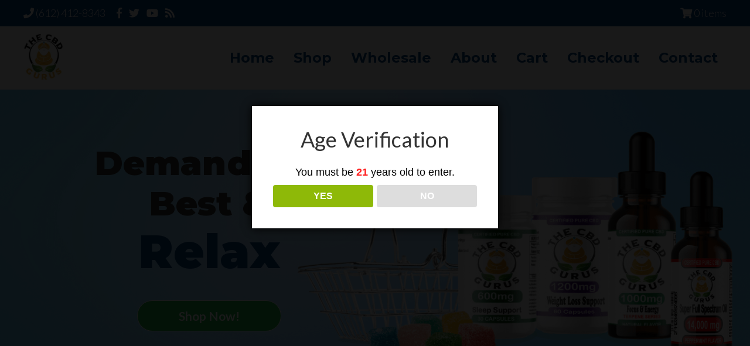

--- FILE ---
content_type: text/html; charset=UTF-8
request_url: https://www.thecbdgurus.com/cbd-hoople-nd/
body_size: 25682
content:
<!DOCTYPE html>
<html lang="en-US">
<head >
<meta charset="UTF-8" />
<meta name="viewport" content="width=device-width, initial-scale=1" />
<meta name='robots' content='index, follow, max-image-preview:large, max-snippet:-1, max-video-preview:-1' />
	<style>img:is([sizes="auto" i], [sizes^="auto," i]) { contain-intrinsic-size: 3000px 1500px }</style>
	
<!-- Google Tag Manager for WordPress by gtm4wp.com -->
<script data-cfasync="false" data-pagespeed-no-defer>
	var gtm4wp_datalayer_name = "dataLayer";
	var dataLayer = dataLayer || [];
</script>
<!-- End Google Tag Manager for WordPress by gtm4wp.com -->
	<!-- This site is optimized with the Yoast SEO Premium plugin v22.3 (Yoast SEO v26.2) - https://yoast.com/wordpress/plugins/seo/ -->
	<title>CBD Hoople, ND - The CBD Gurus Best Value CBD Buy Now</title>
	<meta name="description" content="The CBD Gurus deliver the best-priced, highest grade Full and Broad Spectrum Oils. Buy CBD in Hoople, ND from The CBD Gurus !" />
	<link rel="canonical" href="https://www.thecbdgurus.com/cbd-hoople-nd/" />
	<meta property="og:locale" content="en_US" />
	<meta property="og:type" content="article" />
	<meta property="og:title" content="CBD Hoople, ND" />
	<meta property="og:description" content="The CBD Gurus deliver the best-priced, highest grade Full and Broad Spectrum Oils. Buy CBD in Hoople, ND from The CBD Gurus !" />
	<meta property="og:url" content="https://www.thecbdgurus.com/cbd-hoople-nd/" />
	<meta property="og:site_name" content="The CBD Gurus" />
	<meta property="og:image" content="https://www.thecbdgurus.com/wp-content/uploads/cbd-city-ad-banner-1-scaled-e1589211459452-300x155.jpg" />
	<meta name="twitter:card" content="summary_large_image" />
	<meta name="twitter:label1" content="Est. reading time" />
	<meta name="twitter:data1" content="1 minute" />
	<script type="application/ld+json" class="yoast-schema-graph">{"@context":"https://schema.org","@graph":[{"@type":"WebPage","@id":"https://www.thecbdgurus.com/cbd-hoople-nd/","url":"https://www.thecbdgurus.com/cbd-hoople-nd/","name":"CBD Hoople, ND - The CBD Gurus Best Value CBD Buy Now","isPartOf":{"@id":"https://www.thecbdgurus.com/#website"},"primaryImageOfPage":{"@id":"https://www.thecbdgurus.com/cbd-hoople-nd/#primaryimage"},"image":{"@id":"https://www.thecbdgurus.com/cbd-hoople-nd/#primaryimage"},"thumbnailUrl":"https://www.thecbdgurus.com/wp-content/uploads/cbd-city-ad-banner-1-scaled-e1589211459452-300x155.jpg","datePublished":"2020-06-24T02:29:26+00:00","description":"The CBD Gurus deliver the best-priced, highest grade Full and Broad Spectrum Oils. Buy CBD in Hoople, ND from The CBD Gurus !","breadcrumb":{"@id":"https://www.thecbdgurus.com/cbd-hoople-nd/#breadcrumb"},"inLanguage":"en-US","potentialAction":[{"@type":"ReadAction","target":["https://www.thecbdgurus.com/cbd-hoople-nd/"]}]},{"@type":"ImageObject","inLanguage":"en-US","@id":"https://www.thecbdgurus.com/cbd-hoople-nd/#primaryimage","url":"https://www.thecbdgurus.com/wp-content/uploads/cbd-city-ad-banner-1-scaled-e1589211459452.jpg","contentUrl":"https://www.thecbdgurus.com/wp-content/uploads/cbd-city-ad-banner-1-scaled-e1589211459452.jpg","width":2027,"height":1049,"caption":"best price CBD buy now"},{"@type":"BreadcrumbList","@id":"https://www.thecbdgurus.com/cbd-hoople-nd/#breadcrumb","itemListElement":[{"@type":"ListItem","position":1,"name":"Home","item":"https://www.thecbdgurus.com/"},{"@type":"ListItem","position":2,"name":"CBD Hoople, ND"}]},{"@type":"WebSite","@id":"https://www.thecbdgurus.com/#website","url":"https://www.thecbdgurus.com/","name":"The CBD Gurus","description":"High Potency Organic CBD Oil Products","publisher":{"@id":"https://www.thecbdgurus.com/#organization"},"potentialAction":[{"@type":"SearchAction","target":{"@type":"EntryPoint","urlTemplate":"https://www.thecbdgurus.com/?s={search_term_string}"},"query-input":{"@type":"PropertyValueSpecification","valueRequired":true,"valueName":"search_term_string"}}],"inLanguage":"en-US"},{"@type":"Organization","@id":"https://www.thecbdgurus.com/#organization","name":"THE CBD GURUS","url":"https://www.thecbdgurus.com/","logo":{"@type":"ImageObject","inLanguage":"en-US","@id":"https://www.thecbdgurus.com/#/schema/logo/image/","url":"https://i0.wp.com/www.thecbdgurus.com/wp-content/uploads/GREEN-LEAF-TRANSPARENT-LOGO.png?fit=1001%2C1154&ssl=1","contentUrl":"https://i0.wp.com/www.thecbdgurus.com/wp-content/uploads/GREEN-LEAF-TRANSPARENT-LOGO.png?fit=1001%2C1154&ssl=1","width":1001,"height":1154,"caption":"THE CBD GURUS"},"image":{"@id":"https://www.thecbdgurus.com/#/schema/logo/image/"}}]}</script>
	<!-- / Yoast SEO Premium plugin. -->


<link rel='dns-prefetch' href='//static.klaviyo.com' />
<link rel='dns-prefetch' href='//www.googletagmanager.com' />
<link rel='dns-prefetch' href='//fonts.googleapis.com' />
<link rel="alternate" type="application/rss+xml" title="The CBD Gurus &raquo; Feed" href="https://www.thecbdgurus.com/feed/" />
<link rel="alternate" type="application/rss+xml" title="The CBD Gurus &raquo; Comments Feed" href="https://www.thecbdgurus.com/comments/feed/" />
<script type="text/javascript">
/* <![CDATA[ */
window._wpemojiSettings = {"baseUrl":"https:\/\/s.w.org\/images\/core\/emoji\/16.0.1\/72x72\/","ext":".png","svgUrl":"https:\/\/s.w.org\/images\/core\/emoji\/16.0.1\/svg\/","svgExt":".svg","source":{"concatemoji":"https:\/\/www.thecbdgurus.com\/wp-includes\/js\/wp-emoji-release.min.js?ver=6.8.3"}};
/*! This file is auto-generated */
!function(s,n){var o,i,e;function c(e){try{var t={supportTests:e,timestamp:(new Date).valueOf()};sessionStorage.setItem(o,JSON.stringify(t))}catch(e){}}function p(e,t,n){e.clearRect(0,0,e.canvas.width,e.canvas.height),e.fillText(t,0,0);var t=new Uint32Array(e.getImageData(0,0,e.canvas.width,e.canvas.height).data),a=(e.clearRect(0,0,e.canvas.width,e.canvas.height),e.fillText(n,0,0),new Uint32Array(e.getImageData(0,0,e.canvas.width,e.canvas.height).data));return t.every(function(e,t){return e===a[t]})}function u(e,t){e.clearRect(0,0,e.canvas.width,e.canvas.height),e.fillText(t,0,0);for(var n=e.getImageData(16,16,1,1),a=0;a<n.data.length;a++)if(0!==n.data[a])return!1;return!0}function f(e,t,n,a){switch(t){case"flag":return n(e,"\ud83c\udff3\ufe0f\u200d\u26a7\ufe0f","\ud83c\udff3\ufe0f\u200b\u26a7\ufe0f")?!1:!n(e,"\ud83c\udde8\ud83c\uddf6","\ud83c\udde8\u200b\ud83c\uddf6")&&!n(e,"\ud83c\udff4\udb40\udc67\udb40\udc62\udb40\udc65\udb40\udc6e\udb40\udc67\udb40\udc7f","\ud83c\udff4\u200b\udb40\udc67\u200b\udb40\udc62\u200b\udb40\udc65\u200b\udb40\udc6e\u200b\udb40\udc67\u200b\udb40\udc7f");case"emoji":return!a(e,"\ud83e\udedf")}return!1}function g(e,t,n,a){var r="undefined"!=typeof WorkerGlobalScope&&self instanceof WorkerGlobalScope?new OffscreenCanvas(300,150):s.createElement("canvas"),o=r.getContext("2d",{willReadFrequently:!0}),i=(o.textBaseline="top",o.font="600 32px Arial",{});return e.forEach(function(e){i[e]=t(o,e,n,a)}),i}function t(e){var t=s.createElement("script");t.src=e,t.defer=!0,s.head.appendChild(t)}"undefined"!=typeof Promise&&(o="wpEmojiSettingsSupports",i=["flag","emoji"],n.supports={everything:!0,everythingExceptFlag:!0},e=new Promise(function(e){s.addEventListener("DOMContentLoaded",e,{once:!0})}),new Promise(function(t){var n=function(){try{var e=JSON.parse(sessionStorage.getItem(o));if("object"==typeof e&&"number"==typeof e.timestamp&&(new Date).valueOf()<e.timestamp+604800&&"object"==typeof e.supportTests)return e.supportTests}catch(e){}return null}();if(!n){if("undefined"!=typeof Worker&&"undefined"!=typeof OffscreenCanvas&&"undefined"!=typeof URL&&URL.createObjectURL&&"undefined"!=typeof Blob)try{var e="postMessage("+g.toString()+"("+[JSON.stringify(i),f.toString(),p.toString(),u.toString()].join(",")+"));",a=new Blob([e],{type:"text/javascript"}),r=new Worker(URL.createObjectURL(a),{name:"wpTestEmojiSupports"});return void(r.onmessage=function(e){c(n=e.data),r.terminate(),t(n)})}catch(e){}c(n=g(i,f,p,u))}t(n)}).then(function(e){for(var t in e)n.supports[t]=e[t],n.supports.everything=n.supports.everything&&n.supports[t],"flag"!==t&&(n.supports.everythingExceptFlag=n.supports.everythingExceptFlag&&n.supports[t]);n.supports.everythingExceptFlag=n.supports.everythingExceptFlag&&!n.supports.flag,n.DOMReady=!1,n.readyCallback=function(){n.DOMReady=!0}}).then(function(){return e}).then(function(){var e;n.supports.everything||(n.readyCallback(),(e=n.source||{}).concatemoji?t(e.concatemoji):e.wpemoji&&e.twemoji&&(t(e.twemoji),t(e.wpemoji)))}))}((window,document),window._wpemojiSettings);
/* ]]> */
</script>
<link rel='stylesheet' id='genesis-sample-theme-css' href='https://www.thecbdgurus.com/wp-content/themes/genesis-yellow/style.css?ver=2.6.23' type='text/css' media='all' />
<style id='wp-emoji-styles-inline-css' type='text/css'>

	img.wp-smiley, img.emoji {
		display: inline !important;
		border: none !important;
		box-shadow: none !important;
		height: 1em !important;
		width: 1em !important;
		margin: 0 0.07em !important;
		vertical-align: -0.1em !important;
		background: none !important;
		padding: 0 !important;
	}
</style>
<link rel='stylesheet' id='wp-block-library-css' href='https://www.thecbdgurus.com/wp-includes/css/dist/block-library/style.min.css?ver=6.8.3' type='text/css' media='all' />
<style id='classic-theme-styles-inline-css' type='text/css'>
/*! This file is auto-generated */
.wp-block-button__link{color:#fff;background-color:#32373c;border-radius:9999px;box-shadow:none;text-decoration:none;padding:calc(.667em + 2px) calc(1.333em + 2px);font-size:1.125em}.wp-block-file__button{background:#32373c;color:#fff;text-decoration:none}
</style>
<style id='global-styles-inline-css' type='text/css'>
:root{--wp--preset--aspect-ratio--square: 1;--wp--preset--aspect-ratio--4-3: 4/3;--wp--preset--aspect-ratio--3-4: 3/4;--wp--preset--aspect-ratio--3-2: 3/2;--wp--preset--aspect-ratio--2-3: 2/3;--wp--preset--aspect-ratio--16-9: 16/9;--wp--preset--aspect-ratio--9-16: 9/16;--wp--preset--color--black: #000000;--wp--preset--color--cyan-bluish-gray: #abb8c3;--wp--preset--color--white: #ffffff;--wp--preset--color--pale-pink: #f78da7;--wp--preset--color--vivid-red: #cf2e2e;--wp--preset--color--luminous-vivid-orange: #ff6900;--wp--preset--color--luminous-vivid-amber: #fcb900;--wp--preset--color--light-green-cyan: #7bdcb5;--wp--preset--color--vivid-green-cyan: #00d084;--wp--preset--color--pale-cyan-blue: #8ed1fc;--wp--preset--color--vivid-cyan-blue: #0693e3;--wp--preset--color--vivid-purple: #9b51e0;--wp--preset--gradient--vivid-cyan-blue-to-vivid-purple: linear-gradient(135deg,rgba(6,147,227,1) 0%,rgb(155,81,224) 100%);--wp--preset--gradient--light-green-cyan-to-vivid-green-cyan: linear-gradient(135deg,rgb(122,220,180) 0%,rgb(0,208,130) 100%);--wp--preset--gradient--luminous-vivid-amber-to-luminous-vivid-orange: linear-gradient(135deg,rgba(252,185,0,1) 0%,rgba(255,105,0,1) 100%);--wp--preset--gradient--luminous-vivid-orange-to-vivid-red: linear-gradient(135deg,rgba(255,105,0,1) 0%,rgb(207,46,46) 100%);--wp--preset--gradient--very-light-gray-to-cyan-bluish-gray: linear-gradient(135deg,rgb(238,238,238) 0%,rgb(169,184,195) 100%);--wp--preset--gradient--cool-to-warm-spectrum: linear-gradient(135deg,rgb(74,234,220) 0%,rgb(151,120,209) 20%,rgb(207,42,186) 40%,rgb(238,44,130) 60%,rgb(251,105,98) 80%,rgb(254,248,76) 100%);--wp--preset--gradient--blush-light-purple: linear-gradient(135deg,rgb(255,206,236) 0%,rgb(152,150,240) 100%);--wp--preset--gradient--blush-bordeaux: linear-gradient(135deg,rgb(254,205,165) 0%,rgb(254,45,45) 50%,rgb(107,0,62) 100%);--wp--preset--gradient--luminous-dusk: linear-gradient(135deg,rgb(255,203,112) 0%,rgb(199,81,192) 50%,rgb(65,88,208) 100%);--wp--preset--gradient--pale-ocean: linear-gradient(135deg,rgb(255,245,203) 0%,rgb(182,227,212) 50%,rgb(51,167,181) 100%);--wp--preset--gradient--electric-grass: linear-gradient(135deg,rgb(202,248,128) 0%,rgb(113,206,126) 100%);--wp--preset--gradient--midnight: linear-gradient(135deg,rgb(2,3,129) 0%,rgb(40,116,252) 100%);--wp--preset--font-size--small: 13px;--wp--preset--font-size--medium: 20px;--wp--preset--font-size--large: 36px;--wp--preset--font-size--x-large: 42px;--wp--preset--spacing--20: 0.44rem;--wp--preset--spacing--30: 0.67rem;--wp--preset--spacing--40: 1rem;--wp--preset--spacing--50: 1.5rem;--wp--preset--spacing--60: 2.25rem;--wp--preset--spacing--70: 3.38rem;--wp--preset--spacing--80: 5.06rem;--wp--preset--shadow--natural: 6px 6px 9px rgba(0, 0, 0, 0.2);--wp--preset--shadow--deep: 12px 12px 50px rgba(0, 0, 0, 0.4);--wp--preset--shadow--sharp: 6px 6px 0px rgba(0, 0, 0, 0.2);--wp--preset--shadow--outlined: 6px 6px 0px -3px rgba(255, 255, 255, 1), 6px 6px rgba(0, 0, 0, 1);--wp--preset--shadow--crisp: 6px 6px 0px rgba(0, 0, 0, 1);}:where(.is-layout-flex){gap: 0.5em;}:where(.is-layout-grid){gap: 0.5em;}body .is-layout-flex{display: flex;}.is-layout-flex{flex-wrap: wrap;align-items: center;}.is-layout-flex > :is(*, div){margin: 0;}body .is-layout-grid{display: grid;}.is-layout-grid > :is(*, div){margin: 0;}:where(.wp-block-columns.is-layout-flex){gap: 2em;}:where(.wp-block-columns.is-layout-grid){gap: 2em;}:where(.wp-block-post-template.is-layout-flex){gap: 1.25em;}:where(.wp-block-post-template.is-layout-grid){gap: 1.25em;}.has-black-color{color: var(--wp--preset--color--black) !important;}.has-cyan-bluish-gray-color{color: var(--wp--preset--color--cyan-bluish-gray) !important;}.has-white-color{color: var(--wp--preset--color--white) !important;}.has-pale-pink-color{color: var(--wp--preset--color--pale-pink) !important;}.has-vivid-red-color{color: var(--wp--preset--color--vivid-red) !important;}.has-luminous-vivid-orange-color{color: var(--wp--preset--color--luminous-vivid-orange) !important;}.has-luminous-vivid-amber-color{color: var(--wp--preset--color--luminous-vivid-amber) !important;}.has-light-green-cyan-color{color: var(--wp--preset--color--light-green-cyan) !important;}.has-vivid-green-cyan-color{color: var(--wp--preset--color--vivid-green-cyan) !important;}.has-pale-cyan-blue-color{color: var(--wp--preset--color--pale-cyan-blue) !important;}.has-vivid-cyan-blue-color{color: var(--wp--preset--color--vivid-cyan-blue) !important;}.has-vivid-purple-color{color: var(--wp--preset--color--vivid-purple) !important;}.has-black-background-color{background-color: var(--wp--preset--color--black) !important;}.has-cyan-bluish-gray-background-color{background-color: var(--wp--preset--color--cyan-bluish-gray) !important;}.has-white-background-color{background-color: var(--wp--preset--color--white) !important;}.has-pale-pink-background-color{background-color: var(--wp--preset--color--pale-pink) !important;}.has-vivid-red-background-color{background-color: var(--wp--preset--color--vivid-red) !important;}.has-luminous-vivid-orange-background-color{background-color: var(--wp--preset--color--luminous-vivid-orange) !important;}.has-luminous-vivid-amber-background-color{background-color: var(--wp--preset--color--luminous-vivid-amber) !important;}.has-light-green-cyan-background-color{background-color: var(--wp--preset--color--light-green-cyan) !important;}.has-vivid-green-cyan-background-color{background-color: var(--wp--preset--color--vivid-green-cyan) !important;}.has-pale-cyan-blue-background-color{background-color: var(--wp--preset--color--pale-cyan-blue) !important;}.has-vivid-cyan-blue-background-color{background-color: var(--wp--preset--color--vivid-cyan-blue) !important;}.has-vivid-purple-background-color{background-color: var(--wp--preset--color--vivid-purple) !important;}.has-black-border-color{border-color: var(--wp--preset--color--black) !important;}.has-cyan-bluish-gray-border-color{border-color: var(--wp--preset--color--cyan-bluish-gray) !important;}.has-white-border-color{border-color: var(--wp--preset--color--white) !important;}.has-pale-pink-border-color{border-color: var(--wp--preset--color--pale-pink) !important;}.has-vivid-red-border-color{border-color: var(--wp--preset--color--vivid-red) !important;}.has-luminous-vivid-orange-border-color{border-color: var(--wp--preset--color--luminous-vivid-orange) !important;}.has-luminous-vivid-amber-border-color{border-color: var(--wp--preset--color--luminous-vivid-amber) !important;}.has-light-green-cyan-border-color{border-color: var(--wp--preset--color--light-green-cyan) !important;}.has-vivid-green-cyan-border-color{border-color: var(--wp--preset--color--vivid-green-cyan) !important;}.has-pale-cyan-blue-border-color{border-color: var(--wp--preset--color--pale-cyan-blue) !important;}.has-vivid-cyan-blue-border-color{border-color: var(--wp--preset--color--vivid-cyan-blue) !important;}.has-vivid-purple-border-color{border-color: var(--wp--preset--color--vivid-purple) !important;}.has-vivid-cyan-blue-to-vivid-purple-gradient-background{background: var(--wp--preset--gradient--vivid-cyan-blue-to-vivid-purple) !important;}.has-light-green-cyan-to-vivid-green-cyan-gradient-background{background: var(--wp--preset--gradient--light-green-cyan-to-vivid-green-cyan) !important;}.has-luminous-vivid-amber-to-luminous-vivid-orange-gradient-background{background: var(--wp--preset--gradient--luminous-vivid-amber-to-luminous-vivid-orange) !important;}.has-luminous-vivid-orange-to-vivid-red-gradient-background{background: var(--wp--preset--gradient--luminous-vivid-orange-to-vivid-red) !important;}.has-very-light-gray-to-cyan-bluish-gray-gradient-background{background: var(--wp--preset--gradient--very-light-gray-to-cyan-bluish-gray) !important;}.has-cool-to-warm-spectrum-gradient-background{background: var(--wp--preset--gradient--cool-to-warm-spectrum) !important;}.has-blush-light-purple-gradient-background{background: var(--wp--preset--gradient--blush-light-purple) !important;}.has-blush-bordeaux-gradient-background{background: var(--wp--preset--gradient--blush-bordeaux) !important;}.has-luminous-dusk-gradient-background{background: var(--wp--preset--gradient--luminous-dusk) !important;}.has-pale-ocean-gradient-background{background: var(--wp--preset--gradient--pale-ocean) !important;}.has-electric-grass-gradient-background{background: var(--wp--preset--gradient--electric-grass) !important;}.has-midnight-gradient-background{background: var(--wp--preset--gradient--midnight) !important;}.has-small-font-size{font-size: var(--wp--preset--font-size--small) !important;}.has-medium-font-size{font-size: var(--wp--preset--font-size--medium) !important;}.has-large-font-size{font-size: var(--wp--preset--font-size--large) !important;}.has-x-large-font-size{font-size: var(--wp--preset--font-size--x-large) !important;}
:where(.wp-block-post-template.is-layout-flex){gap: 1.25em;}:where(.wp-block-post-template.is-layout-grid){gap: 1.25em;}
:where(.wp-block-columns.is-layout-flex){gap: 2em;}:where(.wp-block-columns.is-layout-grid){gap: 2em;}
:root :where(.wp-block-pullquote){font-size: 1.5em;line-height: 1.6;}
</style>
<link rel='stylesheet' id='dispensary-age-verification-css' href='https://www.thecbdgurus.com/wp-content/plugins/dispensary-age-verification/public/css/dispensary-age-verification-public.min.css?ver=3.0.1' type='text/css' media='all' />
<link rel='stylesheet' id='fgf-frontend-css' href='https://www.thecbdgurus.com/wp-content/plugins/free-gifts-for-woocommerce/assets/css/frontend.css?ver=12.5.0' type='text/css' media='all' />
<link rel='stylesheet' id='owl-carousel-css' href='https://www.thecbdgurus.com/wp-content/plugins/free-gifts-for-woocommerce/assets/css/owl.carousel.min.css?ver=12.5.0' type='text/css' media='all' />
<link rel='stylesheet' id='fgf-owl-carousel-css' href='https://www.thecbdgurus.com/wp-content/plugins/free-gifts-for-woocommerce/assets/css/owl-carousel-enhanced.css?ver=12.5.0' type='text/css' media='all' />
<link rel='stylesheet' id='lightcase-css' href='https://www.thecbdgurus.com/wp-content/plugins/free-gifts-for-woocommerce/assets/css/lightcase.min.css?ver=12.5.0' type='text/css' media='all' />
<link rel='stylesheet' id='woocommerce-layout-css' href='https://www.thecbdgurus.com/wp-content/plugins/woocommerce/assets/css/woocommerce-layout.css?ver=10.3.0' type='text/css' media='all' />
<link rel='stylesheet' id='woocommerce-smallscreen-css' href='https://www.thecbdgurus.com/wp-content/plugins/woocommerce/assets/css/woocommerce-smallscreen.css?ver=10.3.0' type='text/css' media='only screen and (max-width: 768px)' />
<link rel='stylesheet' id='woocommerce-general-css' href='https://www.thecbdgurus.com/wp-content/plugins/woocommerce/assets/css/woocommerce.css?ver=10.3.0' type='text/css' media='all' />
<style id='woocommerce-inline-inline-css' type='text/css'>
.woocommerce form .form-row .required { visibility: visible; }
</style>
<link rel='stylesheet' id='brands-styles-css' href='https://www.thecbdgurus.com/wp-content/plugins/woocommerce/assets/css/brands.css?ver=10.3.0' type='text/css' media='all' />
<link rel='stylesheet' id='google-fonts-css' href='//fonts.googleapis.com/css?family=Lato%3A300%2C400%2C700&#038;ver=2.6.23' type='text/css' media='all' />
<link rel='stylesheet' id='wc-pb-checkout-blocks-css' href='https://www.thecbdgurus.com/wp-content/plugins/woocommerce-product-bundles/assets/css/frontend/checkout-blocks.css?ver=8.5.2' type='text/css' media='all' />
<link rel='stylesheet' id='wc-bundle-style-css' href='https://www.thecbdgurus.com/wp-content/plugins/woocommerce-product-bundles/assets/css/frontend/woocommerce.css?ver=8.5.2' type='text/css' media='all' />
<script type="text/javascript" id="woocommerce-google-analytics-integration-gtag-js-after">
/* <![CDATA[ */
/* Google Analytics for WooCommerce (gtag.js) */
					window.dataLayer = window.dataLayer || [];
					function gtag(){dataLayer.push(arguments);}
					// Set up default consent state.
					for ( const mode of [{"analytics_storage":"denied","ad_storage":"denied","ad_user_data":"denied","ad_personalization":"denied","region":["AT","BE","BG","HR","CY","CZ","DK","EE","FI","FR","DE","GR","HU","IS","IE","IT","LV","LI","LT","LU","MT","NL","NO","PL","PT","RO","SK","SI","ES","SE","GB","CH"]}] || [] ) {
						gtag( "consent", "default", { "wait_for_update": 500, ...mode } );
					}
					gtag("js", new Date());
					gtag("set", "developer_id.dOGY3NW", true);
					gtag("config", "125786662", {"track_404":true,"allow_google_signals":true,"logged_in":false,"linker":{"domains":[],"allow_incoming":false},"custom_map":{"dimension1":"logged_in"}});
/* ]]> */
</script>
<script type="text/javascript" src="https://www.thecbdgurus.com/wp-includes/js/jquery/jquery.min.js?ver=3.7.1" id="jquery-core-js"></script>
<script type="text/javascript" src="https://www.thecbdgurus.com/wp-includes/js/jquery/jquery-migrate.min.js?ver=3.4.1" id="jquery-migrate-js"></script>
<script type="text/javascript" src="https://www.thecbdgurus.com/wp-content/plugins/dispensary-age-verification/public/js/js.cookie.js?ver=3.0.1" id="age-verification-cookie-js"></script>
<script type="text/javascript" id="dispensary-age-verification-js-extra">
/* <![CDATA[ */
var object_name = {"bgImage":"","minAge":"21","imgLogo":"","logoWidth":"","logoHeight":"","title":"Age Verification","copy":"You must be [age] years old to enter.","btnYes":"YES","btnNo":"NO","successTitle":"Success!","successText":"You are now being redirected back to the site ...","successMessage":"","failTitle":"Sorry!","failText":"You are not old enough to view the site ...","messageTime":"1000","redirectOnFail":"","beforeContent":"","afterContent":""};
/* ]]> */
</script>
<script type="text/javascript" src="https://www.thecbdgurus.com/wp-content/plugins/dispensary-age-verification/public/js/dispensary-age-verification-public.js?ver=3.0.1" id="dispensary-age-verification-js"></script>
<script type="text/javascript" src="https://www.thecbdgurus.com/wp-content/plugins/woocommerce/assets/js/jquery-blockui/jquery.blockUI.min.js?ver=2.7.0-wc.10.3.0" id="jquery-blockui-js" data-wp-strategy="defer"></script>
<script type="text/javascript" id="fgf-frontend-js-extra">
/* <![CDATA[ */
var fgf_frontend_params = {"is_block_cart":"","is_block_checkout":"","gift_products_pagination_nonce":"a989a3c56a","gift_product_nonce":"28341cded3","ajaxurl":"https:\/\/www.thecbdgurus.com\/wp-admin\/admin-ajax.php","current_page_url":"https:\/\/www.thecbdgurus.com\/cbd-hoople-nd\/","add_to_cart_link":"https:\/\/www.thecbdgurus.com\/cbd-hoople-nd\/?fgf_gift_product=%s&fgf_rule_id=%s&fgf_buy_product_id=%s&fgf_coupon_id=%s","ajax_add_to_cart":"no","quantity_field_enabled":"2","dropdown_add_to_cart_behaviour":"1","dropdown_display_type":"1","add_to_cart_alert_message":"Please select a Gift","force_checkout_type":"1"};
/* ]]> */
</script>
<script type="text/javascript" src="https://www.thecbdgurus.com/wp-content/plugins/free-gifts-for-woocommerce/assets/js/frontend.js?ver=12.5.0" id="fgf-frontend-js"></script>
<script type="text/javascript" src="https://www.thecbdgurus.com/wp-content/plugins/free-gifts-for-woocommerce/assets/js/owl.carousel.min.js?ver=12.5.0" id="owl-carousel-js"></script>
<script type="text/javascript" id="fgf-owl-carousel-js-extra">
/* <![CDATA[ */
var fgf_owl_carousel_params = {"desktop_count":"3","tablet_count":"2","mobile_count":"1","item_margin":"10","nav":"true","nav_prev_text":"<","nav_next_text":">","pagination":"true","item_per_slide":"1","slide_speed":"5000","auto_play":"true"};
/* ]]> */
</script>
<script type="text/javascript" src="https://www.thecbdgurus.com/wp-content/plugins/free-gifts-for-woocommerce/assets/js/owl-carousel-enhanced.js?ver=12.5.0" id="fgf-owl-carousel-js"></script>
<script type="text/javascript" src="https://www.thecbdgurus.com/wp-content/plugins/free-gifts-for-woocommerce/assets/js/lightcase.min.js?ver=12.5.0" id="lightcase-js"></script>
<script type="text/javascript" src="https://www.thecbdgurus.com/wp-content/plugins/free-gifts-for-woocommerce/assets/js/fgf-lightcase-enhanced.js?ver=12.5.0" id="fgf-lightcase-js"></script>
<script type="text/javascript" src="https://www.thecbdgurus.com/wp-content/plugins/woocommerce/assets/js/jquery-blockui/jquery.blockUI.min.js?ver=2.7.0-wc.10.3.0" id="wc-jquery-blockui-js" data-wp-strategy="defer"></script>
<script type="text/javascript" id="wc-add-to-cart-js-extra">
/* <![CDATA[ */
var wc_add_to_cart_params = {"ajax_url":"\/wp-admin\/admin-ajax.php","wc_ajax_url":"\/?wc-ajax=%%endpoint%%","i18n_view_cart":"View cart","cart_url":"https:\/\/www.thecbdgurus.com\/cart\/","is_cart":"","cart_redirect_after_add":"no"};
/* ]]> */
</script>
<script type="text/javascript" src="https://www.thecbdgurus.com/wp-content/plugins/woocommerce/assets/js/frontend/add-to-cart.min.js?ver=10.3.0" id="wc-add-to-cart-js" defer="defer" data-wp-strategy="defer"></script>
<script type="text/javascript" src="https://www.thecbdgurus.com/wp-content/plugins/woocommerce/assets/js/js-cookie/js.cookie.min.js?ver=2.1.4-wc.10.3.0" id="wc-js-cookie-js" data-wp-strategy="defer"></script>
<script type="text/javascript" src="https://www.thecbdgurus.com/wp-content/themes/genesis-yellow/js/jquery.flexslider-min.js?ver=2.6.23" id="flex-slider-js"></script>
<script type="text/javascript" id="yellow-js-js-extra">
/* <![CDATA[ */
var get_cart_info = {"ajax_url":"https:\/\/www.thecbdgurus.com\/wp-admin\/admin-ajax.php"};
/* ]]> */
</script>
<script type="text/javascript" src="https://www.thecbdgurus.com/wp-content/themes/genesis-yellow/js/yellow.js?ver=2.6.23" id="yellow-js-js"></script>
<script type="text/javascript" src="https://www.thecbdgurus.com/wp-content/themes/genesis-yellow/js/libraries/confetti.js?ver=2.6.23" id="confetti-js"></script>

<!-- Google tag (gtag.js) snippet added by Site Kit -->
<!-- Google Analytics snippet added by Site Kit -->
<script type="text/javascript" src="https://www.googletagmanager.com/gtag/js?id=GT-5R8HG7T2" id="google_gtagjs-js" async></script>
<script type="text/javascript" id="google_gtagjs-js-after">
/* <![CDATA[ */
window.dataLayer = window.dataLayer || [];function gtag(){dataLayer.push(arguments);}
gtag("set","linker",{"domains":["www.thecbdgurus.com"]});
gtag("js", new Date());
gtag("set", "developer_id.dZTNiMT", true);
gtag("config", "GT-5R8HG7T2");
 window._googlesitekit = window._googlesitekit || {}; window._googlesitekit.throttledEvents = []; window._googlesitekit.gtagEvent = (name, data) => { var key = JSON.stringify( { name, data } ); if ( !! window._googlesitekit.throttledEvents[ key ] ) { return; } window._googlesitekit.throttledEvents[ key ] = true; setTimeout( () => { delete window._googlesitekit.throttledEvents[ key ]; }, 5 ); gtag( "event", name, { ...data, event_source: "site-kit" } ); }; 
/* ]]> */
</script>
<script type="text/javascript" id="wc-settings-dep-in-header-js-after">
/* <![CDATA[ */
console.warn( "Scripts that have a dependency on [wc-settings, wc-blocks-checkout] must be loaded in the footer, klaviyo-klaviyo-checkout-block-editor-script was registered to load in the header, but has been switched to load in the footer instead. See https://github.com/woocommerce/woocommerce-gutenberg-products-block/pull/5059" );
console.warn( "Scripts that have a dependency on [wc-settings, wc-blocks-checkout] must be loaded in the footer, klaviyo-klaviyo-checkout-block-view-script was registered to load in the header, but has been switched to load in the footer instead. See https://github.com/woocommerce/woocommerce-gutenberg-products-block/pull/5059" );
/* ]]> */
</script>
<link rel="https://api.w.org/" href="https://www.thecbdgurus.com/wp-json/" /><link rel="alternate" title="JSON" type="application/json" href="https://www.thecbdgurus.com/wp-json/wp/v2/pages/14747" /><link rel="EditURI" type="application/rsd+xml" title="RSD" href="https://www.thecbdgurus.com/xmlrpc.php?rsd" />
<meta name="generator" content="WordPress 6.8.3" />
<meta name="generator" content="WooCommerce 10.3.0" />
<link rel='shortlink' href='https://www.thecbdgurus.com/?p=14747' />
<link rel="alternate" title="oEmbed (JSON)" type="application/json+oembed" href="https://www.thecbdgurus.com/wp-json/oembed/1.0/embed?url=https%3A%2F%2Fwww.thecbdgurus.com%2Fcbd-hoople-nd%2F" />
<link rel="alternate" title="oEmbed (XML)" type="text/xml+oembed" href="https://www.thecbdgurus.com/wp-json/oembed/1.0/embed?url=https%3A%2F%2Fwww.thecbdgurus.com%2Fcbd-hoople-nd%2F&#038;format=xml" />
<meta name="generator" content="Site Kit by Google 1.164.0" />
<!-- Google Tag Manager for WordPress by gtm4wp.com -->
<!-- GTM Container placement set to automatic -->
<script data-cfasync="false" data-pagespeed-no-defer>
	var dataLayer_content = {"pagePostType":"page","pagePostType2":"single-page","pagePostAuthor":"Kevin"};
	dataLayer.push( dataLayer_content );
</script>
<script data-cfasync="false" data-pagespeed-no-defer>
(function(w,d,s,l,i){w[l]=w[l]||[];w[l].push({'gtm.start':
new Date().getTime(),event:'gtm.js'});var f=d.getElementsByTagName(s)[0],
j=d.createElement(s),dl=l!='dataLayer'?'&l='+l:'';j.async=true;j.src=
'//www.googletagmanager.com/gtm.js?id='+i+dl;f.parentNode.insertBefore(j,f);
})(window,document,'script','dataLayer','GTM-MCZDZ45H');
</script>
<!-- End Google Tag Manager for WordPress by gtm4wp.com --><link rel="stylesheet" href="https://use.fontawesome.com/releases/v5.7.1/css/all.css" integrity="sha384-fnmOCqbTlWIlj8LyTjo7mOUStjsKC4pOpQbqyi7RrhN7udi9RwhKkMHpvLbHG9Sr" crossorigin="anonymous">


<link rel="stylesheet" href="//code.jquery.com/ui/1.13.1/themes/base/jquery-ui.css">

<!-- Global site tag (gtag.js) - Google Analytics -->
<script async src="https://www.googletagmanager.com/gtag/js?id=UA-125786662-1"></script>
<script>
  window.dataLayer = window.dataLayer || [];
  function gtag(){dataLayer.push(arguments);}
  gtag('js', new Date());

  gtag('config', 'UA-125786662-1');
</script>

<!-- Google Font -->
<link rel="preconnect" href="https://fonts.googleapis.com">
<link rel="preconnect" href="https://fonts.gstatic.com" crossorigin>
<link href="https://fonts.googleapis.com/css2?family=Montserrat:wght@400;900&display=swap" rel="stylesheet">
	<noscript><style>.woocommerce-product-gallery{ opacity: 1 !important; }</style></noscript>
	<style type="text/css" id="custom-background-css">
body.custom-background { background-color: #ffffff; }
</style>
	<link rel="icon" href="https://www.thecbdgurus.com/wp-content/uploads/favicon1-1.ico" sizes="32x32" />
<link rel="icon" href="https://www.thecbdgurus.com/wp-content/uploads/favicon1-1.ico" sizes="192x192" />
<link rel="apple-touch-icon" href="https://www.thecbdgurus.com/wp-content/uploads/favicon1-1.ico" />
<meta name="msapplication-TileImage" content="https://www.thecbdgurus.com/wp-content/uploads/favicon1-1.ico" />
		<style type="text/css" id="wp-custom-css">
			.avwp-av p {
	color: #000;
}

.create-account {
	display: none;
}

.padded-section {
	padding: 30px 0;
}

.large-text {
	font-size: 60px;
}

.fgf_gift_products_table td img {
    height: auto;
    width: 200px;
}

.page-template-city-page-north-dakota .view-product-link {
    margin-top: 17px;
    width: 100%;
    border-radius: 6px;
}

.page-template-city-page-north-dakota .entry-content {
    border: 1px solid;
    padding: 32px;
    border-radius: 3px;
}

.page-template-city-page-north-dakota #menu-main {
	display: none;
}

.page-template-city-page-north-dakota .wrap, .page-template-city-page-north-dakota .site-inner {
	max-width: 1300px;
	padding-left: 0 !important;
	padding-right: 0 !important;
}

.big-red-2 {
	font-size: 58px;
    background: #efefef;
    padding: 7px;
    text-align: center;
    width: 400px;
    margin: 0 auto;
    border: 1px solid;
}

h1.big-red {
    color: #b90050;
    font-size: 38px;
    font-weight: 600;
}

.one-fifth {
	width: 19%;
	float: left;
	margin-right: 10px
}

.page-template-city-page-2024 .medium-text-2 {
	color: #fff;
}

.woocommerce-cart-form__cart-item.cart_item.bundled_table_item  {
	display: none
}

.post-product-id-147979 .ajax_add_to_cart {
	display: none;
}

.featured-btn.slider-btn {
	display: none;
}

.postid-147907 .bundled_item_71, .bundled_item_74 {
 display: none;	
}

div.bundled_product_summary:not(.thumbnail_hidden) .details {
    float: right;
    width: 100% !important;
    padding: 0 0 0 1.5rem;
}

.woocommerce div.product div.bundled_product_images {
	width: 55% !important;
}

.stock.in-stock {
	display: none;
}

.woocommerce div.product p.price del, .woocommerce div.product span.price del {
    opacity: .5;
    display: none;
}

.woocommerce-notices-wrapper {
	font-size: 28px;
	font-weight: 900;
}

.large-text {
	font-size: 40px;
}

.shop-now-city-page.featured-btn.slider-btn {
	position: absolute;
	top: 400px;
		left: 150px;
		
}

.post-product-id-123329 h2 {
	color: red;
}

.catchy-banner {
    text-align: center;
    line-height: 17px;
    margin-top: 35px;
	font-size: 28px;
    font-weight: 600;
}

.hide, .mobile {
	display: none;
}

	.page-template-city-page-2024 .slider-featured-text {
		        position: absolute;
        top: 0;
       background: #21e00099;
        width: 100% !important;
        color: #fff;
        padding: 4px 0;
		left: 0;
	}

.postid-113268 .product-specials-text {
	display: block;
	font-size: 23px;
	font-weight: 900;
}

.call-text {
	font-size: 14px;
}

.shop-now-city-page-2.featured-btn {
    color: #fff;
    font-size: 28px;
    padding: 16px;
    text-decoration: none;
}

.slider-featured-text.slide-image-2 {
	width: 100% !important;
}

.slider-featured-text .one-half {
	font-size: 32px
}


.slider-featured-text .one-half td {
    padding: 11px;
    color: #a20000;
    font-weight: 600;
}

.slider-featured-text.slide-image-2 {
    position: absolute;
    top: 20px;
    left: 0;
    text-align: center;
    width: 513px;
}

.medium-text-2 {
    font-size: 32px;
    font-weight: 700;
}

.page-template-city-page-2024 .slider-featured-text {
	width: 600px;
}

.alert-message-danger {
    text-align: center;
    padding: 20px;
    background: #fa0000;
    color: #fff;
}

.post-product-id-51110 .amount {
	display: none;
}

.wpcaptcha-captcha-img {
	width: 100px;
}

.comment-respond {
	display: none;
}

 .post-product-id-109656 {
	border: 2px solid #000;
}

.woocommerce div.product form.cart .variations select {
    font-size: 24px;
    font-weight: 800;
}

.whole-sale-container
.post-product-id-109656
.woocommerce-loop-product__title {
    font-size: 25px;
    font-weight: 800;
}

#product-109656 img {
	width: 400px !important
}

.post-product-id-109656 img {
	display: none;
}

.post-527 #main-slider {
	display: none;
}

.menu-footer-menu-container {
	margin-bottom: 14px;
}

.menu-footer-menu-container li:hover {
	text-decoration: underline;
}

.flex-viewport {
	height: auto;
}

.slider-featured-text h1 {
	font-size: 58px;
}

.slider-featured-text {
    position: absolute;
    top: 91px;
    left: 100px;
    text-align: center;
    width: 513px;
}

#standard-slider {
	position: relative;
}
#standard-slider li {
	position: relative;
}

.site-header {
	padding-bottom: 0 !important;
}

#standard-slider img {
	width: 100% !important;
}

.slider-text {
    top: 242px;
}

.woocommerce-Price-amount.amount {
    font-size: 30px;
}

.featured-view-products {
	position: relative;
}

.store-page-intro h1 {
	font-size: 44px;
}

.secondary-text {
    font-size: 23px !important;
    color: #fe0100;
    line-height: 29px;
}

h1 {
font-family: 'Montserrat', sans-serif;
	font-size: 50px;
	font-weight: 900;
}

.nav-primary .genesis-nav-menu a {
    font-family: 'Montserrat';
	color: #044389;
}

#main-slider h1 {
    font-size: 63px !important;
    text-align: center;
    text-transform: uppercase;
    line-height: 63px;
}

.featured-btn {
      width: 246px;
    background: #1FB449;
    margin: 0 auto;
    font-size: 21px;
    padding: 11px;
}


.extra-big {
	font-size: 80px;
	font-weight: 900;
	color: #044389;
}

.site-header {
	padding-bottom: 26px;
    border-bottom: none !important
}

#main-slider h1 {
    font-size: 57px;
    text-align: center;
    text-transform: uppercase;
}

#main-slider > .wrap {
    max-width: 1200px;
}



.page-template #tabs .product-column img {
    width: auto;
    max-width: 100% !important;
}

.single-product .woocommerce-error {
	display: none;
}

.faq-section, .faq-section h2 {
    background: #333;
    color: #fff;
}

.parallax {
    background-image: url(https://www.thecbdgurus.com/wp-content/uploads/6-e1696262558280.png);
}



.view-product-link {
    color: #044389;
    width: 80%;
    margin: 0 auto;
    position: relative;
    border-radius: 20px;
    padding: 10px;
	border: none;
}

.view-product-link:hover {
    background: #0a970d !important;
	color: #fff;
}

.site-tagline {
	display: none;
}

.featured-description {
	margin-bottom: 6px;
	color: #044389;
}

	.shop-now-city-page {
border: 1px solid #fff;
}

.shop-now-city-page:hover {
	background: #fff;
	color: #044389;
	border: 1px solid #044389;
}


.site-header .wrap {
    padding: 6px 0;
}

#main-slider img {
	width: 100%;
}



.medium-text {
    font-size: 24px;
    font-weight: 500;
    text-align: center;
    color: red;
	font-weight: 700;
	text-align: center;
	width: 100%;
}
	
	.text-center {
		text-align: center;
	}

.specials-btn {
    border: navajowhite;
    display: inline-block;
    padding: 7px;
    width: 250px;
    margin: 0 auto;
    border-radius: 10px;
    background: #451d68;
    color: #fff;
    text-decoration: none;
    font-size: 20px;
}

.specials-btn:hover {
	color: #fff;
	text-decoration: underline;
}

.large-text {
	font-size: 52px;
}

.full-width-content .site-inner {
	    padding-left: 2%;
    padding-right: 2%;
}

.postid-88672.woocommerce div.product div.images
img {
    width: 100% !important;
    height: 330px;
}

.image-auto-height img {
	height: auto !important;
	max-height: none !important
}

.products-wrap .product-column {
    margin-bottom: 24px;
}

.page-template-qr-code-page .products-wrap img {
    height: auto !important;
}

.page-template-qr-code-page .product-column {
    justify-content: end;
}

.qr-header-banner {
    background: #3e1e5f;
    padding: 20px;
    color: #fff;
    font-size: 42px;
}

.ui-tabs .ui-tabs-nav .ui-tabs-anchor {
    font-size: 22px;
}

.header-image .site-title > a {
    background: url(https://www.thecbdgurus.com/wp-content/uploads/Logo-11.jpg) no-repeat;
    float: left;
    min-height: 80px;
    width: 100%;
    background-size: 68px 80px;
}

.nice-heading {
    font-size: 36px !important;
    color: #044389;
}



.second-header {
	font-size: 52px;
}

.map-hours td {
	padding: 2px 10px;
    font-weight: 700;
    color: #000;
    font-size: 20px;
}


td {
    border-top: 1px solid #ddd;
    padding: 6px 0;
    border-right: 1px solid;
    padding: 18px;
    line-height: 44px;
}

.whole-sale-container .one-fourth .product-column img {
	display:none;
}

.post-product-id-68205 .product.woocommerce.add_to_cart_inline, .post-product-id-68220 .product.woocommerce.add_to_cart_inline {
	display: none;
}

.postid-63290 .stock.out-of-stock {
	display: none;
}

.post-product-id-68205 .product.woocommerce.add_to_cart_inline, .post-product-id-68220 .product.woocommerce.add_to_cart_inline {
	display: none;
}



.post-product-id-68205 .woocommerce-loop-product__title,
.post-product-id-68220 .woocommerce-loop-product__title {
	display: none;
}

.post-product-id-68205 .woocommerce-loop-product__title,  {
	display: none;
}

.secondary-text {
    font-size: 27px;
    color: #fe0100;
}

.rounded-corners {
	border-radius: 20px;
}

#tabs .product-column img {
	max-width: 250px !important;
}

#tabs-3 .whole-sale-container .product-column:nth-child(3) img {
	width: auto;
}

h3 {
    font-size: 3rem;
	margin-bottom: 20px;
}

#tabs .product-column img {
	width: auto;
}

.woocommerce-checkout.woocommerce-page .specials-banner{
	display: none;
}

.specials-banner{
	display: none;
}



.page-template-qr-code-page.page .entry {
  margin-bottom: 0;
	padding-bottom: 0;
}

.catchy-banner-1 {
    position: absolute;
    bottom: 12px;
    z-index: 9999;
    color: #000;
    font-weight: 800;
    font-size: 24px;
    right: 30%;
    font-size: 41px;
}

.catchy-banner-1 span:first-child{
 color: #e81c1c
}

.catchy-banner-1 span:nth-child(2){
 color: #e81c1c
}

@media only screen and (max-width: 767px) {
	
	    h1 h2 span {
				font-weight: strong;
        font-size: 42px !important;
				line-height: 60px;
    }
	.entry-content p {
		font-size: 16px;
	}
	
	
	
	    .shop-now-city-page.featured-btn {
        display: block !important;
    }
	
	.slider-featured-text .one-half td {
    font-size: 21px;
    line-height: 30px;
}
	
	.slider-featured-text.slide-image-2 {
    position: relative;
    width: auto;
    top: -166px;
}
	
	.slider-featured-text {
		width: auto !important;
		padding-bottom: 30px;
	}
	
	.slider-featured-text h1 {
		font-size: 32px;
	}
	
	.shop-now-city-page.featured-btn {
		display: none;
	}
	
	.slider-featured-text {
    position: relative;
    top: auto;
    left: auto;
    text-align: center;
		width: auto;
}
	
	
	h1 span {
		font-size: 36px !important
	}
	
	.large-text {
	font-size: 34px;
}
	
	
	.postid-88672.woocommerce div.product div.images
img {
    width: 100% !important;
    height: 240px;
}
	
	.qr-header-banner {
    font-size: 10px;
    font-weight: 700;
    text-align: center;
		padding: 20px 0;
  }
	
	.ui-tabs .ui-tabs-nav li {
    width: 48%;
		height: 98px;
}
	
	.ui-tabs .ui-tabs-nav li {
    white-space: break-spaces !important;
}
	
	.parallax {
		position: relative;
		    background-attachment: inherit;
		    background-size: inherit;
	}
	
	.jumbo-text {
    font-size: 40px;
    margin-top: 40px;
}
	
	
	td {
    line-height: 20px;
}
	
	p span {
    font-size: 20px !important;
}
	

	
	span {
		    line-height: 25px;
    font-size: 22px !important;
	}
	
	h2 {
		font-size: 26px;
	}
	
	.qr-header-banner  {
		font-size: 20px;
	}
	
	.home-featured-image .image-auto-height {
		height: 300px;
	}
	
	
	#main-products-wrap {
		padding-top: 0 !important;
	}
	
.site-inner, .wrap {
    padding-left: 1%;
    padding-right: 1%;
}
	
	.shop-now-city-page {
    padding: 12px;
    font-size: 25px;
    width: 300px;
    margin: 0 auto 19px;
}
	
	.wrap {
		padding-left: 4%;
		padding-right: 4%;
	}
	

	
	.medium-text-2 {
		font-size: 26px;
		color: #000;
		line-height: 27px;
	}
	
		.page-template-city-page-2024 .slider-featured-text h1 {
		     color: #fff;
			font-weight: 900;
	}
	
	.mobile {
		display: block;
	}
	
	.desktop {
		display: none;
	}
	
	.catchy-banner {
    line-height: normal;
		
	}
	
	.catchy-banner-1 {
    right: 30%;
    font-size: 24px;
	}
	
	.shop-now-city-page {
		display: none;
	}
	
	.big-red-2 {
    width: 100%;
	}
	
	h1.big-red {
    font-size: 29px;
		padding: 16px 16px 0
}
	
	.one-fifth {
		padding: 10px;
    width: 47%;
}
	
	.shop-now-city-page.featured-btn.slider-btn {
    top: 339px;
    left: 50px;
}
	
}		</style>
		</head>
<body class="wp-singular page-template-default page page-id-14747 custom-background wp-custom-logo wp-theme-genesis wp-child-theme-genesis-yellow theme-genesis woocommerce-no-js header-image header-full-width full-width-content genesis-breadcrumbs-hidden genesis-footer-widgets-visible">
<!-- GTM Container placement set to automatic -->
<!-- Google Tag Manager (noscript) -->
				<noscript><iframe src="https://www.googletagmanager.com/ns.html?id=GTM-MCZDZ45H" height="0" width="0" style="display:none;visibility:hidden" aria-hidden="true"></iframe></noscript>
<!-- End Google Tag Manager (noscript) -->
<!-- GTM Container placement set to automatic -->
<!-- Google Tag Manager (noscript) --><div class="site-container"><ul class="genesis-skip-link"><li><a href="#genesis-nav-primary" class="screen-reader-shortcut"> Skip to primary navigation</a></li><li><a href="#genesis-content" class="screen-reader-shortcut"> Skip to main content</a></li><li><a href="#genesis-footer-widgets" class="screen-reader-shortcut"> Skip to footer</a></li></ul><div class="top-header"><div class="wrap"><span class="main-phone"><i class="fas fa-phone"></i> (612) 412-8343</span> <span class="social-media"><a target="_blank" href="https://www.facebook.com/TheCBDGurus/"><i class="fab fa-facebook-f"></i></a><a target="_blank" href="https://twitter.com/CbdGurus"><i class="fab fa-twitter"></i></a><a target="_blank" href="https://www.youtube.com/c/TheCBDGurus"><i class="fab fa-youtube"></i></a><a target="_blank" href="/feed"><i class="fas fa-rss"></i></a></span>				<a class="cart-customlocation float-right" href="https://www.thecbdgurus.com/cart/" title="View your shopping cart">
					<i class="fas fa-shopping-cart"></i> 
					0 items				</a>
			</div></div>		<!-- MailerLite Universal -->
		<script>
		    (function(w,d,e,u,f,l,n){w[f]=w[f]||function(){(w[f].q=w[f].q||[])
		    .push(arguments);},l=d.createElement(e),l.async=1,l.src=u,
		    n=d.getElementsByTagName(e)[0],n.parentNode.insertBefore(l,n);})
		    (window,document,'script','https://assets.mailerlite.com/js/universal.js','ml');
		    ml('account', '470262');
		</script>
		<!-- End MailerLite Universal -->
				<canvas id="canvas2"></canvas>
			<header class="site-header"><div class="wrap"><div class="title-area"><p class="site-title"><a href="https://www.thecbdgurus.com/">The CBD Gurus</a></p><p class="site-description">High Potency Organic CBD Oil Products</p></div><nav class="nav-primary" aria-label="Main" id="genesis-nav-primary"><div class="wrap"><ul id="menu-main" class="menu genesis-nav-menu menu-primary js-superfish"><li id="menu-item-3574" class="menu-item menu-item-type-post_type menu-item-object-page menu-item-home menu-item-3574"><a href="https://www.thecbdgurus.com/"><span >Home</span></a></li>
<li id="menu-item-3538" class="menu-item menu-item-type-post_type menu-item-object-page menu-item-has-children menu-item-3538"><a href="https://www.thecbdgurus.com/shop/"><span >Shop</span></a>
<ul class="sub-menu">
	<li id="menu-item-3547" class="menu-item menu-item-type-post_type menu-item-object-page menu-item-3547"><a href="https://www.thecbdgurus.com/shop/cbd-gummies/"><span >CBD/THC Delta 8 &#038; 9 Gummies</span></a></li>
	<li id="menu-item-3546" class="menu-item menu-item-type-post_type menu-item-object-page menu-item-3546"><a href="https://www.thecbdgurus.com/shop/best-cbd-oil-300mg-free-gift-choice/"><span >CBD Oil</span></a></li>
	<li id="menu-item-175283" class="menu-item menu-item-type-post_type menu-item-object-page menu-item-175283"><a href="https://www.thecbdgurus.com/thc-drinks/"><span >THC Drinks</span></a></li>
	<li id="menu-item-3563" class="menu-item menu-item-type-post_type menu-item-object-page menu-item-3563"><a href="https://www.thecbdgurus.com/shop/cbd-capsules/"><span >CBD Capsules</span></a></li>
	<li id="menu-item-3564" class="menu-item menu-item-type-post_type menu-item-object-page menu-item-3564"><a href="https://www.thecbdgurus.com/shop/cbd-oil-for-pets/"><span >CBD for Pets</span></a></li>
	<li id="menu-item-3565" class="menu-item menu-item-type-post_type menu-item-object-page menu-item-3565"><a href="https://www.thecbdgurus.com/shop/x-freeze-pain-products-creams-gels-and-roll-on/"><span >CBD Cream – CBD Pain Relief Rub</span></a></li>
</ul>
</li>
<li id="menu-item-5620" class="menu-item menu-item-type-custom menu-item-object-custom menu-item-has-children menu-item-5620"><a href="#"><span >Wholesale</span></a>
<ul class="sub-menu">
	<li id="menu-item-137302" class="menu-item menu-item-type-post_type menu-item-object-page menu-item-137302"><a href="https://www.thecbdgurus.com/mark-z-wholesale/"><span >Mark Z Wholesale</span></a></li>
	<li id="menu-item-187656" class="menu-item menu-item-type-post_type menu-item-object-page menu-item-187656"><a href="https://www.thecbdgurus.com/jq-wholesale/"><span >JQ Wholesale</span></a></li>
	<li id="menu-item-39302" class="menu-item menu-item-type-post_type menu-item-object-page menu-item-39302"><a href="https://www.thecbdgurus.com/mike-b-wholesale/"><span >Mike B Wholesale</span></a></li>
	<li id="menu-item-44937" class="menu-item menu-item-type-post_type menu-item-object-page menu-item-44937"><a href="https://www.thecbdgurus.com/patriot-wholesale/"><span >Patriot Wholesale</span></a></li>
</ul>
</li>
<li id="menu-item-3540" class="menu-item menu-item-type-post_type menu-item-object-page menu-item-has-children menu-item-3540"><a href="https://www.thecbdgurus.com/about/"><span >About</span></a>
<ul class="sub-menu">
	<li id="menu-item-20255" class="menu-item menu-item-type-post_type menu-item-object-page menu-item-20255"><a href="https://www.thecbdgurus.com/frequently-asked-questions/"><span >Frequently Asked Questions</span></a></li>
	<li id="menu-item-5596" class="menu-item menu-item-type-post_type menu-item-object-page menu-item-5596"><a href="https://www.thecbdgurus.com/third-party-product-analysis/"><span >Third Party Product Analysis</span></a></li>
	<li id="menu-item-3542" class="menu-item menu-item-type-post_type menu-item-object-page menu-item-3542"><a href="https://www.thecbdgurus.com/blog/"><span >Blog</span></a></li>
</ul>
</li>
<li id="menu-item-3544" class="menu-item menu-item-type-post_type menu-item-object-page menu-item-3544"><a href="https://www.thecbdgurus.com/cart/"><span >Cart</span></a></li>
<li id="menu-item-3545" class="menu-item menu-item-type-post_type menu-item-object-page menu-item-3545"><a href="https://www.thecbdgurus.com/checkout/"><span >Checkout</span></a></li>
<li id="menu-item-3575" class="menu-item menu-item-type-post_type menu-item-object-page menu-item-3575"><a href="https://www.thecbdgurus.com/contact/"><span >Contact</span></a></li>
</ul></div></nav><div class="mobile-menu"><i class="fas fa-times"></i><i class="fas fa-bars"></i></div><div class="header-search-container"><form class="search-form" method="get" action="https://www.thecbdgurus.com/" role="search"><label class="search-form-label screen-reader-text" for="searchform-1">Search this website</label><input class="search-form-input" type="search" name="s" id="searchform-1" placeholder="Search this website"><input class="search-form-submit" type="submit" value="Search"><meta content="https://www.thecbdgurus.com/?s={s}"></form></div></div></header>
	<div id="standard-slider">
		<ul class="slides">
			<li><div class="slider-image"><img src="https://www.thecbdgurus.com/wp-content/uploads/all-products-first-slidder-e1706543347762.png"></div><div class="slider-featured-text"><h1>Demand the Best &<br>
							<span class="extra-big">Relax</span>
						</h1>
						<a class="shop-now-city-page featured-btn" href="https://www.thecbdgurus.com/shop/">Shop Now!</a>
						</div></li><li><div class="slider-image"><img src="https://www.thecbdgurus.com/wp-content/uploads/gummie-slider-e1706544496644.png"></div><div class="slider-featured-text"><h1>Demand the Best &<br>
							<span class="extra-big">Relax</span>
						</h1>
						<a class="shop-now-city-page featured-btn" href="https://www.thecbdgurus.com/shop/">Shop Now!</a>
						</div></li><li><div class="slider-image"><img src="https://www.thecbdgurus.com/wp-content/uploads/sleep-slidder-e1706546673361.png"></div><div class="slider-featured-text"><h1>Demand the Best &<br>
							<span class="extra-big">Relax</span>
						</h1>
						<a class="shop-now-city-page featured-btn" href="https://www.thecbdgurus.com/shop/">Shop Now!</a>
						</div></li><li><div class="slider-image"><img src="https://www.thecbdgurus.com/wp-content/uploads/oil-with-miracle-gold-no-text.png"></div><div class="slider-featured-text"><h1>Demand the Best &<br>
							<span class="extra-big">Relax</span>
						</h1>
						<a class="shop-now-city-page featured-btn" href="https://www.thecbdgurus.com/shop/">Shop Now!</a>
						</div></li>		</ul>
  	</div>

	<div class="wrap">
	  	<!-- Shop Buttons -->
		<div class="one-third first">
			<a class="shop-now-city-page" href="https://www.thecbdgurus.com/shop/">Shop All Products</a>
		</div>
		<div class="one-third">
			<a class="shop-now-city-page" href="https://www.thecbdgurus.com/shop/cbd-gummies">Shop Gummies</a>
		</div>
		<div class="one-third">
			<a class="shop-now-city-page" href="https://www.thecbdgurus.com/product/super-full-spectrum-gummies-delta-9-super-thc">Shop THC Gummies</a>
		</div>
	</div>

  	<div class="wrap"><div class="products-wrap whole-sale-container"><div class="one-fourth product-column first"><a href="https://www.thecbdgurus.com/product/full-spectrum-gummies-delta-9-thc-10ct-retail/"><div class="featured-wrap"><div class="home-featured-image"><img src="https://www.thecbdgurus.com/wp-content/uploads/Raspberry.png"></div><h3>Full Spectrum Gummies Delta 9</h3></div><div class="featured-view-products"><p class="featured-description">$10.99</p><div class="featured-view-products view-product-link">View Products</div></div></a></div><div class="one-fourth product-column"><a href="https://www.thecbdgurus.com/product/miracle-gold-30ct-gummies-r-2/"><div class="featured-wrap"><div class="home-featured-image"><img src="https://www.thecbdgurus.com/wp-content/uploads/miracle-gold-13000mg-30ct-5x5-web-2-1.png"></div><h3>Miracle Gold 30 ct Gummies</h3></div><div class="featured-view-products"><p class="featured-description">$29.99</p><div class="featured-view-products view-product-link">View Products</div></div></a></div><div class="one-fourth product-column"><a href="https://www.thecbdgurus.com/product/delta-8-gummies-750mg-30-ct/"><div class="featured-wrap"><div class="home-featured-image"><img src="https://www.thecbdgurus.com/wp-content/uploads/delta8-new.png"></div><h3>Delta 8 Gummies 30 Count</h3></div><div class="featured-view-products"><p class="featured-description">$29</p><div class="featured-view-products view-product-link">View Products</div></div></a></div><div class="one-fourth product-column"><a href="https://www.thecbdgurus.com/product/mushroom-gummies-60ct-1400mg-per-gummie-2/"><div class="featured-wrap"><div class="home-featured-image"><img src="https://www.thecbdgurus.com/wp-content/uploads/6a82adef-b1c8-4180-a4c4-de211f55b01f-Photoroom.png"></div><h3>Lions Mane Mushroom Gummies</h3></div><div class="featured-view-products"><p class="featured-description">$39.99</p><div class="featured-view-products view-product-link">View Products</div></div></a></div></div></div><div class="site-inner"><div class="content-sidebar-wrap"><main class="content" id="genesis-content"><article class="post-14747 page type-page status-publish entry" aria-label="CBD Hoople, ND"><header class="entry-header"><h1 class="entry-title">CBD Hoople, ND</h1>
</header><div class="entry-content"><h2 style="text-align: center;">CBD in Hoople, ND Best Value Buy Now</h2>
<p>Too many retailers charge too much for CBD. You can have big savings when you buy CBD in Hoople, ND from The CBD Gurus. You&#8217;ll get the best potency and purity, the best priced CBD you can find.</p>
<h2 style="text-align: center;">Buy CBD Hoople, ND from The CBD Gurus!</h2>
<p><a href="https://www.thecbdgurus.com/product/city-special-ful…eppermint-flavor/"><img fetchpriority="high" decoding="async" class="wp-image-10912 aligncenter" style="display: none !important;" hidden="" src="https://www.thecbdgurus.com/wp-content/uploads/cbd-city-ad-banner-1-scaled-e1589211459452-300x155.jpg" alt="best price CBD buy now" width="646" height="334" srcset="https://www.thecbdgurus.com/wp-content/uploads/cbd-city-ad-banner-1-scaled-e1589211459452-300x155.jpg 300w, https://www.thecbdgurus.com/wp-content/uploads/cbd-city-ad-banner-1-scaled-e1589211459452-1024x530.jpg 1024w, https://www.thecbdgurus.com/wp-content/uploads/cbd-city-ad-banner-1-scaled-e1589211459452-150x78.jpg 150w, https://www.thecbdgurus.com/wp-content/uploads/cbd-city-ad-banner-1-scaled-e1589211459452-768x397.jpg 768w, https://www.thecbdgurus.com/wp-content/uploads/cbd-city-ad-banner-1-scaled-e1589211459452-1536x795.jpg 1536w, https://www.thecbdgurus.com/wp-content/uploads/cbd-city-ad-banner-1-scaled-e1589211459452-600x311.jpg 600w, https://www.thecbdgurus.com/wp-content/uploads/cbd-city-ad-banner-1-scaled-e1589211459452.jpg 2027w" sizes="(max-width: 646px) 100vw, 646px" /></a></p>
<p>&nbsp;</p>
<p>&nbsp;</p>
<h3>For a detailed explanation of Broad or Full Spectrum CBD see <a href="https://www.thecbdgurus.com/cbd-isolate-vs-full-spectrum-cbd-oil/">https://www.thecbdgurus.com/cbd-isolate-vs-full-spectrum-cbd-oil/</a></h3>
<h3 style="text-align: center;">Buy CBD Now from The CBD Gurus!</h3>
<p>Our philosophy is to help people buy all the benefits CBD has to offer, at affordable prices! Now you can buy CBD in Hoople, ND at the lowest prices from The CBD Gurus. Why pay more for expensive retail priced CBD when you can get the highest quality from us, for the lowest prices anywhere!</p>
<p>We&#8217;ve seen too many people get ripped off in many ways so we decided to start a new trend  and allow our customers to buy CBD at lower prices, just like store owners do&#8230;</p>
<p>&nbsp;</p>
<h3 style="text-align: center;"><strong>Buy CBD from the CBD Gurus </strong></h3>
<p>The potency and purity of our products are unparalleled in the industry. We&#8217;ll deliver them to your door! Yes! Never pay full retail price again! Buy CBD in Hoople, ND from The CBD Gurus and save!!!</p>
<h3 style="text-align: center;"> Buy CBD Hoople, ND from the CBD Gurus</h3>
<p>We know you want the best deals for top of the line CBD products at the lowest prices.  Enjoy our incredible selection of incredible CBD products priced to give you the best CBD at fantastic savings!</p>
<p>Remember, you can now buy CBD from The CBD Gurus and have your order delivered to your door. All of this is true! The best valued CBD is waiting for you from The CBD Gurus!</p>
</div></article></main></div></div><div class="footer-widgets" id="genesis-footer-widgets"><h2 class="genesis-sidebar-title screen-reader-text">Footer</h2><div class="wrap"><div class="widget-area footer-widgets-1 footer-widget-area"><section id="custom_html-2" class="widget_text widget widget_custom_html"><div class="widget_text widget-wrap"><div class="textwidget custom-html-widget"><script>var w=window;var p = w.location.protocol;if(p.indexOf("http") < 0){p = "http"+":";}var d = document;var f = d.getElementsByTagName('script')[0],s = d.createElement('script');s.type = 'text/javascript'; s.async = false; if (s.readyState){s.onreadystatechange = function(){if (s.readyState=="loaded"||s.readyState == "complete"){s.onreadystatechange = null;try{loadwaprops("27218d28c96aa859ed0c25a58b6a7a8fa","207fc7b32db62b73106e495b3773da282","2978d2b9d5a65c33b719a96bea2cfbb9985718bbc9c911bdc","265cd6e2a58287f28502847cde5a4971b","0.0");}catch(e){}}};}else {s.onload = function(){try{loadwaprops("27218d28c96aa859ed0c25a58b6a7a8fa","207fc7b32db62b73106e495b3773da282","2978d2b9d5a65c33b719a96bea2cfbb9985718bbc9c911bdc","265cd6e2a58287f28502847cde5a4971b","0.0");}catch(e){}};};s.src =p+"//marketinghub.zoho.com/hub/js/WebsiteAutomation.js";f.parentNode.insertBefore(s, f);</script>	</div></div></section>
</div></div></div><footer class="site-footer"><div class="wrap"><div class="menu-footer-menu-container"><ul id="menu-footer-menu" class="menu"><li id="menu-item-5451" class="menu-item menu-item-type-post_type menu-item-object-page menu-item-5451"><a href="https://www.thecbdgurus.com/terms-of-service/">Terms of Service</a></li>
<li id="menu-item-5452" class="menu-item menu-item-type-post_type menu-item-object-page menu-item-5452"><a href="https://www.thecbdgurus.com/faq/">FAQ</a></li>
<li id="menu-item-5453" class="menu-item menu-item-type-post_type menu-item-object-page menu-item-privacy-policy menu-item-5453"><a rel="privacy-policy" href="https://www.thecbdgurus.com/privacy-policy/">Privacy Policy</a></li>
<li id="menu-item-108675" class="menu-item menu-item-type-post_type menu-item-object-page menu-item-108675"><a href="https://www.thecbdgurus.com/refund-policy/">Refund Policy</a></li>
</ul></div><p>&#x000A9;&nbsp;2025 · The CBD Gurus,  All Rights Reserved.<br><br><br><strong>FOOD AND DRUG ADMINISTRATION (FDA) DISCLOSURE<strong><br>All products listed on The CBD Gurus website are not for use by or sale to persons under the age of 18. These products should be used only as directed on the label. They should not be used if you are pregnant or nursing. Consult with a physician before use if you have a serious medical condition or use prescription medications. A Doctor's advice should be sought before using these and any supplemental dietary product. All trademarks and copyrights are property of their respective owners and are not affiliated with nor do they endorse these product. These statements have not been evaluated by the FDA. These products are not intended to diagnose, treat, cure or prevent any disease. Individual weight loss results will vary. By using this site, you agree to follow the Privacy Policy and all Terms &amp; Conditions printed on this site. Void Where Prohibited by Law. US GOVERNMENT PATENT #6,630,507: "CANNABINOIDS AS ANTIOXIDANTS AND NEUROPROTECTANTS"</p></div></footer>		<div style="display: none;" class="locations-footer">
			<div class="wrap"><p>CBD Gurus Featured Locations:</p> <div class="menu-locations-menu-container"><ul id="menu-locations-menu" class="menu"><li id="menu-item-4708" class="menu-item menu-item-type-post_type menu-item-object-page menu-item-4708"><a href="https://www.thecbdgurus.com/cbd-mound-mn/">CBD MOUND MN</a></li>
<li id="menu-item-4707" class="menu-item menu-item-type-post_type menu-item-object-page menu-item-4707"><a href="https://www.thecbdgurus.com/cbd-new-hope-mn/">CBD NEW HOPE MN</a></li>
<li id="menu-item-4709" class="menu-item menu-item-type-post_type menu-item-object-page menu-item-4709"><a href="https://www.thecbdgurus.com/cbd-minnetonka-mn/">CBD MINNETONKA, MN</a></li>
<li id="menu-item-4710" class="menu-item menu-item-type-post_type menu-item-object-page menu-item-4710"><a href="https://www.thecbdgurus.com/cbd-hopkins-mn/">CBD HOPKINS MN</a></li>
<li id="menu-item-4711" class="menu-item menu-item-type-post_type menu-item-object-page menu-item-4711"><a href="https://www.thecbdgurus.com/cbd-fridley-mn/">CBD FRIDLEY MN</a></li>
<li id="menu-item-4712" class="menu-item menu-item-type-post_type menu-item-object-page menu-item-4712"><a href="https://www.thecbdgurus.com/cbd-crystal-mn/">CBD CRYSTAL, MN</a></li>
<li id="menu-item-4713" class="menu-item menu-item-type-post_type menu-item-object-page menu-item-4713"><a href="https://www.thecbdgurus.com/cbd-columbia-heights-mn/">CBD COLUMBIA HEIGHTS, MN</a></li>
<li id="menu-item-4714" class="menu-item menu-item-type-post_type menu-item-object-page menu-item-4714"><a href="https://www.thecbdgurus.com/cbd-brooklyn-park-mn/">CBD BROOKLYN PARK, MN</a></li>
<li id="menu-item-4715" class="menu-item menu-item-type-post_type menu-item-object-page menu-item-4715"><a href="https://www.thecbdgurus.com/cbd-brooklyn-center-mn/">CBD BROOKLYN CENTER, MN</a></li>
<li id="menu-item-4716" class="menu-item menu-item-type-post_type menu-item-object-page menu-item-4716"><a href="https://www.thecbdgurus.com/the-cbd-gurus-chicago-il/">CBD Chicago, IL</a></li>
<li id="menu-item-4717" class="menu-item menu-item-type-post_type menu-item-object-page menu-item-4717"><a href="https://www.thecbdgurus.com/delta-9-minneapolis-mn/">DELTA 9 MINNEAPOLIS, MN</a></li>
<li id="menu-item-4837" class="menu-item menu-item-type-post_type menu-item-object-page menu-item-4837"><a href="https://www.thecbdgurus.com/cbd-champlin-mn/">CBD CHAMPLIN, MN</a></li>
<li id="menu-item-4852" class="menu-item menu-item-type-post_type menu-item-object-page menu-item-4852"><a href="https://www.thecbdgurus.com/cbd-robbinsdale-mn/">CBD ROBBINSDALE MN</a></li>
<li id="menu-item-4853" class="menu-item menu-item-type-post_type menu-item-object-page menu-item-4853"><a href="https://www.thecbdgurus.com/cbd-richfield-mn/">CBD RICHFIELD MN</a></li>
<li id="menu-item-4854" class="menu-item menu-item-type-post_type menu-item-object-page menu-item-4854"><a href="https://www.thecbdgurus.com/cbd-new-brighton-mn/">CBD NEW BRIGHTON MN</a></li>
<li id="menu-item-4855" class="menu-item menu-item-type-post_type menu-item-object-page menu-item-4855"><a href="https://www.thecbdgurus.com/cbd-golden-valley-mn/">CBD GOLDEN VALLEY MN</a></li>
<li id="menu-item-4856" class="menu-item menu-item-type-post_type menu-item-object-page menu-item-4856"><a href="https://www.thecbdgurus.com/cbd-edina-mn/">CBD EDINA, MN</a></li>
<li id="menu-item-4857" class="menu-item menu-item-type-post_type menu-item-object-page menu-item-4857"><a href="https://www.thecbdgurus.com/cbd-coon-rapids-mn/">CBD Coon Rapids, MN</a></li>
<li id="menu-item-4891" class="menu-item menu-item-type-post_type menu-item-object-page menu-item-4891"><a href="https://www.thecbdgurus.com/cbd-eden-prairie-mn/">CBD EDEN PRAIRIE, MN</a></li>
<li id="menu-item-5024" class="menu-item menu-item-type-post_type menu-item-object-page menu-item-5024"><a href="https://www.thecbdgurus.com/cbd-woodbury-mn/">CBD WOODBURY, MN</a></li>
<li id="menu-item-5025" class="menu-item menu-item-type-post_type menu-item-object-page menu-item-5025"><a href="https://www.thecbdgurus.com/cbd-white-bear-lake-mn/">CBD WHITE BEAR LAKE, MN</a></li>
<li id="menu-item-5026" class="menu-item menu-item-type-post_type menu-item-object-page menu-item-5026"><a href="https://www.thecbdgurus.com/cbd-west-st-paul-mn/">CBD WEST ST PAUL, MN</a></li>
<li id="menu-item-5027" class="menu-item menu-item-type-post_type menu-item-object-page menu-item-5027"><a href="https://www.thecbdgurus.com/cbd-vadnais-heights-mn/">CBD VADNAIS HEIGHTS MN</a></li>
<li id="menu-item-5028" class="menu-item menu-item-type-post_type menu-item-object-page menu-item-5028"><a href="https://www.thecbdgurus.com/cbd-south-st-paul-mn/">CBD SOUTH ST PAUL MN</a></li>
<li id="menu-item-5029" class="menu-item menu-item-type-post_type menu-item-object-page menu-item-5029"><a href="https://www.thecbdgurus.com/cbd-shoreview-mn/">CBD SHOREVIEW MN</a></li>
<li id="menu-item-5030" class="menu-item menu-item-type-post_type menu-item-object-page menu-item-5030"><a href="https://www.thecbdgurus.com/cbd-roseville-mn/">CBD ROSEVILLE MN</a></li>
<li id="menu-item-5031" class="menu-item menu-item-type-post_type menu-item-object-page menu-item-5031"><a href="https://www.thecbdgurus.com/cbd-north-st-paul-mn/">CBD NORTH ST PAUL, MN</a></li>
<li id="menu-item-5032" class="menu-item menu-item-type-post_type menu-item-object-page menu-item-5032"><a href="https://www.thecbdgurus.com/cbd-maplewood-mn/">CBD MAPLEWOOD MN</a></li>
<li id="menu-item-5033" class="menu-item menu-item-type-post_type menu-item-object-page menu-item-5033"><a href="https://www.thecbdgurus.com/cbd-inver-grove-heights-mn/">CBD INVER GROVE HEIGHTS MN</a></li>
<li id="menu-item-5449" class="menu-item menu-item-type-post_type menu-item-object-page menu-item-5449"><a href="https://www.thecbdgurus.com/cbd-stillwater-mn/">CBD STILLWATER MN</a></li>
<li id="menu-item-5450" class="menu-item menu-item-type-post_type menu-item-object-page menu-item-5450"><a href="https://www.thecbdgurus.com/cbd-union-mo/">CBD UNION, MO</a></li>
<li id="menu-item-5458" class="menu-item menu-item-type-post_type menu-item-object-page menu-item-5458"><a href="https://www.thecbdgurus.com/cbd-livonia-mi/">CBD LIVONIA, MI</a></li>
<li id="menu-item-5462" class="menu-item menu-item-type-post_type menu-item-object-page menu-item-5462"><a href="https://www.thecbdgurus.com/cbd-san-jose-ca/">CBD SAN JOSE, CA</a></li>
<li id="menu-item-5466" class="menu-item menu-item-type-post_type menu-item-object-page menu-item-5466"><a href="https://www.thecbdgurus.com/cbd-denver-co/">CBD DENVER, CO</a></li>
<li id="menu-item-5470" class="menu-item menu-item-type-post_type menu-item-object-page menu-item-5470"><a href="https://www.thecbdgurus.com/cbd-harrison-township-mi/">CBD HARRISON TOWNSHIP, MI</a></li>
<li id="menu-item-5480" class="menu-item menu-item-type-post_type menu-item-object-page menu-item-5480"><a href="https://www.thecbdgurus.com/cbd-austintx/">CBD AUSTIN,TX</a></li>
<li id="menu-item-5484" class="menu-item menu-item-type-post_type menu-item-object-page menu-item-5484"><a href="https://www.thecbdgurus.com/cbd-thecolony-tx/">CBD THE COLONY, TX</a></li>
<li id="menu-item-5491" class="menu-item menu-item-type-post_type menu-item-object-page menu-item-5491"><a href="https://www.thecbdgurus.com/cbd-st-anthony-mn/">CBD ST. ANTHONY, MN</a></li>
<li id="menu-item-5499" class="menu-item menu-item-type-post_type menu-item-object-page menu-item-5499"><a href="https://www.thecbdgurus.com/cbd-monroe-wa/">CBD MONROE, WA</a></li>
<li id="menu-item-5575" class="menu-item menu-item-type-post_type menu-item-object-page menu-item-5575"><a href="https://www.thecbdgurus.com/cbd-new-smyrna-beah-fl/">CBD NEW SMYRNA BEACH, FL</a></li>
<li id="menu-item-5650" class="menu-item menu-item-type-post_type menu-item-object-page menu-item-5650"><a href="https://www.thecbdgurus.com/cbd-rogers-mn/">CBD ROGERS, MN</a></li>
<li id="menu-item-5657" class="menu-item menu-item-type-post_type menu-item-object-page menu-item-5657"><a href="https://www.thecbdgurus.com/cbd-maple-grove-mn/">THE CBD GURU&#8217;S  MAPLE GROVE, MN</a></li>
<li id="menu-item-5660" class="menu-item menu-item-type-post_type menu-item-object-page menu-item-5660"><a href="https://www.thecbdgurus.com/cbd-osseo-mn/">CBD OSSEO MN</a></li>
<li id="menu-item-5685" class="menu-item menu-item-type-post_type menu-item-object-page menu-item-5685"><a href="https://www.thecbdgurus.com/cbd-st-michael/">CBD ST. MICHAEL MN</a></li>
<li id="menu-item-5737" class="menu-item menu-item-type-post_type menu-item-object-page menu-item-5737"><a href="https://www.thecbdgurus.com/cbd-albertville-mn/">CBD ALBERTVILLE, MN</a></li>
<li id="menu-item-5744" class="menu-item menu-item-type-post_type menu-item-object-page menu-item-5744"><a href="https://www.thecbdgurus.com/cbd-near-me-best-cbd-in-usa-cbd-america/">CBD NEAR ME, BEST CBD IN USA, CBD AMERICA</a></li>
<li id="menu-item-5764" class="menu-item menu-item-type-post_type menu-item-object-page menu-item-5764"><a href="https://www.thecbdgurus.com/5760-2/">CBD NEWTON, KANSAS</a></li>
<li id="menu-item-5769" class="menu-item menu-item-type-post_type menu-item-object-page menu-item-5769"><a href="https://www.thecbdgurus.com/5765-2/">CBD LINDALE, TEXAS</a></li>
<li id="menu-item-5772" class="menu-item menu-item-type-post_type menu-item-object-page menu-item-5772"><a href="https://www.thecbdgurus.com/cbd-jeffersonville-indiana/">CBD JEFFERSONVILLE, INDIANA</a></li>
<li id="menu-item-5775" class="menu-item menu-item-type-post_type menu-item-object-page menu-item-5775"><a href="https://www.thecbdgurus.com/cbd-montgomery-texas/">CBD MONTGOMERY, TEXAS</a></li>
<li id="menu-item-5780" class="menu-item menu-item-type-post_type menu-item-object-page menu-item-5780"><a href="https://www.thecbdgurus.com/5776-2/">CBD SALT LAKE CITY, UTAH</a></li>
<li id="menu-item-5784" class="menu-item menu-item-type-post_type menu-item-object-page menu-item-5784"><a href="https://www.thecbdgurus.com/cbd-corcoran-mn/">CBD CORCORAN, MN</a></li>
<li id="menu-item-5787" class="menu-item menu-item-type-post_type menu-item-object-page menu-item-5787"><a href="https://www.thecbdgurus.com/cbd-dayton-mn/">CBD DAYTON, MN</a></li>
<li id="menu-item-5791" class="menu-item menu-item-type-post_type menu-item-object-page menu-item-5791"><a href="https://www.thecbdgurus.com/cbd-ostego-mn/">CBD OTSEGO MN</a></li>
<li id="menu-item-5807" class="menu-item menu-item-type-post_type menu-item-object-page menu-item-5807"><a href="https://www.thecbdgurus.com/cbd-chuluota-fl/">CBD CHULUOTA, FL</a></li>
<li id="menu-item-5810" class="menu-item menu-item-type-post_type menu-item-object-page menu-item-5810"><a href="https://www.thecbdgurus.com/cbd-columbia-mo/">CBD COLUMBIA, MO</a></li>
<li id="menu-item-5815" class="menu-item menu-item-type-post_type menu-item-object-page menu-item-5815"><a href="https://www.thecbdgurus.com/cbd-salem-illinois/">CBD SALEM, ILLINOIS</a></li>
<li id="menu-item-5820" class="menu-item menu-item-type-post_type menu-item-object-page menu-item-5820"><a href="https://www.thecbdgurus.com/cbd-durango-co/">CBD DURANGO, CO</a></li>
<li id="menu-item-5826" class="menu-item menu-item-type-post_type menu-item-object-page menu-item-5826"><a href="https://www.thecbdgurus.com/cbd-big-lake/">CBD BIG LAKE, MN</a></li>
<li id="menu-item-5829" class="menu-item menu-item-type-post_type menu-item-object-page menu-item-5829"><a href="https://www.thecbdgurus.com/thc-hanover-mn/">THC HANOVER MN</a></li>
<li id="menu-item-5832" class="menu-item menu-item-type-post_type menu-item-object-page menu-item-5832"><a href="https://www.thecbdgurus.com/cbd-elk-river/">CBD ELK RIVER, MN</a></li>
<li id="menu-item-5857" class="menu-item menu-item-type-post_type menu-item-object-page menu-item-5857"><a href="https://www.thecbdgurus.com/cbd-christmas-fl/">CBD CHRISTMAS, FL</a></li>
<li id="menu-item-5863" class="menu-item menu-item-type-post_type menu-item-object-page menu-item-5863"><a href="https://www.thecbdgurus.com/cbd-grand-prairie-texas/">CBD GRAND PRAIRIE, TEXAS</a></li>
<li id="menu-item-5892" class="menu-item menu-item-type-post_type menu-item-object-page menu-item-5892"><a href="https://www.thecbdgurus.com/cbd-long-beach-ca/">CBD LONG BEACH, CA</a></li>
<li id="menu-item-5893" class="menu-item menu-item-type-post_type menu-item-object-page menu-item-5893"><a href="https://www.thecbdgurus.com/cbd-santa-ana-ca/">CBD SANTA ANA, CA</a></li>
<li id="menu-item-5896" class="menu-item menu-item-type-post_type menu-item-object-page menu-item-5896"><a href="https://www.thecbdgurus.com/cbd-conyers-georgia/">CBD CONYERS, GEORGIA</a></li>
<li id="menu-item-5899" class="menu-item menu-item-type-post_type menu-item-object-page menu-item-5899"><a href="https://www.thecbdgurus.com/cbd-harbor-wa/">CBD GIG HARBOR, WA</a></li>
<li id="menu-item-5902" class="menu-item menu-item-type-post_type menu-item-object-page menu-item-5902"><a href="https://www.thecbdgurus.com/cbd-los-angeles-ca/">CBD LOS ANGELES, CA</a></li>
<li id="menu-item-5919" class="menu-item menu-item-type-post_type menu-item-object-page menu-item-5919"><a href="https://www.thecbdgurus.com/cbd-sioux-falls-sd/">CBD SIOUX FALLS, SD</a></li>
<li id="menu-item-5928" class="menu-item menu-item-type-post_type menu-item-object-page menu-item-5928"><a href="https://www.thecbdgurus.com/cbd-pierre-sd/">CBD PIERRE, SD</a></li>
<li id="menu-item-6336" class="menu-item menu-item-type-post_type menu-item-object-page menu-item-6336"><a href="https://www.thecbdgurus.com/cbd-st-louis-park-mn/">CBD ST. LOUIS PARK, MN</a></li>
<li id="menu-item-6505" class="menu-item menu-item-type-post_type menu-item-object-page menu-item-6505"><a href="https://www.thecbdgurus.com/cbd-grand-island-ne/">CBD GRAND ISLAND, NE</a></li>
<li id="menu-item-6506" class="menu-item menu-item-type-post_type menu-item-object-page menu-item-6506"><a href="https://www.thecbdgurus.com/cbd-superior-ne/">CBD SUPERIOR, NE</a></li>
<li id="menu-item-6507" class="menu-item menu-item-type-post_type menu-item-object-page menu-item-6507"><a href="https://www.thecbdgurus.com/cbd-bella-vista-ar/">CBD BELLA VISTA, AR</a></li>
<li id="menu-item-6508" class="menu-item menu-item-type-post_type menu-item-object-page menu-item-6508"><a href="https://www.thecbdgurus.com/cbd-satsuma-al/">CBD SATSUMA, AL</a></li>
<li id="menu-item-6509" class="menu-item menu-item-type-post_type menu-item-object-page menu-item-6509"><a href="https://www.thecbdgurus.com/cbd-monument-ks/">CBD MONUMENT, KS</a></li>
<li id="menu-item-6521" class="menu-item menu-item-type-post_type menu-item-object-page menu-item-6521"><a href="https://www.thecbdgurus.com/cbd-bonners-ferry-id/">CBD BONNER’S FERRY, ID</a></li>
<li id="menu-item-6522" class="menu-item menu-item-type-post_type menu-item-object-page menu-item-6522"><a href="https://www.thecbdgurus.com/cbd-shenandoah-tx/">CBD SHENANDOAH, TX</a></li>
<li id="menu-item-6523" class="menu-item menu-item-type-post_type menu-item-object-page menu-item-6523"><a href="https://www.thecbdgurus.com/cbd-clovis-ca/">CBD CLOVIS, CA</a></li>
<li id="menu-item-6524" class="menu-item menu-item-type-post_type menu-item-object-page menu-item-6524"><a href="https://www.thecbdgurus.com/cbd-vineland-nj/">CBD VINELAND, NJ</a></li>
<li id="menu-item-6525" class="menu-item menu-item-type-post_type menu-item-object-page menu-item-6525"><a href="https://www.thecbdgurus.com/cbd-lakewood-co/">CBD LAKEWOOD, CO</a></li>
<li id="menu-item-6535" class="menu-item menu-item-type-post_type menu-item-object-page menu-item-6535"><a href="https://www.thecbdgurus.com/cbd-north-salt-lake-ut/">CBD NORTH SALT LAKE, UT</a></li>
<li id="menu-item-6536" class="menu-item menu-item-type-post_type menu-item-object-page menu-item-6536"><a href="https://www.thecbdgurus.com/cbd-wilmington-de/">CBD WILMINGTON, DE</a></li>
<li id="menu-item-6537" class="menu-item menu-item-type-post_type menu-item-object-page menu-item-6537"><a href="https://www.thecbdgurus.com/cbd-tacoma-wa/">CBD TACOMA, WA</a></li>
<li id="menu-item-6562" class="menu-item menu-item-type-post_type menu-item-object-page menu-item-6562"><a href="https://www.thecbdgurus.com/cbd-honolulu-hi/">CBD HONOLULU, HI</a></li>
<li id="menu-item-6563" class="menu-item menu-item-type-post_type menu-item-object-page menu-item-6563"><a href="https://www.thecbdgurus.com/cbd-west-hollywood-ca/">CBD WEST HOLLYWOOD, CA</a></li>
<li id="menu-item-6564" class="menu-item menu-item-type-post_type menu-item-object-page menu-item-6564"><a href="https://www.thecbdgurus.com/cbd-ketchikan-ak-from-the-cbd-gurus/">CBD Ketchikan, AK</a></li>
<li id="menu-item-6566" class="menu-item menu-item-type-post_type menu-item-object-page menu-item-6566"><a href="https://www.thecbdgurus.com/cbd-garland-tx/">CBD GARLAND, TX</a></li>
<li id="menu-item-6568" class="menu-item menu-item-type-post_type menu-item-object-page menu-item-6568"><a href="https://www.thecbdgurus.com/cbd-hudson-wi/">CBD HUDSON, WI</a></li>
<li id="menu-item-6569" class="menu-item menu-item-type-post_type menu-item-object-page menu-item-6569"><a href="https://www.thecbdgurus.com/cbd-sunset-tx/">CBD SUNSET, TX</a></li>
<li id="menu-item-6570" class="menu-item menu-item-type-post_type menu-item-object-page menu-item-6570"><a href="https://www.thecbdgurus.com/cbd-san-antonio-tx/">CBD SAN ANTONIO, TX</a></li>
<li id="menu-item-6571" class="menu-item menu-item-type-post_type menu-item-object-page menu-item-6571"><a href="https://www.thecbdgurus.com/cbd-lewisville-tx/">CBD LEWISVILLE, TX</a></li>
<li id="menu-item-6599" class="menu-item menu-item-type-post_type menu-item-object-page menu-item-6599"><a href="https://www.thecbdgurus.com/cbd-summerfield-nc/">CBD SUMMERFIELD, NC</a></li>
<li id="menu-item-6600" class="menu-item menu-item-type-post_type menu-item-object-page menu-item-6600"><a href="https://www.thecbdgurus.com/cbd-salisbury-nc/">CBD SALISBURY, NC</a></li>
<li id="menu-item-6601" class="menu-item menu-item-type-post_type menu-item-object-page menu-item-6601"><a href="https://www.thecbdgurus.com/cbd-center-point-ia/">CBD CENTER POINT, IA</a></li>
<li id="menu-item-6602" class="menu-item menu-item-type-post_type menu-item-object-page menu-item-6602"><a href="https://www.thecbdgurus.com/cbd-merriam-ks/">CBD MERRIAM, KS</a></li>
<li id="menu-item-6603" class="menu-item menu-item-type-post_type menu-item-object-page menu-item-6603"><a href="https://www.thecbdgurus.com/cbd-ludlow-ma/">CBD LUDLOW, MA</a></li>
<li id="menu-item-6604" class="menu-item menu-item-type-post_type menu-item-object-page menu-item-6604"><a href="https://www.thecbdgurus.com/cbd-houston-tx/">CBD HOUSTON, TX</a></li>
<li id="menu-item-6605" class="menu-item menu-item-type-post_type menu-item-object-page menu-item-6605"><a href="https://www.thecbdgurus.com/cbd-round-rock-tx/">CBD ROUND ROCK, TX</a></li>
<li id="menu-item-6606" class="menu-item menu-item-type-post_type menu-item-object-page menu-item-6606"><a href="https://www.thecbdgurus.com/cbd-seattle-wa/">CBD SEATTLE, WA</a></li>
<li id="menu-item-6607" class="menu-item menu-item-type-post_type menu-item-object-page menu-item-6607"><a href="https://www.thecbdgurus.com/cbd-centerville-ga/">CBD CENTERVILLE, GA</a></li>
<li id="menu-item-6608" class="menu-item menu-item-type-post_type menu-item-object-page menu-item-6608"><a href="https://www.thecbdgurus.com/cbd-irvine-ca/">CBD IRVINE, CA</a></li>
<li id="menu-item-6633" class="menu-item menu-item-type-post_type menu-item-object-page menu-item-6633"><a href="https://www.thecbdgurus.com/cbd-hilo-hawaii/">CBD HILO, HAWAII</a></li>
<li id="menu-item-6634" class="menu-item menu-item-type-post_type menu-item-object-page menu-item-6634"><a href="https://www.thecbdgurus.com/cbd-white-owl-sd/">CBD WHITE OWL, SD</a></li>
<li id="menu-item-6635" class="menu-item menu-item-type-post_type menu-item-object-page menu-item-6635"><a href="https://www.thecbdgurus.com/cbd-huntington-ca/">CBD HUNTINGTON, CA</a></li>
<li id="menu-item-6643" class="menu-item menu-item-type-post_type menu-item-object-page menu-item-6643"><a href="https://www.thecbdgurus.com/cbd-findlay-oh/">CBD FINDLAY, OH</a></li>
<li id="menu-item-6644" class="menu-item menu-item-type-post_type menu-item-object-page menu-item-6644"><a href="https://www.thecbdgurus.com/cbd-jurupa-valley-ca/">CBD JURUPA VALLEY, CA</a></li>
<li id="menu-item-6645" class="menu-item menu-item-type-post_type menu-item-object-page menu-item-6645"><a href="https://www.thecbdgurus.com/cbd-pearland-tx/">CBD PEARLAND, TX</a></li>
<li id="menu-item-6667" class="menu-item menu-item-type-post_type menu-item-object-page menu-item-6667"><a href="https://www.thecbdgurus.com/cbd-opelousas-la/">CBD OPELOUSAS, LA</a></li>
<li id="menu-item-6668" class="menu-item menu-item-type-post_type menu-item-object-page menu-item-6668"><a href="https://www.thecbdgurus.com/cbd-mount-laurel-nj/">CBD MOUNT LAUREL, NJ</a></li>
<li id="menu-item-6669" class="menu-item menu-item-type-post_type menu-item-object-page menu-item-6669"><a href="https://www.thecbdgurus.com/cbd-midland-tx/">CBD MIDLAND, TX</a></li>
<li id="menu-item-6670" class="menu-item menu-item-type-post_type menu-item-object-page menu-item-6670"><a href="https://www.thecbdgurus.com/cbd-west-chester-oh/">CBD WEST CHESTER, OH</a></li>
<li id="menu-item-6671" class="menu-item menu-item-type-post_type menu-item-object-page menu-item-6671"><a href="https://www.thecbdgurus.com/cbd-danville-ca/">CBD DANVILLE, CA</a></li>
<li id="menu-item-6672" class="menu-item menu-item-type-post_type menu-item-object-page menu-item-6672"><a href="https://www.thecbdgurus.com/cbd-duvajj-wa/">CBD DUVAJJ, WA</a></li>
<li id="menu-item-6673" class="menu-item menu-item-type-post_type menu-item-object-page menu-item-6673"><a href="https://www.thecbdgurus.com/cbd-anacortes-wa/">CBD ANACORTES, WA</a></li>
<li id="menu-item-6674" class="menu-item menu-item-type-post_type menu-item-object-page menu-item-6674"><a href="https://www.thecbdgurus.com/cbd-coarsegold-ca/">CBD COARSEGOLD, CA</a></li>
<li id="menu-item-6675" class="menu-item menu-item-type-post_type menu-item-object-page menu-item-6675"><a href="https://www.thecbdgurus.com/cbd-st-charles-il/">CBD ST. CHARLES, IL</a></li>
<li id="menu-item-6687" class="menu-item menu-item-type-post_type menu-item-object-page menu-item-6687"><a href="https://www.thecbdgurus.com/cbd-albuquerque-nm/">CBD ALBUQUERQUE, NM</a></li>
<li id="menu-item-6688" class="menu-item menu-item-type-post_type menu-item-object-page menu-item-6688"><a href="https://www.thecbdgurus.com/cbd-willmar-mn/">CBD WILLMAR, MN</a></li>
<li id="menu-item-6690" class="menu-item menu-item-type-post_type menu-item-object-page menu-item-6690"><a href="https://www.thecbdgurus.com/cbd-weddell-az/">CBD WEDDELL, AZ</a></li>
<li id="menu-item-6691" class="menu-item menu-item-type-post_type menu-item-object-page menu-item-6691"><a href="https://www.thecbdgurus.com/cbd-temple-tx/">CBD TEMPLE, TX</a></li>
<li id="menu-item-6702" class="menu-item menu-item-type-post_type menu-item-object-page menu-item-6702"><a href="https://www.thecbdgurus.com/cbd-armarillo-tx/">CBD ARMARILLO, TX</a></li>
<li id="menu-item-6703" class="menu-item menu-item-type-post_type menu-item-object-page menu-item-6703"><a href="https://www.thecbdgurus.com/cbd-nashville-il/">CBD NASHVILLE, IL</a></li>
<li id="menu-item-6704" class="menu-item menu-item-type-post_type menu-item-object-page menu-item-6704"><a href="https://www.thecbdgurus.com/cbd-zionsville-id/">CBD ZIONSVILLE, ID</a></li>
<li id="menu-item-6705" class="menu-item menu-item-type-post_type menu-item-object-page menu-item-6705"><a href="https://www.thecbdgurus.com/cbd-downington-pa/">CBD DOWNINGTON, PA</a></li>
<li id="menu-item-6706" class="menu-item menu-item-type-post_type menu-item-object-page menu-item-6706"><a href="https://www.thecbdgurus.com/cbd-albuquerque-nm/">CBD ALBUQUERQUE, NM</a></li>
<li id="menu-item-6707" class="menu-item menu-item-type-post_type menu-item-object-page menu-item-6707"><a href="https://www.thecbdgurus.com/cbd-willmar-mn/">CBD WILLMAR, MN</a></li>
<li id="menu-item-6718" class="menu-item menu-item-type-post_type menu-item-object-page menu-item-6718"><a href="https://www.thecbdgurus.com/cbd-vero-beach-fl/">CBD VERO BEACH, FL</a></li>
<li id="menu-item-6719" class="menu-item menu-item-type-post_type menu-item-object-page menu-item-6719"><a href="https://www.thecbdgurus.com/cbd-pauline-sd/">CBD PAULINE, SD</a></li>
<li id="menu-item-6721" class="menu-item menu-item-type-post_type menu-item-object-page menu-item-6721"><a href="https://www.thecbdgurus.com/cbd-overland-park-ks/">CBD OVERLAND PARK, KS</a></li>
<li id="menu-item-6722" class="menu-item menu-item-type-post_type menu-item-object-page menu-item-6722"><a href="https://www.thecbdgurus.com/cbd-armarillo-tx/">CBD ARMARILLO, TX</a></li>
<li id="menu-item-6723" class="menu-item menu-item-type-post_type menu-item-object-page menu-item-6723"><a href="https://www.thecbdgurus.com/cbd-nashville-il/">CBD NASHVILLE, IL</a></li>
<li id="menu-item-6742" class="menu-item menu-item-type-post_type menu-item-object-page menu-item-6742"><a href="https://www.thecbdgurus.com/cbd-north-branch-mi/">CBD NORTH BRANCH, MI</a></li>
<li id="menu-item-6744" class="menu-item menu-item-type-post_type menu-item-object-page menu-item-6744"><a href="https://www.thecbdgurus.com/cbd-roselle-il/">CBD ROSELLE, IL</a></li>
<li id="menu-item-6745" class="menu-item menu-item-type-post_type menu-item-object-page menu-item-6745"><a href="https://www.thecbdgurus.com/cbd-mcgregar-tx/">CBD MCGREGAR, TX</a></li>
<li id="menu-item-6746" class="menu-item menu-item-type-post_type menu-item-object-page menu-item-6746"><a href="https://www.thecbdgurus.com/cbd-ponte-vedra-fl/">CBD PONTE VEDRA, FL</a></li>
<li id="menu-item-6747" class="menu-item menu-item-type-post_type menu-item-object-page menu-item-6747"><a href="https://www.thecbdgurus.com/cbd-staten-island-ny/">CBD STATEN ISLAND, NY</a></li>
<li id="menu-item-6748" class="menu-item menu-item-type-post_type menu-item-object-page menu-item-6748"><a href="https://www.thecbdgurus.com/cbd-port-charl0tte-fl/">CBD PORT CHARL0TTE, FL</a></li>
<li id="menu-item-6749" class="menu-item menu-item-type-post_type menu-item-object-page menu-item-6749"><a href="https://www.thecbdgurus.com/cbd-vero-beach-fl/">CBD VERO BEACH, FL</a></li>
<li id="menu-item-7108" class="menu-item menu-item-type-post_type menu-item-object-page menu-item-7108"><a href="https://www.thecbdgurus.com/cbd-wayzata-mn/">CBD Wayzata, MN</a></li>
<li id="menu-item-7122" class="menu-item menu-item-type-post_type menu-item-object-page menu-item-7122"><a href="https://www.thecbdgurus.com/cbd-rockford-mn/">CBD ROCKFORD MN</a></li>
<li id="menu-item-7170" class="menu-item menu-item-type-post_type menu-item-object-page menu-item-7170"><a href="https://www.thecbdgurus.com/cbd-medina-mn/">CBD MEDINA MN</a></li>
<li id="menu-item-7175" class="menu-item menu-item-type-post_type menu-item-object-page menu-item-7175"><a href="https://www.thecbdgurus.com/cbd-deephaven-mn/">CBD DEEPHAVEN, MN</a></li>
<li id="menu-item-7180" class="menu-item menu-item-type-post_type menu-item-object-page menu-item-7180"><a href="https://www.thecbdgurus.com/cbd-greenfield-mn/">CBD GREENFIELD MN</a></li>
<li id="menu-item-7185" class="menu-item menu-item-type-post_type menu-item-object-page menu-item-7185"><a href="https://www.thecbdgurus.com/cbd-and-thc-loretto-mn/">CBD &#038; THC LORETTO MN</a></li>
<li id="menu-item-7189" class="menu-item menu-item-type-post_type menu-item-object-page menu-item-7189"><a href="https://www.thecbdgurus.com/cbd-long-lake-mn/">THC &#038; CBD Long Lake, MN</a></li>
<li id="menu-item-7193" class="menu-item menu-item-type-post_type menu-item-object-page menu-item-7193"><a href="https://www.thecbdgurus.com/cbd-maple-plain-mn/">CBD MAPLE PLAIN MN</a></li>
<li id="menu-item-7197" class="menu-item menu-item-type-post_type menu-item-object-page menu-item-7197"><a href="https://www.thecbdgurus.com/cbd-delano-mn/">CBD DELANO, MN</a></li>
<li id="menu-item-7203" class="menu-item menu-item-type-post_type menu-item-object-page menu-item-7203"><a href="https://www.thecbdgurus.com/cbd-independence-mn/">CBD INDEPENDENCE MN</a></li>
<li id="menu-item-7208" class="menu-item menu-item-type-post_type menu-item-object-page menu-item-7208"><a href="https://www.thecbdgurus.com/cbd-minnetonka-beach-mn/">CBD MINNETONKA BEACH MN</a></li>
<li id="menu-item-7212" class="menu-item menu-item-type-post_type menu-item-object-page menu-item-7212"><a href="https://www.thecbdgurus.com/cbd-howard-lake-mn/">CBD HOWARD LAKE MN</a></li>
<li id="menu-item-7217" class="menu-item menu-item-type-post_type menu-item-object-page menu-item-7217"><a href="https://www.thecbdgurus.com/cbd-waverly-mn/">CBD WAVERLY, MN</a></li>
<li id="menu-item-7220" class="menu-item menu-item-type-post_type menu-item-object-page menu-item-7220"><a href="https://www.thecbdgurus.com/cbd-minnetrista-mn/">CBD MINNETRISTA MN</a></li>
<li id="menu-item-7227" class="menu-item menu-item-type-post_type menu-item-object-page menu-item-7227"><a href="https://www.thecbdgurus.com/thc-tonka-bay-mn/">THC TONKA BAY MN</a></li>
<li id="menu-item-7231" class="menu-item menu-item-type-post_type menu-item-object-page menu-item-7231"><a href="https://www.thecbdgurus.com/cbd-woodland-mn/">CBD Woodland, MN</a></li>
<li id="menu-item-7235" class="menu-item menu-item-type-post_type menu-item-object-page menu-item-7235"><a href="https://www.thecbdgurus.com/cbd-cokato-mn/">CBD COKATO, MN</a></li>
<li id="menu-item-7239" class="menu-item menu-item-type-post_type menu-item-object-page menu-item-7239"><a href="https://www.thecbdgurus.com/cbd-dassel-mn/">CBD DASSEL, MN</a></li>
<li id="menu-item-7247" class="menu-item menu-item-type-post_type menu-item-object-page menu-item-7247"><a href="https://www.thecbdgurus.com/cbd-litchfield-mn/">CBD LITCHFIELD MN</a></li>
<li id="menu-item-7248" class="menu-item menu-item-type-post_type menu-item-object-page menu-item-7248"><a href="https://www.thecbdgurus.com/cbd-darwin-mn/">CBD Darwin, MN</a></li>
<li id="menu-item-7252" class="menu-item menu-item-type-post_type menu-item-object-page menu-item-7252"><a href="https://www.thecbdgurus.com/cbd-watertown-mn/">CBD WATERTOWN, MN</a></li>
<li id="menu-item-7256" class="menu-item menu-item-type-post_type menu-item-object-page menu-item-7256"><a href="https://www.thecbdgurus.com/cbd-greenwood-mn/">CBD GREENWOOD MN</a></li>
<li id="menu-item-7260" class="menu-item menu-item-type-post_type menu-item-object-page menu-item-7260"><a href="https://www.thecbdgurus.com/cbd-and-thc-montrose-mn/">CBD &#038; THC MONTROSE MN</a></li>
<li id="menu-item-7264" class="menu-item menu-item-type-post_type menu-item-object-page menu-item-7264"><a href="https://www.thecbdgurus.com/cbd-monticello-mn/">CBD MONTICELLO MN</a></li>
<li id="menu-item-7268" class="menu-item menu-item-type-post_type menu-item-object-page menu-item-7268"><a href="https://www.thecbdgurus.com/cbd-maple-lake-mn/">THC &#038; CBD MAPLE LAKE MN</a></li>
<li id="menu-item-7272" class="menu-item menu-item-type-post_type menu-item-object-page menu-item-7272"><a href="https://www.thecbdgurus.com/cbd-annandale-mn/">CBD ANNANDALE, MN</a></li>
<li id="menu-item-7276" class="menu-item menu-item-type-post_type menu-item-object-page menu-item-7276"><a href="https://www.thecbdgurus.com/cbd-st-cloud-mn/">CBD ST. CLOUD, MN</a></li>
<li id="menu-item-7280" class="menu-item menu-item-type-post_type menu-item-object-page menu-item-7280"><a href="https://www.thecbdgurus.com/cbd-rochester-mn/">CBD ROCHESTER, MN</a></li>
<li id="menu-item-7284" class="menu-item menu-item-type-post_type menu-item-object-page menu-item-7284"><a href="https://www.thecbdgurus.com/cbd-duluth-mn/">CBD Duluth, MN</a></li>
<li id="menu-item-7288" class="menu-item menu-item-type-post_type menu-item-object-page menu-item-7288"><a href="https://www.thecbdgurus.com/cbd-waite-park-mn/">CBD WAITE PARK MN</a></li>
<li id="menu-item-7292" class="menu-item menu-item-type-post_type menu-item-object-page menu-item-7292"><a href="https://www.thecbdgurus.com/cbd-sauk-rapids-mn/">CBD SAUK RAPIDS MN</a></li>
<li id="menu-item-7296" class="menu-item menu-item-type-post_type menu-item-object-page menu-item-7296"><a href="https://www.thecbdgurus.com/cbd-clearwater-mn/">CBD CLEARWATER, MN</a></li>
<li id="menu-item-7300" class="menu-item menu-item-type-post_type menu-item-object-page menu-item-7300"><a href="https://www.thecbdgurus.com/cbd-south-haven-mn/">CBD SOUTH HAVEN MN</a></li>
<li id="menu-item-7307" class="menu-item menu-item-type-post_type menu-item-object-page menu-item-7307"><a href="https://www.thecbdgurus.com/refund-policy/cbd-albert-lea-mn/">CBD Albert Lea, MN</a></li>
<li id="menu-item-7313" class="menu-item menu-item-type-post_type menu-item-object-page menu-item-7313"><a href="https://www.thecbdgurus.com/cbd-waseca-mn/">CBD WASECA, MN</a></li>
<li id="menu-item-7318" class="menu-item menu-item-type-post_type menu-item-object-page menu-item-7318"><a href="https://www.thecbdgurus.com/cbd-winona-mn/">CBD Winona, MN</a></li>
<li id="menu-item-7329" class="menu-item menu-item-type-post_type menu-item-object-page menu-item-7329"><a href="https://www.thecbdgurus.com/cbd-mitchell-sd/">CBD MITCHELL, SD</a></li>
<li id="menu-item-7542" class="menu-item menu-item-type-post_type menu-item-object-page menu-item-7542"><a href="https://www.thecbdgurus.com/cbd-watertown-wi/">CBD Watertown, WI</a></li>
<li id="menu-item-7619" class="menu-item menu-item-type-post_type menu-item-object-page menu-item-7619"><a href="https://www.thecbdgurus.com/cbd-allouez-wi-lowest-prices-available/">CBD Allouez WI lowest prices available</a></li>
<li id="menu-item-7739" class="menu-item menu-item-type-post_type menu-item-object-page menu-item-7739"><a href="https://www.thecbdgurus.com/cbd-rice-lake-wi/">CBD Rice Lake, WI</a></li>
<li id="menu-item-12214" class="menu-item menu-item-type-post_type menu-item-object-page menu-item-12214"><a href="https://www.thecbdgurus.com/buy-cbd-in-madison-sd-from-the-cbd-gurus/">Buy CBD in Madison, SD from The CBD Gurus</a></li>
<li id="menu-item-12220" class="menu-item menu-item-type-post_type menu-item-object-page menu-item-12220"><a href="https://www.thecbdgurus.com/cbd-harrisburg-sd-from-the-cbd-gurus/">CBD Harrisburg, SD</a></li>
<li id="menu-item-12223" class="menu-item menu-item-type-post_type menu-item-object-page menu-item-12223"><a href="https://www.thecbdgurus.com/cbd-in-belle-fourche-sd-from-the-cbd-gurus/">CBD Belle Fourche, SD</a></li>
<li id="menu-item-12226" class="menu-item menu-item-type-post_type menu-item-object-page menu-item-12226"><a href="https://www.thecbdgurus.com/cbd-tea-sd/">CBD TEA, SD</a></li>
<li id="menu-item-12229" class="menu-item menu-item-type-post_type menu-item-object-page menu-item-12229"><a href="https://www.thecbdgurus.com/buy-cbd-in-pine-ridge-sd-from-the-cbd-gurus/">Buy CBD in Pine Ridge, SD from The CBD Gurus</a></li>
<li id="menu-item-12261" class="menu-item menu-item-type-post_type menu-item-object-page menu-item-12261"><a href="https://www.thecbdgurus.com/cbd-dickeyville-wi-from-the-cbd-gurus/">CBD Dickeyville, WI</a></li>
<li id="menu-item-12262" class="menu-item menu-item-type-post_type menu-item-object-page menu-item-12262"><a href="https://www.thecbdgurus.com/cbd-denmark-wi/">CBD Denmark, WI</a></li>
<li id="menu-item-12263" class="menu-item menu-item-type-post_type menu-item-object-page menu-item-12263"><a href="https://www.thecbdgurus.com/cbd-delavan-wi/">CBD Delavan, WI</a></li>
<li id="menu-item-12264" class="menu-item menu-item-type-post_type menu-item-object-page menu-item-12264"><a href="https://www.thecbdgurus.com/cbd-delafield-wi/">CBD Delafield, WI</a></li>
<li id="menu-item-12273" class="menu-item menu-item-type-post_type menu-item-object-page menu-item-12273"><a href="https://www.thecbdgurus.com/cbd-eagle-river-wi/">CBD Eagle River, WI</a></li>
<li id="menu-item-12274" class="menu-item menu-item-type-post_type menu-item-object-page menu-item-12274"><a href="https://www.thecbdgurus.com/cbd-durand-wi/">CBD Durand, WI</a></li>
<li id="menu-item-12275" class="menu-item menu-item-type-post_type menu-item-object-page menu-item-12275"><a href="https://www.thecbdgurus.com/cbd-dousman-wi/">CBD Dousman, WI</a></li>
<li id="menu-item-12276" class="menu-item menu-item-type-post_type menu-item-object-page menu-item-12276"><a href="https://www.thecbdgurus.com/cbd-dodgeville-wi/">CBD Dodgeville, WI</a></li>
<li id="menu-item-12283" class="menu-item menu-item-type-post_type menu-item-object-page menu-item-12283"><a href="https://www.thecbdgurus.com/cbd-eau-claire-wi/">CBD Eau Claire, WI</a></li>
<li id="menu-item-12284" class="menu-item menu-item-type-post_type menu-item-object-page menu-item-12284"><a href="https://www.thecbdgurus.com/cbd-east-troy-wi/">CBD East Troy, WI</a></li>
<li id="menu-item-12285" class="menu-item menu-item-type-post_type menu-item-object-page menu-item-12285"><a href="https://www.thecbdgurus.com/cbd-eagle-wi/">CBD Eagle, WI</a></li>
<li id="menu-item-12292" class="menu-item menu-item-type-post_type menu-item-object-page menu-item-12292"><a href="https://www.thecbdgurus.com/cbd-elkhorn-wi-from-the-cbd-gurus/">CBD Elkhorn, WI</a></li>
<li id="menu-item-12293" class="menu-item menu-item-type-post_type menu-item-object-page menu-item-12293"><a href="https://www.thecbdgurus.com/cbd-edgerton-wi/">CBD Edgerton, WI</a></li>
<li id="menu-item-12294" class="menu-item menu-item-type-post_type menu-item-object-page menu-item-12294"><a href="https://www.thecbdgurus.com/cbd-edgar-wi/">CBD Edgar, WI</a></li>
<li id="menu-item-12303" class="menu-item menu-item-type-post_type menu-item-object-page menu-item-12303"><a href="https://www.thecbdgurus.com/cbd-evansville-wi/">CBD Evansville, WI</a></li>
<li id="menu-item-12304" class="menu-item menu-item-type-post_type menu-item-object-page menu-item-12304"><a href="https://www.thecbdgurus.com/cbd-elroy-wi/">CBD Elroy, WI</a></li>
<li id="menu-item-12305" class="menu-item menu-item-type-post_type menu-item-object-page menu-item-12305"><a href="https://www.thecbdgurus.com/cbd-elm-grove-wi/">CBD Elm Grove, WI</a></li>
<li id="menu-item-12306" class="menu-item menu-item-type-post_type menu-item-object-page menu-item-12306"><a href="https://www.thecbdgurus.com/cbd-ellsworth-wi/">CBD Ellsworth, WI</a></li>
<li id="menu-item-12315" class="menu-item menu-item-type-post_type menu-item-object-page menu-item-12315"><a href="https://www.thecbdgurus.com/cbd-fitchburg-wi/">CBD Fitchburg, WI</a></li>
<li id="menu-item-12316" class="menu-item menu-item-type-post_type menu-item-object-page menu-item-12316"><a href="https://www.thecbdgurus.com/cbd-fennimore-wi/">CBD Fennimore, WI</a></li>
<li id="menu-item-12317" class="menu-item menu-item-type-post_type menu-item-object-page menu-item-12317"><a href="https://www.thecbdgurus.com/cbd-fall-river-wi/">CBD Fall River, WI</a></li>
<li id="menu-item-12318" class="menu-item menu-item-type-post_type menu-item-object-page menu-item-12318"><a href="https://www.thecbdgurus.com/cbd-fall-creek-wi/">CBD Fall Creek, WI</a></li>
<li id="menu-item-12327" class="menu-item menu-item-type-post_type menu-item-object-page menu-item-12327"><a href="https://www.thecbdgurus.com/cbd-fox-lake-wi/">CBD Fox Lake, WI</a></li>
<li id="menu-item-12328" class="menu-item menu-item-type-post_type menu-item-object-page menu-item-12328"><a href="https://www.thecbdgurus.com/cbd-fort-atkinson-wi/">CBD Fort Atkinson, WI</a></li>
<li id="menu-item-12329" class="menu-item menu-item-type-post_type menu-item-object-page menu-item-12329"><a href="https://www.thecbdgurus.com/cbd-fontana-wi/">CBD Fontana, WI</a></li>
<li id="menu-item-12330" class="menu-item menu-item-type-post_type menu-item-object-page menu-item-12330"><a href="https://www.thecbdgurus.com/cbd-fon-du-lac-wi-from-the-cbd-gurus/">CBD Fon du Lac, WI</a></li>
<li id="menu-item-12339" class="menu-item menu-item-type-post_type menu-item-object-page menu-item-12339"><a href="https://www.thecbdgurus.com/cbd-fredonia-wi/">CBD Fredonia, WI</a></li>
<li id="menu-item-12340" class="menu-item menu-item-type-post_type menu-item-object-page menu-item-12340"><a href="https://www.thecbdgurus.com/cbd-frederic-wi/">CBD Frederic, WI</a></li>
<li id="menu-item-12341" class="menu-item menu-item-type-post_type menu-item-object-page menu-item-12341"><a href="https://www.thecbdgurus.com/cbd-franklin-wi/">CBD Franklin, WI</a></li>
<li id="menu-item-12342" class="menu-item menu-item-type-post_type menu-item-object-page menu-item-12342"><a href="https://www.thecbdgurus.com/cbd-fox-point-wi/">CBD Fox Point, WI</a></li>
<li id="menu-item-12351" class="menu-item menu-item-type-post_type menu-item-object-page menu-item-12351"><a href="https://www.thecbdgurus.com/cbd-gillett-wi/">CBD Gillett, WI</a></li>
<li id="menu-item-12352" class="menu-item menu-item-type-post_type menu-item-object-page menu-item-12352"><a href="https://www.thecbdgurus.com/cbd-germantown-wi/">CBD Germantown, WI</a></li>
<li id="menu-item-12353" class="menu-item menu-item-type-post_type menu-item-object-page menu-item-12353"><a href="https://www.thecbdgurus.com/cbd-genoa-city-city-wi/">CBD Genoa City, WI</a></li>
<li id="menu-item-12354" class="menu-item menu-item-type-post_type menu-item-object-page menu-item-12354"><a href="https://www.thecbdgurus.com/cbd-galesville-wi/">CBD Galesville, WI</a></li>
<li id="menu-item-12363" class="menu-item menu-item-type-post_type menu-item-object-page menu-item-12363"><a href="https://www.thecbdgurus.com/cbd-grantsburg-wi/">CBD Grantsburg, WI</a></li>
<li id="menu-item-12364" class="menu-item menu-item-type-post_type menu-item-object-page menu-item-12364"><a href="https://www.thecbdgurus.com/cbd-grafton-wi/">CBD Grafton, WI</a></li>
<li id="menu-item-12365" class="menu-item menu-item-type-post_type menu-item-object-page menu-item-12365"><a href="https://www.thecbdgurus.com/cbd-glenwood-wi-from-the-cbd-gurus/">CBD Glenwood, WI</a></li>
<li id="menu-item-12366" class="menu-item menu-item-type-post_type menu-item-object-page menu-item-12366"><a href="https://www.thecbdgurus.com/buy-cbd-in-glendale-wi-from-the-cbd-gurus/">CBD Glendale, WI</a></li>
<li id="menu-item-12374" class="menu-item menu-item-type-post_type menu-item-object-page menu-item-12374"><a href="https://www.thecbdgurus.com/cbd-greenfield-wi/">CBD Greenfield, WI</a></li>
<li id="menu-item-12375" class="menu-item menu-item-type-post_type menu-item-object-page menu-item-12375"><a href="https://www.thecbdgurus.com/cbd-greendale-wi/">CBD Greendale, WI</a></li>
<li id="menu-item-12376" class="menu-item menu-item-type-post_type menu-item-object-page menu-item-12376"><a href="https://www.thecbdgurus.com/cbd-green-bay-wi/">CBD Green Bay, WI</a></li>
<li id="menu-item-12385" class="menu-item menu-item-type-post_type menu-item-object-page menu-item-12385"><a href="https://www.thecbdgurus.com/cbd-hartford-wi/">CBD Hartford, WI</a></li>
<li id="menu-item-12386" class="menu-item menu-item-type-post_type menu-item-object-page menu-item-12386"><a href="https://www.thecbdgurus.com/cbd-hammond-wi/">CBD Hammond, WI</a></li>
<li id="menu-item-12387" class="menu-item menu-item-type-post_type menu-item-object-page menu-item-12387"><a href="https://www.thecbdgurus.com/cbd-hales-corners-wi/">CBD Hales Corners, WI</a></li>
<li id="menu-item-12388" class="menu-item menu-item-type-post_type menu-item-object-page menu-item-12388"><a href="https://www.thecbdgurus.com/cbd-greenwood-wi/">CBD Greenwood, WI</a></li>
<li id="menu-item-12397" class="menu-item menu-item-type-post_type menu-item-object-page menu-item-12397"><a href="https://www.thecbdgurus.com/cbd-hilbert-wi/">CBD Hilbert, WI</a></li>
<li id="menu-item-12398" class="menu-item menu-item-type-post_type menu-item-object-page menu-item-12398"><a href="https://www.thecbdgurus.com/cbd-hazel-green-wi/">CBD Hazel Green, WI</a></li>
<li id="menu-item-12399" class="menu-item menu-item-type-post_type menu-item-object-page menu-item-12399"><a href="https://www.thecbdgurus.com/cbd-hayward-wi-from-the-cbd-gurus/">CBD Hayward, WI</a></li>
<li id="menu-item-12400" class="menu-item menu-item-type-post_type menu-item-object-page menu-item-12400"><a href="https://www.thecbdgurus.com/cbd-hartland-wi/">CBD Hartland, WI</a></li>
<li id="menu-item-12407" class="menu-item menu-item-type-post_type menu-item-object-page menu-item-12407"><a href="https://www.thecbdgurus.com/cbd-holmen-wi/">CBD Holmen, WI</a></li>
<li id="menu-item-12408" class="menu-item menu-item-type-post_type menu-item-object-page menu-item-12408"><a href="https://www.thecbdgurus.com/cbd-hobart-wi-from-the-cbd-gurus/">CBD Hobart, WI</a></li>
<li id="menu-item-12409" class="menu-item menu-item-type-post_type menu-item-object-page menu-item-12409"><a href="https://www.thecbdgurus.com/cbd-hillsboro-wi/">CBD Hillsboro, WI</a></li>
<li id="menu-item-12420" class="menu-item menu-item-type-post_type menu-item-object-page menu-item-12420"><a href="https://www.thecbdgurus.com/cbd-hustisford-wi-from-the-cbd-gurus/">CBD Hustisford, WI</a></li>
<li id="menu-item-12421" class="menu-item menu-item-type-post_type menu-item-object-page menu-item-12421"><a href="https://www.thecbdgurus.com/cbd-hurley-wi/">CBD Hurley, WI</a></li>
<li id="menu-item-12422" class="menu-item menu-item-type-post_type menu-item-object-page menu-item-12422"><a href="https://www.thecbdgurus.com/cbd-howards-grove-wi-from-the-cbd-gurus/">CBD Howards Grove, WI</a></li>
<li id="menu-item-12423" class="menu-item menu-item-type-post_type menu-item-object-page menu-item-12423"><a href="https://www.thecbdgurus.com/cbd-howard-wi/">CBD Howard, WI</a></li>
<li id="menu-item-12424" class="menu-item menu-item-type-post_type menu-item-object-page menu-item-12424"><a href="https://www.thecbdgurus.com/cbd-hortonville-wi/">CBD Hortonville, WI</a></li>
<li id="menu-item-12434" class="menu-item menu-item-type-post_type menu-item-object-page menu-item-12434"><a href="https://www.thecbdgurus.com/feel-good-cbd-gummies-in-janesville-wi-the-cbd-gurus/">Buy CBD in Janesville, WI from The CBD Gurus</a></li>
<li id="menu-item-12435" class="menu-item menu-item-type-post_type menu-item-object-page menu-item-12435"><a href="https://www.thecbdgurus.com/cbd-jackson-wi/">CBD Jackson, WI</a></li>
<li id="menu-item-12436" class="menu-item menu-item-type-post_type menu-item-object-page menu-item-12436"><a href="https://www.thecbdgurus.com/cbd-iola-wi/">CBD Iola, WI</a></li>
<li id="menu-item-12437" class="menu-item menu-item-type-post_type menu-item-object-page menu-item-12437"><a href="https://www.thecbdgurus.com/cbd-independence-wi/">CBD Independence, WI</a></li>
<li id="menu-item-12446" class="menu-item menu-item-type-post_type menu-item-object-page menu-item-12446"><a href="https://www.thecbdgurus.com/cbd-kaukauna-wi/">CBD Kaukauna, WI</a></li>
<li id="menu-item-12447" class="menu-item menu-item-type-post_type menu-item-object-page menu-item-12447"><a href="https://www.thecbdgurus.com/cbd-juneau-wi/">CBD Juneau, WI</a></li>
<li id="menu-item-12448" class="menu-item menu-item-type-post_type menu-item-object-page menu-item-12448"><a href="https://www.thecbdgurus.com/cbd-johnson-creek-wi/">CBD Johnson Creek, WI</a></li>
<li id="menu-item-12449" class="menu-item menu-item-type-post_type menu-item-object-page menu-item-12449"><a href="https://www.thecbdgurus.com/buy-cbd-in-jefferson-wi-from-the-cbd-gurus/">Buy CBD in Jefferson, WI from The CBD Gurus</a></li>
<li id="menu-item-12459" class="menu-item menu-item-type-post_type menu-item-object-page menu-item-12459"><a href="https://www.thecbdgurus.com/cbd-kiel-wi/">CBD Kiel, WI</a></li>
<li id="menu-item-12460" class="menu-item menu-item-type-post_type menu-item-object-page menu-item-12460"><a href="https://www.thecbdgurus.com/cbd-kewaunee-wi/">CBD Kewaunee, WI</a></li>
<li id="menu-item-12461" class="menu-item menu-item-type-post_type menu-item-object-page menu-item-12461"><a href="https://www.thecbdgurus.com/cbd-kewaskum-wi/">CBD Kewaskum, WI</a></li>
<li id="menu-item-12462" class="menu-item menu-item-type-post_type menu-item-object-page menu-item-12462"><a href="https://www.thecbdgurus.com/cbd-kenosha-wi/">CBD Kenosha, WI</a></li>
<li id="menu-item-12471" class="menu-item menu-item-type-post_type menu-item-object-page menu-item-12471"><a href="https://www.thecbdgurus.com/cbd-la-crosse-wi/">CBD La Crosse, WI</a></li>
<li id="menu-item-12472" class="menu-item menu-item-type-post_type menu-item-object-page menu-item-12472"><a href="https://www.thecbdgurus.com/cbd-kronenwetter-wi-from-the-cbd-gurus/">CBD Kronenwetter, WI</a></li>
<li id="menu-item-12473" class="menu-item menu-item-type-post_type menu-item-object-page menu-item-12473"><a href="https://www.thecbdgurus.com/buy-cbd-in-kohler-wi-from-the-cbd-gurus/">Buy CBD in Kohler, WI from The CBD Gurus</a></li>
<li id="menu-item-12474" class="menu-item menu-item-type-post_type menu-item-object-page menu-item-12474"><a href="https://www.thecbdgurus.com/cbd-kimberly-wi/">CBD Kimberly, WI</a></li>
<li id="menu-item-12483" class="menu-item menu-item-type-post_type menu-item-object-page menu-item-12483"><a href="https://www.thecbdgurus.com/cbd-lake-geneva-wi/">CBD Lake Geneva, WI</a></li>
<li id="menu-item-12484" class="menu-item menu-item-type-post_type menu-item-object-page menu-item-12484"><a href="https://www.thecbdgurus.com/cbd-lake-delton-wi-from-the-cbd-gurus/">CBD Lake Delton, WI</a></li>
<li id="menu-item-12485" class="menu-item menu-item-type-post_type menu-item-object-page menu-item-12485"><a href="https://www.thecbdgurus.com/cbd-ladysmith-wi/">CBD Ladysmith, WI</a></li>
<li id="menu-item-12486" class="menu-item menu-item-type-post_type menu-item-object-page menu-item-12486"><a href="https://www.thecbdgurus.com/cbd-horicon-wi/">CBD Horicon, WI</a></li>
<li id="menu-item-12499" class="menu-item menu-item-type-post_type menu-item-object-page menu-item-12499"><a href="https://www.thecbdgurus.com/buy-cbd-in-little-chute-wi-from-the-cbd-gurus/">Buy CBD in Little Chute, WI from The CBD Gurus</a></li>
<li id="menu-item-12500" class="menu-item menu-item-type-post_type menu-item-object-page menu-item-12500"><a href="https://www.thecbdgurus.com/cbd-lannon-wi/">CBD Lannon, WI</a></li>
<li id="menu-item-12501" class="menu-item menu-item-type-post_type menu-item-object-page menu-item-12501"><a href="https://www.thecbdgurus.com/cbd-lancaster-wi-from-the-cbd-gurus/">CBD Lancaster, WI</a></li>
<li id="menu-item-12502" class="menu-item menu-item-type-post_type menu-item-object-page menu-item-12502"><a href="https://www.thecbdgurus.com/cbd-lake-nebamon-wi/">CBD Lake Nebagamon, WI</a></li>
<li id="menu-item-12503" class="menu-item menu-item-type-post_type menu-item-object-page menu-item-12503"><a href="https://www.thecbdgurus.com/cbd-lake-mills-wi/">CBD Lake Mills, WI</a></li>
<li id="menu-item-12504" class="menu-item menu-item-type-post_type menu-item-object-page menu-item-12504"><a href="https://www.thecbdgurus.com/cbd-lake-hallie-wi-from-the-cbd-gurus/">CBD Lake Hallie, WI</a></li>
<li id="menu-item-12515" class="menu-item menu-item-type-post_type menu-item-object-page menu-item-12515"><a href="https://www.thecbdgurus.com/buy-cbd-in-luxemburg-wi-from-the-cbd-gurus/">Buy CBD in Luxemburg, WI from The CBD Gurus</a></li>
<li id="menu-item-12516" class="menu-item menu-item-type-post_type menu-item-object-page menu-item-12516"><a href="https://www.thecbdgurus.com/buy-cbd-in-luck-wi-from-the-cbd-gurus/">Buy CBD in Luck, WI from The CBD Gurus</a></li>
<li id="menu-item-12517" class="menu-item menu-item-type-post_type menu-item-object-page menu-item-12517"><a href="https://www.thecbdgurus.com/buy-cbd-in-loyal-wi-from-the-cbd-gurus/">Buy CBD in Loyal, WI from The CBD Gurus</a></li>
<li id="menu-item-12518" class="menu-item menu-item-type-post_type menu-item-object-page menu-item-12518"><a href="https://www.thecbdgurus.com/buy-cbd-in-lomira-wi-from-the-cbd-gurus/">Buy CBD in Lomira, WI from The CBD Gurus</a></li>
<li id="menu-item-12527" class="menu-item menu-item-type-post_type menu-item-object-page menu-item-12527"><a href="https://www.thecbdgurus.com/buy-cbd-in-maple-bluff-wi-from-the-cbd-gurus/">Buy CBD in Maple Bluff, WI from The CBD Gurus</a></li>
<li id="menu-item-12528" class="menu-item menu-item-type-post_type menu-item-object-page menu-item-12528"><a href="https://www.thecbdgurus.com/buy-cbd-in-manitowoc-wi-from-the-cbd-gurus/">Buy CBD in Manitowoc, WI from The CBD Gurus</a></li>
<li id="menu-item-12529" class="menu-item menu-item-type-post_type menu-item-object-page menu-item-12529"><a href="https://www.thecbdgurus.com/buy-cbd-in-manawa-wi-from-the-cbd-gurus/">Buy CBD in Manawa, WI from The CBD Gurus</a></li>
<li id="menu-item-12530" class="menu-item menu-item-type-post_type menu-item-object-page menu-item-12530"><a href="https://www.thecbdgurus.com/buy-cbd-in-madison-wi-from-the-cbd-gurus/">Buy CBD in Madison, WI from The CBD Gurus</a></li>
<li id="menu-item-12537" class="menu-item menu-item-type-post_type menu-item-object-page menu-item-12537"><a href="https://www.thecbdgurus.com/buy-cbd-in-marion-wi-from-the-cbd-gurus/">Buy CBD in Marion, WI from The CBD Gurus</a></li>
<li id="menu-item-12538" class="menu-item menu-item-type-post_type menu-item-object-page menu-item-12538"><a href="https://www.thecbdgurus.com/buy-cbd-in-marinette-wi-from-the-cbd-gurus/">Buy CBD in Marinette, WI from The CBD Gurus</a></li>
<li id="menu-item-12539" class="menu-item menu-item-type-post_type menu-item-object-page menu-item-12539"><a href="https://www.thecbdgurus.com/buy-cbd-in-marathon-city-wi-from-the-cbd-gurus/">Buy CBD in Marathon City, WI from The CBD Gurus</a></li>
<li id="menu-item-12549" class="menu-item menu-item-type-post_type menu-item-object-page menu-item-12549"><a href="https://www.thecbdgurus.com/buy-cbd-in-mauston-wi-from-the-cbd-gurus/">Buy CBD in Mauston, WI from The CBD Gurus</a></li>
<li id="menu-item-12550" class="menu-item menu-item-type-post_type menu-item-object-page menu-item-12550"><a href="https://www.thecbdgurus.com/buy-cbd-in-marshfield-wi-from-the-cbd-gurus/">Buy CBD in Marshfield, WI from The CBD Gurus</a></li>
<li id="menu-item-12551" class="menu-item menu-item-type-post_type menu-item-object-page menu-item-12551"><a href="https://www.thecbdgurus.com/buy-cbd-in-marshall-wi-from-the-cbd-gurus/">Buy CBD in Marshall, WI from The CBD Gurus</a></li>
<li id="menu-item-12552" class="menu-item menu-item-type-post_type menu-item-object-page menu-item-12552"><a href="https://www.thecbdgurus.com/buy-cbd-in-markesan-wi-from-the-cbd-gurus/">Buy CBD in Markesan, WI from The CBD Gurus</a></li>
<li id="menu-item-12563" class="menu-item menu-item-type-post_type menu-item-object-page menu-item-12563"><a href="https://www.thecbdgurus.com/buy-cbd-in-menasha-wi-from-the-cbd-gurus/">Buy CBD in Menasha, WI from The CBD Gurus</a></li>
<li id="menu-item-12564" class="menu-item menu-item-type-post_type menu-item-object-page menu-item-12564"><a href="https://www.thecbdgurus.com/buy-cbd-in-medford-wi-from-the-cbd-gurus/">Buy CBD in Medford, WI from The CBD Gurus</a></li>
<li id="menu-item-12565" class="menu-item menu-item-type-post_type menu-item-object-page menu-item-12565"><a href="https://www.thecbdgurus.com/buy-cbd-in-mcfarland-wi-from-the-cbd-gurus/">Buy CBD in McFarland, WI from The CBD Gurus</a></li>
<li id="menu-item-12566" class="menu-item menu-item-type-post_type menu-item-object-page menu-item-12566"><a href="https://www.thecbdgurus.com/buy-cbd-in-mazomanie-wi-from-the-cbd-gurus/">Buy CBD in Mazomanie, WI from The CBD Gurus</a></li>
<li id="menu-item-12567" class="menu-item menu-item-type-post_type menu-item-object-page menu-item-12567"><a href="https://www.thecbdgurus.com/buy-cbd-in-mayville-wi-from-the-cbd-gurus/">Buy CBD in Mayville, WI from The CBD Gurus</a></li>
<li id="menu-item-12576" class="menu-item menu-item-type-post_type menu-item-object-page menu-item-12576"><a href="https://www.thecbdgurus.com/buy-cbd-in-merrill-wi-from-the-cbd-gurus/">Buy CBD in Merrill, WI from The CBD Gurus</a></li>
<li id="menu-item-12577" class="menu-item menu-item-type-post_type menu-item-object-page menu-item-12577"><a href="https://www.thecbdgurus.com/buy-cbd-in-mequon-wi-from-the-cbd-gurus/">Buy CBD in Mequon, WI from The CBD Gurus</a></li>
<li id="menu-item-12578" class="menu-item menu-item-type-post_type menu-item-object-page menu-item-12578"><a href="https://www.thecbdgurus.com/cbd-menomonie-wi/">CBD Menomonie, WI</a></li>
<li id="menu-item-12579" class="menu-item menu-item-type-post_type menu-item-object-page menu-item-12579"><a href="https://www.thecbdgurus.com/buy-cbd-in-menomonee-falls-wi-from-the-cbd-gurus/">Buy CBD in Menomonee Falls, WI from The CBD Gurus</a></li>
<li id="menu-item-12584" class="menu-item menu-item-type-post_type menu-item-object-page menu-item-12584"><a href="https://www.thecbdgurus.com/cbd-dell-rapids-sd/">CBD Dell Rapids, SD</a></li>
<li id="menu-item-12587" class="menu-item menu-item-type-post_type menu-item-object-page menu-item-12587"><a href="https://www.thecbdgurus.com/cbd-hot-springs-sd/">CBD Hot Springs, SD</a></li>
<li id="menu-item-12590" class="menu-item menu-item-type-post_type menu-item-object-page menu-item-12590"><a href="https://www.thecbdgurus.com/buy-cbd-in-mobridge-sd-from-the-cbd-gurus/">Buy CBD in Mobridge, SD from The CBD Gurus</a></li>
<li id="menu-item-12607" class="menu-item menu-item-type-post_type menu-item-object-page menu-item-12607"><a href="https://www.thecbdgurus.com/buy-cbd-in-milton-wi-from-the-cbd-gurus/">Buy CBD in Milton, WI from The CBD Gurus</a></li>
<li id="menu-item-12608" class="menu-item menu-item-type-post_type menu-item-object-page menu-item-12608"><a href="https://www.thecbdgurus.com/buy-cbd-in-middleton-wi-from-the-cbd-gurus/">Buy CBD in Middleton, WI from The CBD Gurus</a></li>
<li id="menu-item-12609" class="menu-item menu-item-type-post_type menu-item-object-page menu-item-12609"><a href="https://www.thecbdgurus.com/buy-cbd-in-merton-wi-from-the-cbd-gurus/">Buy CBD in Merton, WI from The CBD Gurus</a></li>
<li id="menu-item-12610" class="menu-item menu-item-type-post_type menu-item-object-page menu-item-12610"><a href="https://www.thecbdgurus.com/buy-cbd-in-lodi-wi-from-the-cbd-gurus/">Buy CBD in Lodi, WI from The CBD Gurus</a></li>
<li id="menu-item-12619" class="menu-item menu-item-type-post_type menu-item-object-page menu-item-12619"><a href="https://www.thecbdgurus.com/buy-cbd-in-mondovi-wi-from-the-cbd-gurus/">Buy CBD in Mondovi, WI from The CBD Gurus</a></li>
<li id="menu-item-12620" class="menu-item menu-item-type-post_type menu-item-object-page menu-item-12620"><a href="https://www.thecbdgurus.com/buy-cbd-in-mishicot-wi-from-the-cbd-gurus/">Buy CBD in Mishicot, WI from The CBD Gurus</a></li>
<li id="menu-item-12621" class="menu-item menu-item-type-post_type menu-item-object-page menu-item-12621"><a href="https://www.thecbdgurus.com/buy-cbd-in-mineral-point-wi-from-the-cbd-gurus/">Buy CBD in Mineral Point, WI from The CBD Gurus</a></li>
<li id="menu-item-12622" class="menu-item menu-item-type-post_type menu-item-object-page menu-item-12622"><a href="https://www.thecbdgurus.com/buy-cbd-in-milwaukee-wi-from-the-cbd-gurus/">Buy CBD in Milwaukee, WI from The CBD Gurus</a></li>
<li id="menu-item-12629" class="menu-item menu-item-type-post_type menu-item-object-page menu-item-12629"><a href="https://www.thecbdgurus.com/buy-cbd-in-montello-wi-from-the-cbd-gurus/">Buy CBD in Montello, WI from The CBD Gurus</a></li>
<li id="menu-item-12630" class="menu-item menu-item-type-post_type menu-item-object-page menu-item-12630"><a href="https://www.thecbdgurus.com/buy-cbd-in-monroe-wi-from-the-cbd-gurus/">Buy CBD in Monroe, WI from The CBD Gurus</a></li>
<li id="menu-item-12631" class="menu-item menu-item-type-post_type menu-item-object-page menu-item-12631"><a href="https://www.thecbdgurus.com/buy-cbd-in-monona-wi-from-the-cbd-gurus/">Buy CBD in Monona, WI from The CBD Gurus</a></li>
<li id="menu-item-12640" class="menu-item menu-item-type-post_type menu-item-object-page menu-item-12640"><a href="https://www.thecbdgurus.com/buy-cbd-in-mount-pleasant-wi-from-the-cbd-gurus/">Buy CBD in Mount Pleasant, WI from The CBD Gurus</a></li>
<li id="menu-item-12641" class="menu-item menu-item-type-post_type menu-item-object-page menu-item-12641"><a href="https://www.thecbdgurus.com/buy-cbd-in-mount-horeb-wi-from-the-cbd-gurus/">Buy CBD in Mount Horeb, WI from The CBD Gurus</a></li>
<li id="menu-item-12642" class="menu-item menu-item-type-post_type menu-item-object-page menu-item-12642"><a href="https://www.thecbdgurus.com/buy-cbd-in-mosinee-wi-from-the-cbd-gurus/">Buy CBD in Mosinee, WI from The CBD Gurus</a></li>
<li id="menu-item-12643" class="menu-item menu-item-type-post_type menu-item-object-page menu-item-12643"><a href="https://www.thecbdgurus.com/buy-cbd-in-monticello-wi-from-the-cbd-gurus/">Buy CBD in Monticello, WI from The CBD Gurus</a></li>
<li id="menu-item-12650" class="menu-item menu-item-type-post_type menu-item-object-page menu-item-12650"><a href="https://www.thecbdgurus.com/buy-cbd-in-muskego-wi-from-the-cbd-gurus/">Buy CBD in Muskego, WI from The CBD Gurus</a></li>
<li id="menu-item-12651" class="menu-item menu-item-type-post_type menu-item-object-page menu-item-12651"><a href="https://www.thecbdgurus.com/buy-cbd-in-muscoda-wi-from-the-cbd-gurus/">Buy CBD in Muscoda, WI from The CBD Gurus</a></li>
<li id="menu-item-12652" class="menu-item menu-item-type-post_type menu-item-object-page menu-item-12652"><a href="https://www.thecbdgurus.com/buy-cbd-in-mukwonago-wi-from-the-cbd-gurus/">Buy CBD in Mukwonago, WI from The CBD Gurus</a></li>
<li id="menu-item-12659" class="menu-item menu-item-type-post_type menu-item-object-page menu-item-12659"><a href="https://www.thecbdgurus.com/buy-cbd-in-neillsville-wi-from-the-cbd-gurus/">Buy CBD in Neillsville, WI from The CBD Gurus</a></li>
<li id="menu-item-12660" class="menu-item menu-item-type-post_type menu-item-object-page menu-item-12660"><a href="https://www.thecbdgurus.com/buy-cbd-in-neenah-wi-from-the-cbd-gurus/">Buy CBD in Neenah, WI from The CBD Gurus</a></li>
<li id="menu-item-12661" class="menu-item menu-item-type-post_type menu-item-object-page menu-item-12661"><a href="https://www.thecbdgurus.com/buy-cbd-in-nashotah-wi-from-the-cbd-gurus/">Buy CBD in Nashotah, WI from The CBD Gurus</a></li>
<li id="menu-item-12671" class="menu-item menu-item-type-post_type menu-item-object-page menu-item-12671"><a href="https://www.thecbdgurus.com/buy-cbd-in-new-holstein-wi-from-the-cbd-gurus/">Buy CBD in New Holstein, WI from The CBD Gurus</a></li>
<li id="menu-item-12672" class="menu-item menu-item-type-post_type menu-item-object-page menu-item-12672"><a href="https://www.thecbdgurus.com/buy-cbd-in-new-glarus-wi-from-the-cbd-gurus/">Buy CBD in New Glarus, WI from The CBD Gurus</a></li>
<li id="menu-item-12673" class="menu-item menu-item-type-post_type menu-item-object-page menu-item-12673"><a href="https://www.thecbdgurus.com/buy-cbd-in-new-berlin-wi-from-the-cbd-gurus/">Buy CBD in New Berlin, WI from The CBD Gurus</a></li>
<li id="menu-item-12674" class="menu-item menu-item-type-post_type menu-item-object-page menu-item-12674"><a href="https://www.thecbdgurus.com/buy-cbd-in-nekoosa-wi-from-the-cbd-gurus/">Buy CBD in Nekoosa, WI from The CBD Gurus</a></li>
<li id="menu-item-12683" class="menu-item menu-item-type-post_type menu-item-object-page menu-item-12683"><a href="https://www.thecbdgurus.com/buy-cbd-in-newburg-wi-from-the-cbd-gurus/">Buy CBD in Newburg, WI from The CBD Gurus</a></li>
<li id="menu-item-12684" class="menu-item menu-item-type-post_type menu-item-object-page menu-item-12684"><a href="https://www.thecbdgurus.com/buy-cbd-in-new-richmond-wi-from-the-cbd-gurus/">CBD New Richmond, WI</a></li>
<li id="menu-item-12685" class="menu-item menu-item-type-post_type menu-item-object-page menu-item-12685"><a href="https://www.thecbdgurus.com/buy-cbd-in-new-london-wi-from-the-cbd-gurus/">Buy CBD in New London, WI from The CBD Gurus</a></li>
<li id="menu-item-12686" class="menu-item menu-item-type-post_type menu-item-object-page menu-item-12686"><a href="https://www.thecbdgurus.com/buy-cbd-in-new-lisbon-wi-from-the-cbd-gurus/">Buy CBD in New Lisbon, WI from The CBD Gurus</a></li>
<li id="menu-item-12695" class="menu-item menu-item-type-post_type menu-item-object-page menu-item-12695"><a href="https://www.thecbdgurus.com/buy-cbd-in-north-prairie-wi-from-the-cbd-gurus/">Buy CBD in North Prairie, WI from The CBD Gurus</a></li>
<li id="menu-item-12697" class="menu-item menu-item-type-post_type menu-item-object-page menu-item-12697"><a href="https://www.thecbdgurus.com/cbd-north-fon-du-lac-wi/">CBD North Fon du Lac, WI</a></li>
<li id="menu-item-12698" class="menu-item menu-item-type-post_type menu-item-object-page menu-item-12698"><a href="https://www.thecbdgurus.com/buy-cbd-in-niagara-wi-from-the-cbd-gurus/">Buy CBD in Niagara, WI from The CBD Gurus</a></li>
<li id="menu-item-12707" class="menu-item menu-item-type-post_type menu-item-object-page menu-item-12707"><a href="https://www.thecbdgurus.com/buy-cbd-in-oconto-falls-wi-from-the-cbd-gurus/">Buy CBD in Oconto Falls, WI from The CBD Gurus</a></li>
<li id="menu-item-12708" class="menu-item menu-item-type-post_type menu-item-object-page menu-item-12708"><a href="https://www.thecbdgurus.com/buy-cbd-in-oconomowoc-wi-from-the-cbd-gurus/">Buy CBD in Oconomowoc, WI from The CBD Gurus</a></li>
<li id="menu-item-12709" class="menu-item menu-item-type-post_type menu-item-object-page menu-item-12709"><a href="https://www.thecbdgurus.com/buy-cbd-in-oakfield-wi-from-the-cbd-gurus/">Buy CBD in Oakfield, WI from The CBD Gurus</a></li>
<li id="menu-item-12710" class="menu-item menu-item-type-post_type menu-item-object-page menu-item-12710"><a href="https://www.thecbdgurus.com/buy-cbd-in-oak-creek-wi-from-the-cbd-gurus/">Buy CBD in Oak Creek, WI from The CBD Gurus</a></li>
<li id="menu-item-12721" class="menu-item menu-item-type-post_type menu-item-object-page menu-item-12721"><a href="https://www.thecbdgurus.com/buy-cbd-in-oregon-wi-from-the-cbd-gurus/">Buy CBD in Oregon, WI from The CBD Gurus</a></li>
<li id="menu-item-12722" class="menu-item menu-item-type-post_type menu-item-object-page menu-item-12722"><a href="https://www.thecbdgurus.com/buy-cbd-in-oostburg-wi-from-the-cbd-gurus/">Buy CBD in Oostburg, WI from The CBD Gurus</a></li>
<li id="menu-item-12723" class="menu-item menu-item-type-post_type menu-item-object-page menu-item-12723"><a href="https://www.thecbdgurus.com/buy-cbd-in-onalaska-wi-from-the-cbd-gurus/">Buy CBD in Onalaska, WI from The CBD Gurus</a></li>
<li id="menu-item-12724" class="menu-item menu-item-type-post_type menu-item-object-page menu-item-12724"><a href="https://www.thecbdgurus.com/buy-cbd-in-oconto-wi-from-the-cbd-gurus/">Buy CBD in Oconto, WI from The CBD Gurus</a></li>
<li id="menu-item-12725" class="menu-item menu-item-type-post_type menu-item-object-page menu-item-12725"><a href="https://www.thecbdgurus.com/buy-cbd-in-omro-wi-from-the-cbd-gurus/">Buy CBD in Omro, WI from The CBD Gurus</a></li>
<li id="menu-item-12734" class="menu-item menu-item-type-post_type menu-item-object-page menu-item-12734"><a href="https://www.thecbdgurus.com/buy-cbd-in-osseo-wi-from-the-cbd-gurus/">Buy CBD in Osseo, WI from The CBD Gurus</a></li>
<li id="menu-item-12735" class="menu-item menu-item-type-post_type menu-item-object-page menu-item-12735"><a href="https://www.thecbdgurus.com/buy-cbd-in-oshkosh-wi-from-the-cbd-gurus/">Buy CBD in Oshkosh, WI from The CBD Gurus</a></li>
<li id="menu-item-12736" class="menu-item menu-item-type-post_type menu-item-object-page menu-item-12736"><a href="https://www.thecbdgurus.com/cbd-osceola-wi/">CBD Osceola, WI</a></li>
<li id="menu-item-12737" class="menu-item menu-item-type-post_type menu-item-object-page menu-item-12737"><a href="https://www.thecbdgurus.com/buy-cbd-in-orfordville-wi-from-the-cbd-gurus/">Buy CBD in Orfordville, WI from The CBD Gurus</a></li>
<li id="menu-item-12746" class="menu-item menu-item-type-post_type menu-item-object-page menu-item-12746"><a href="https://www.thecbdgurus.com/buy-cbd-in-park-falls-wi-from-the-cbd-gurus/">Buy CBD in Park Falls, WI from The CBD Gurus</a></li>
<li id="menu-item-12747" class="menu-item menu-item-type-post_type menu-item-object-page menu-item-12747"><a href="https://www.thecbdgurus.com/buy-cbd-in-pardeeville-wi-from-the-cbd-gurus/">Buy CBD in Pardeeville, WI from The CBD Gurus</a></li>
<li id="menu-item-12748" class="menu-item menu-item-type-post_type menu-item-object-page menu-item-12748"><a href="https://www.thecbdgurus.com/buy-cbd-in-palmyra-wi-from-the-cbd-gurus/">Buy CBD in Palmyra, WI from The CBD Gurus</a></li>
<li id="menu-item-12749" class="menu-item menu-item-type-post_type menu-item-object-page menu-item-12749"><a href="https://www.thecbdgurus.com/buy-cbd-in-paddock-lake-wi-from-the-cbd-gurus/">Buy CBD in Paddock Lake, WI from The CBD Gurus</a></li>
<li id="menu-item-12757" class="menu-item menu-item-type-post_type menu-item-object-page menu-item-12757"><a href="https://www.thecbdgurus.com/buy-cbd-in-phillips-wi-from-the-cbd-gurus/">Buy CBD in Phillips, WI from The CBD Gurus</a></li>
<li id="menu-item-12758" class="menu-item menu-item-type-post_type menu-item-object-page menu-item-12758"><a href="https://www.thecbdgurus.com/buy-cbd-in-pewaukee-wi-from-the-cbd-gurus/">Buy CBD in Pewaukee, WI from The CBD Gurus</a></li>
<li id="menu-item-12759" class="menu-item menu-item-type-post_type menu-item-object-page menu-item-12759"><a href="https://www.thecbdgurus.com/buy-cbd-in-peshtigo-wi-from-the-cbd-gurus/">Buy CBD in Peshtigo, WI from The CBD Gurus</a></li>
<li id="menu-item-12769" class="menu-item menu-item-type-post_type menu-item-object-page menu-item-12769"><a href="https://www.thecbdgurus.com/buy-cbd-in-plover-wi-from-the-cbd-gurus/">Buy CBD in Plover, WI from The CBD Gurus</a></li>
<li id="menu-item-12770" class="menu-item menu-item-type-post_type menu-item-object-page menu-item-12770"><a href="https://www.thecbdgurus.com/buy-cbd-in-pleasant-prairie-wi-from-the-cbd-gurus/">Buy CBD in Pleasant Prairie, WI from The CBD Gurus</a></li>
<li id="menu-item-12771" class="menu-item menu-item-type-post_type menu-item-object-page menu-item-12771"><a href="https://www.thecbdgurus.com/buy-cbd-in-platteville-wi-from-the-cbd-gurus/">Buy CBD in Platteville, WI from The CBD Gurus</a></li>
<li id="menu-item-12781" class="menu-item menu-item-type-post_type menu-item-object-page menu-item-12781"><a href="https://www.thecbdgurus.com/buy-cbd-in-poynette-wi-from-the-cbd-gurus/">Buy CBD in Poynette, WI from The CBD Gurus</a></li>
<li id="menu-item-12782" class="menu-item menu-item-type-post_type menu-item-object-page menu-item-12782"><a href="https://www.thecbdgurus.com/buy-cbd-in-portage-wi-from-the-cbd-gurus/">Buy CBD in Portage, WI from The CBD Gurus</a></li>
<li id="menu-item-12783" class="menu-item menu-item-type-post_type menu-item-object-page menu-item-12783"><a href="https://www.thecbdgurus.com/buy-cbd-in-port-washington-wi-from-the-cbd-gurus/">Buy CBD in Port Washington, WI from The CBD Gurus</a></li>
<li id="menu-item-12784" class="menu-item menu-item-type-post_type menu-item-object-page menu-item-12784"><a href="https://www.thecbdgurus.com/buy-cbd-in-port-edwards-wi-from-the-cbd-gurus/">Buy CBD in Port Edwards, WI from The CBD Gurus</a></li>
<li id="menu-item-12793" class="menu-item menu-item-type-post_type menu-item-object-page menu-item-12793"><a href="https://www.thecbdgurus.com/buy-cbd-in-princeton-wi-from-the-cbd-gurus/">Buy CBD in Princeton, WI from The CBD Gurus</a></li>
<li id="menu-item-12794" class="menu-item menu-item-type-post_type menu-item-object-page menu-item-12794"><a href="https://www.thecbdgurus.com/buy-cbd-in-prescott-wi-from-the-cbd-gurus/">CBD Prescott, WI</a></li>
<li id="menu-item-12795" class="menu-item menu-item-type-post_type menu-item-object-page menu-item-12795"><a href="https://www.thecbdgurus.com/buy-cbd-in-prairie-du-sac-wi-from-the-cbd-gurus/">Buy CBD in Prairie du Sac, WI from The CBD Gurus</a></li>
<li id="menu-item-12796" class="menu-item menu-item-type-post_type menu-item-object-page menu-item-12796"><a href="https://www.thecbdgurus.com/buy-cbd-in-prairie-du-chien-wi-from-the-cbd-gurus/">Buy CBD in Prairie du Chien, WI from The CBD Gurus</a></li>
<li id="menu-item-12805" class="menu-item menu-item-type-post_type menu-item-object-page menu-item-12805"><a href="https://www.thecbdgurus.com/buy-cbd-in-random-lake-wi-from-the-cbd-gurus/">Buy CBD in Random Lake, WI from The CBD Gurus</a></li>
<li id="menu-item-12806" class="menu-item menu-item-type-post_type menu-item-object-page menu-item-12806"><a href="https://www.thecbdgurus.com/buy-cbd-in-randolph-wi-from-the-cbd-gurus/">Buy CBD in Randolph, WI from The CBD Gurus</a></li>
<li id="menu-item-12807" class="menu-item menu-item-type-post_type menu-item-object-page menu-item-12807"><a href="https://www.thecbdgurus.com/buy-cbd-in-racine-wi-from-the-cbd-gurus/">Buy CBD in Racine, WI from The CBD Gurus</a></li>
<li id="menu-item-12808" class="menu-item menu-item-type-post_type menu-item-object-page menu-item-12808"><a href="https://www.thecbdgurus.com/buy-cbd-in-pulaski-wi-from-the-cbd-gurus/">Buy CBD in Pulaski, WI from The CBD Gurus</a></li>
<li id="menu-item-12819" class="menu-item menu-item-type-post_type menu-item-object-page menu-item-12819"><a href="https://www.thecbdgurus.com/buy-cbd-in-rice-lake-wi-from-the-cbd-gurus/">Buy CBD in Rice Lake, WI from The CBD Gurus</a></li>
<li id="menu-item-12820" class="menu-item menu-item-type-post_type menu-item-object-page menu-item-12820"><a href="https://www.thecbdgurus.com/buy-cbd-in-rhinelander-wi-from-the-cbd-gurus/">Buy CBD in Rhinelander, WI from The CBD Gurus</a></li>
<li id="menu-item-12821" class="menu-item menu-item-type-post_type menu-item-object-page menu-item-12821"><a href="https://www.thecbdgurus.com/buy-cbd-in-reedsville-wi-from-the-cbd-gurus/">Buy CBD in Reedsville, WI from The CBD Gurus</a></li>
<li id="menu-item-12822" class="menu-item menu-item-type-post_type menu-item-object-page menu-item-12822"><a href="https://www.thecbdgurus.com/buy-cbd-in-reedsburg-wi-from-the-cbd-gurus/">Buy CBD in Reedsburg, WI from The CBD Gurus</a></li>
<li id="menu-item-12823" class="menu-item menu-item-type-post_type menu-item-object-page menu-item-12823"><a href="https://www.thecbdgurus.com/buy-cbd-in-redgranite-wi-from-the-cbd-gurus/">Buy CBD in Redgranite, WI from The CBD Gurus</a></li>
<li id="menu-item-12834" class="menu-item menu-item-type-post_type menu-item-object-page menu-item-12834"><a href="https://www.thecbdgurus.com/buy-cbd-in-ripon-wi-from-the-cbd-gurus/">Buy CBD in Ripon, WI from The CBD Gurus</a></li>
<li id="menu-item-12835" class="menu-item menu-item-type-post_type menu-item-object-page menu-item-12835"><a href="https://www.thecbdgurus.com/buy-cbd-in-rio-wi-from-the-cbd-gurus/">Buy CBD in Rio, WI from The CBD Gurus</a></li>
<li id="menu-item-12836" class="menu-item menu-item-type-post_type menu-item-object-page menu-item-12836"><a href="https://www.thecbdgurus.com/buy-cbd-in-richland-wi-from-the-cbd-gurus/">Buy CBD in Richland, WI from The CBD Gurus</a></li>
<li id="menu-item-12837" class="menu-item menu-item-type-post_type menu-item-object-page menu-item-12837"><a href="https://www.thecbdgurus.com/buy-cbd-in-richfield-wi-from-the-cbd-gurus/">Buy CBD in Richfield, WI from The CBD Gurus</a></li>
<li id="menu-item-12838" class="menu-item menu-item-type-post_type menu-item-object-page menu-item-12838"><a href="https://www.thecbdgurus.com/buy-cbd-in-rosendale-wi-from-the-cbd-gurus/">Buy CBD in Rosendale, WI from The CBD Gurus</a></li>
<li id="menu-item-12849" class="menu-item menu-item-type-post_type menu-item-object-page menu-item-12849"><a href="https://www.thecbdgurus.com/buy-cbd-in-rothschild-wi-from-the-cbd-gurus/">Buy CBD in Rothschild, WI from The CBD Gurus</a></li>
<li id="menu-item-12850" class="menu-item menu-item-type-post_type menu-item-object-page menu-item-12850"><a href="https://www.thecbdgurus.com/buy-cbd-in-rochester-wi-from-the-cbd-gurus/">Buy CBD in Rochester, WI from The CBD Gurus</a></li>
<li id="menu-item-12851" class="menu-item menu-item-type-post_type menu-item-object-page menu-item-12851"><a href="https://www.thecbdgurus.com/buy-cbd-in-roberts-wi-from-the-cbd-gurus/">CBD Roberts, WI</a></li>
<li id="menu-item-12852" class="menu-item menu-item-type-post_type menu-item-object-page menu-item-12852"><a href="https://www.thecbdgurus.com/buy-cbd-in-river-hills-wi-from-the-cbd-gurus/">Buy CBD in River Hills, WI from The CBD Gurus</a></li>
<li id="menu-item-12853" class="menu-item menu-item-type-post_type menu-item-object-page menu-item-12853"><a href="https://www.thecbdgurus.com/buy-cbd-in-river-falls-wi-from-the-cbd-gurus/">Buy CBD in River Falls, WI from The CBD Gurus</a></li>
<li id="menu-item-12864" class="menu-item menu-item-type-post_type menu-item-object-page menu-item-12864"><a href="https://www.thecbdgurus.com/buy-cbd-in-sharon-wi-from-the-cbd-gurus/">Buy CBD in Sharon, WI from The CBD Gurus</a></li>
<li id="menu-item-12865" class="menu-item menu-item-type-post_type menu-item-object-page menu-item-12865"><a href="https://www.thecbdgurus.com/buy-cbd-in-seymour-wi-from-the-cbd-gurus/">Buy CBD in Seymour, WI from The CBD Gurus</a></li>
<li id="menu-item-12866" class="menu-item menu-item-type-post_type menu-item-object-page menu-item-12866"><a href="https://www.thecbdgurus.com/buy-cbd-in-schofield-wi-from-the-cbd-gurus/">Buy CBD in Schofield, WI from The CBD Gurus</a></li>
<li id="menu-item-12867" class="menu-item menu-item-type-post_type menu-item-object-page menu-item-12867"><a href="https://www.thecbdgurus.com/buy-cbd-in-saukville-wi-from-the-cbd-gurus/">Buy CBD in Saukville, WI from The CBD Gurus</a></li>
<li id="menu-item-12868" class="menu-item menu-item-type-post_type menu-item-object-page menu-item-12868"><a href="https://www.thecbdgurus.com/buy-cbd-in-sauk-city-wi-from-the-cbd-gurus/">Buy CBD in Sauk City, WI from The CBD Gurus</a></li>
<li id="menu-item-12879" class="menu-item menu-item-type-post_type menu-item-object-page menu-item-12879"><a href="https://www.thecbdgurus.com/cbd-shell-lake-wi-from-the-cbd-gurus/">CBD Shell Lake, WI</a></li>
<li id="menu-item-12880" class="menu-item menu-item-type-post_type menu-item-object-page menu-item-12880"><a href="https://www.thecbdgurus.com/buy-cbd-in-sheboygan-wi-from-the-cbd-gurus/">Buy CBD in Sheboygan, WI from The CBD Gurus</a></li>
<li id="menu-item-12881" class="menu-item menu-item-type-post_type menu-item-object-page menu-item-12881"><a href="https://www.thecbdgurus.com/buy-cbd-in-sheboygan-falls-wi-from-the-cbd-gurus/">Buy CBD in Sheboygan Falls, WI from The CBD Gurus</a></li>
<li id="menu-item-12882" class="menu-item menu-item-type-post_type menu-item-object-page menu-item-12882"><a href="https://www.thecbdgurus.com/buy-cbd-in-schawano-wi-from-the-cbd-gurus/">Buy CBD in Schawano, WI from The CBD Gurus</a></li>
<li id="menu-item-15779" class="menu-item menu-item-type-post_type menu-item-object-page menu-item-15779"><a href="https://www.thecbdgurus.com/sturgis-sd-cbd/">CBD STURGIS, SD</a></li>
<li id="menu-item-15780" class="menu-item menu-item-type-post_type menu-item-object-page menu-item-15780"><a href="https://www.thecbdgurus.com/cbd-southaven-ms/">CBD Southaven, MS</a></li>
<li id="menu-item-15783" class="menu-item menu-item-type-post_type menu-item-object-page menu-item-15783"><a href="https://www.thecbdgurus.com/cbd-horn-lake/">CBD Horn Lake, MS</a></li>
<li id="menu-item-15786" class="menu-item menu-item-type-post_type menu-item-object-page menu-item-15786"><a href="https://www.thecbdgurus.com/cbd-olive-branch/">CBD Olive Branch, MS</a></li>
<li id="menu-item-15791" class="menu-item menu-item-type-post_type menu-item-object-page menu-item-15791"><a href="https://www.thecbdgurus.com/cbd-hernando-ms/">CBD Hernando, MS</a></li>
<li id="menu-item-15794" class="menu-item menu-item-type-post_type menu-item-object-page menu-item-15794"><a href="https://www.thecbdgurus.com/cbd-collierville-tn/">CBD Collierville, TN</a></li>
<li id="menu-item-15797" class="menu-item menu-item-type-post_type menu-item-object-page menu-item-15797"><a href="https://www.thecbdgurus.com/cbd-germantown-tn/">CBD Germantown, TN</a></li>
<li id="menu-item-15897" class="menu-item menu-item-type-post_type menu-item-object-page menu-item-15897"><a href="https://www.thecbdgurus.com/cbd-osage-ia/">CBD Osage, IA</a></li>
<li id="menu-item-15898" class="menu-item menu-item-type-post_type menu-item-object-page menu-item-15898"><a href="https://www.thecbdgurus.com/cbd-waukon-ia/">CBD Waukon, IA</a></li>
<li id="menu-item-15899" class="menu-item menu-item-type-post_type menu-item-object-page menu-item-15899"><a href="https://www.thecbdgurus.com/cbd-albia-ia/">CBD Albia, IA</a></li>
<li id="menu-item-15900" class="menu-item menu-item-type-post_type menu-item-object-page menu-item-15900"><a href="https://www.thecbdgurus.com/cbd-emmetsburg-ia/">CBD Emmetsburg, IA</a></li>
<li id="menu-item-15901" class="menu-item menu-item-type-post_type menu-item-object-page menu-item-15901"><a href="https://www.thecbdgurus.com/cbd-cresco-ia/">CBD Cresco, IA</a></li>
<li id="menu-item-15912" class="menu-item menu-item-type-post_type menu-item-object-page menu-item-15912"><a href="https://www.thecbdgurus.com/cbd-story-city-ia/">CBD Story City, IA</a></li>
<li id="menu-item-15913" class="menu-item menu-item-type-post_type menu-item-object-page menu-item-15913"><a href="https://www.thecbdgurus.com/cbd-eagle-grove-ia/">CBD Eagle Grove, IA</a></li>
<li id="menu-item-15914" class="menu-item menu-item-type-post_type menu-item-object-page menu-item-15914"><a href="https://www.thecbdgurus.com/cbd-new-hampton-ia/">CBD New Hampton, IA</a></li>
<li id="menu-item-15915" class="menu-item menu-item-type-post_type menu-item-object-page menu-item-15915"><a href="https://www.thecbdgurus.com/cbd-saylorville-ia/">CBD Saylorville, IA</a></li>
<li id="menu-item-15916" class="menu-item menu-item-type-post_type menu-item-object-page menu-item-15916"><a href="https://www.thecbdgurus.com/cbd-robins-ia/">CBD Robins, IA</a></li>
<li id="menu-item-15934" class="menu-item menu-item-type-post_type menu-item-object-page menu-item-15934"><a href="https://www.thecbdgurus.com/cbd-west-burlington-ia/">CBD West Burlington, IA</a></li>
<li id="menu-item-15935" class="menu-item menu-item-type-post_type menu-item-object-page menu-item-15935"><a href="https://www.thecbdgurus.com/cbd-milford-ia/">CBD Milford, IA</a></li>
<li id="menu-item-15936" class="menu-item menu-item-type-post_type menu-item-object-page menu-item-15936"><a href="https://www.thecbdgurus.com/cbd-garner-ia/">CBD Garner, IA</a></li>
<li id="menu-item-15937" class="menu-item menu-item-type-post_type menu-item-object-page menu-item-15937"><a href="https://www.thecbdgurus.com/cbd-williamsburg-ia/">CBD Williamsburg, IA</a></li>
<li id="menu-item-15938" class="menu-item menu-item-type-post_type menu-item-object-page menu-item-15938"><a href="https://www.thecbdgurus.com/cbd-tipton-ia/">CBD Tipton, IA</a></li>
<li id="menu-item-15947" class="menu-item menu-item-type-post_type menu-item-object-page menu-item-15947"><a href="https://www.thecbdgurus.com/cbd-tama-ia/">CBD Tama, IA</a></li>
<li id="menu-item-15948" class="menu-item menu-item-type-post_type menu-item-object-page menu-item-15948"><a href="https://www.thecbdgurus.com/cbd-park-view-ia/">CBD Park View, IA</a></li>
<li id="menu-item-15949" class="menu-item menu-item-type-post_type menu-item-object-page menu-item-15949"><a href="https://www.thecbdgurus.com/cbd-onawa-ia/">CBD Onawa, IA</a></li>
<li id="menu-item-15950" class="menu-item menu-item-type-post_type menu-item-object-page menu-item-15950"><a href="https://www.thecbdgurus.com/cbd-wilton-ia/">CBD Wilton, IA</a></li>
<li id="menu-item-15951" class="menu-item menu-item-type-post_type menu-item-object-page menu-item-15951"><a href="https://www.thecbdgurus.com/cbd-fairfax-ia/">CBD Fairfax, IA</a></li>
<li id="menu-item-16039" class="menu-item menu-item-type-post_type menu-item-object-page menu-item-16039"><a href="https://www.thecbdgurus.com/cbd-sigourney-ia/">CBD Sigourney, IA</a></li>
<li id="menu-item-16040" class="menu-item menu-item-type-post_type menu-item-object-page menu-item-16040"><a href="https://www.thecbdgurus.com/cbd-ida-grove-ia/">CBD Ida Grove, IA</a></li>
<li id="menu-item-16041" class="menu-item menu-item-type-post_type menu-item-object-page menu-item-16041"><a href="https://www.thecbdgurus.com/cbd-jesup-ia/">CBD Jesup, IA</a></li>
<li id="menu-item-16042" class="menu-item menu-item-type-post_type menu-item-object-page menu-item-16042"><a href="https://www.thecbdgurus.com/cbd-clarion-ia/">CBD Clarion, IA</a></li>
<li id="menu-item-16054" class="menu-item menu-item-type-post_type menu-item-object-page menu-item-16054"><a href="https://www.thecbdgurus.com/cbd-eldora-ia/">CBD Eldora, IA</a></li>
<li id="menu-item-16055" class="menu-item menu-item-type-post_type menu-item-object-page menu-item-16055"><a href="https://www.thecbdgurus.com/cbd-missouri-valley-ia/">CBD Missouri Valley, IA</a></li>
<li id="menu-item-16056" class="menu-item menu-item-type-post_type menu-item-object-page menu-item-16056"><a href="https://www.thecbdgurus.com/cbd-grundy-center-ia/">CBD Grundy Center, IA</a></li>
<li id="menu-item-16057" class="menu-item menu-item-type-post_type menu-item-object-page menu-item-16057"><a href="https://www.thecbdgurus.com/cbd-bloomfield-ia/">CBD Bloomfield, IA</a></li>
<li id="menu-item-16058" class="menu-item menu-item-type-post_type menu-item-object-page menu-item-16058"><a href="https://www.thecbdgurus.com/cbd-solon-ia/">CBD Solon, IA</a></li>
<li id="menu-item-16068" class="menu-item menu-item-type-post_type menu-item-object-page menu-item-16068"><a href="https://www.thecbdgurus.com/cbd-rock-rapids-ia/">CBD Rock Rapids, IA</a></li>
<li id="menu-item-16069" class="menu-item menu-item-type-post_type menu-item-object-page menu-item-16069"><a href="https://www.thecbdgurus.com/cbd-kalona-ia/">CBD Kalona, IA</a></li>
<li id="menu-item-16070" class="menu-item menu-item-type-post_type menu-item-object-page menu-item-16070"><a href="https://www.thecbdgurus.com/cbd-madrid-ia/">CBD Madrid, IA</a></li>
<li id="menu-item-16071" class="menu-item menu-item-type-post_type menu-item-object-page menu-item-16071"><a href="https://www.thecbdgurus.com/cbd-center-point-ia-2/">CBD Center Point, IA</a></li>
<li id="menu-item-16072" class="menu-item menu-item-type-post_type menu-item-object-page menu-item-16072"><a href="https://www.thecbdgurus.com/cbd-sibley-ia/">CBD Sibley, IA</a></li>
<li id="menu-item-16083" class="menu-item menu-item-type-post_type menu-item-object-page menu-item-16083"><a href="https://www.thecbdgurus.com/cbd-belle-plaine-ia/">CBD Belle Plaine, IA</a></li>
<li id="menu-item-16084" class="menu-item menu-item-type-post_type menu-item-object-page menu-item-16084"><a href="https://www.thecbdgurus.com/cbd-hawarden-ia/">CBD Hawarden, IA</a></li>
<li id="menu-item-16085" class="menu-item menu-item-type-post_type menu-item-object-page menu-item-16085"><a href="https://www.thecbdgurus.com/cbd-marengo-ia/">CBD Marengo, IA</a></li>
<li id="menu-item-16086" class="menu-item menu-item-type-post_type menu-item-object-page menu-item-16086"><a href="https://www.thecbdgurus.com/cbd-hudson-ia/">CBD Hudson, IA</a></li>
<li id="menu-item-16087" class="menu-item menu-item-type-post_type menu-item-object-page menu-item-16087"><a href="https://www.thecbdgurus.com/cbd-west-branch-ia/">CBD West Branch, IA</a></li>
<li id="menu-item-16116" class="menu-item menu-item-type-post_type menu-item-object-page menu-item-16116"><a href="https://www.thecbdgurus.com/cbd-belmond-ia/">CBD Belmond, IA</a></li>
<li id="menu-item-16117" class="menu-item menu-item-type-post_type menu-item-object-page menu-item-16117"><a href="https://www.thecbdgurus.com/cbd-hull-ia/">CBD Hull, IA</a></li>
<li id="menu-item-16118" class="menu-item menu-item-type-post_type menu-item-object-page menu-item-16118"><a href="https://www.thecbdgurus.com/cbd-west-union-ia/">CBD West Union, IA</a></li>
<li id="menu-item-16119" class="menu-item menu-item-type-post_type menu-item-object-page menu-item-16119"><a href="https://www.thecbdgurus.com/cbd-cascade-ia/">CBD Cascade, IA</a></li>
<li id="menu-item-16120" class="menu-item menu-item-type-post_type menu-item-object-page menu-item-16120"><a href="https://www.thecbdgurus.com/cbd-ely-ia/">CBD Ely, IA</a></li>
<li id="menu-item-16131" class="menu-item menu-item-type-post_type menu-item-object-page menu-item-16131"><a href="https://www.thecbdgurus.com/cbd-bellevue-ia/">CBD Bellevue, IA</a></li>
<li id="menu-item-16132" class="menu-item menu-item-type-post_type menu-item-object-page menu-item-16132"><a href="https://www.thecbdgurus.com/cbd-la-porte-ia/">CBD La Porte, IA</a></li>
<li id="menu-item-16133" class="menu-item menu-item-type-post_type menu-item-object-page menu-item-16133"><a href="https://www.thecbdgurus.com/cbd-lisbon-ia/">CBD Lisbon, IA</a></li>
<li id="menu-item-16134" class="menu-item menu-item-type-post_type menu-item-object-page menu-item-16134"><a href="https://www.thecbdgurus.com/cbd-lamoni-ia/">CBD Lamoni, IA</a></li>
<li id="menu-item-16135" class="menu-item menu-item-type-post_type menu-item-object-page menu-item-16135"><a href="https://www.thecbdgurus.com/cbd-mitchellville-ia/">CBD Mitchellville, IA</a></li>
<li id="menu-item-16146" class="menu-item menu-item-type-post_type menu-item-object-page menu-item-16146"><a href="https://www.thecbdgurus.com/cbd-postville-ia/">CBD Postville, IA</a></li>
<li id="menu-item-16147" class="menu-item menu-item-type-post_type menu-item-object-page menu-item-16147"><a href="https://www.thecbdgurus.com/cbd-colfax-ia/">CBD Colfax, IA</a></li>
<li id="menu-item-16148" class="menu-item menu-item-type-post_type menu-item-object-page menu-item-16148"><a href="https://www.thecbdgurus.com/cbd-sac-city-ia/">CBD Sac City, IA</a></li>
<li id="menu-item-16149" class="menu-item menu-item-type-post_type menu-item-object-page menu-item-16149"><a href="https://www.thecbdgurus.com/cbd-rockwell-city-ia/">CBD Rockwell City, IA</a></li>
<li id="menu-item-16150" class="menu-item menu-item-type-post_type menu-item-object-page menu-item-16150"><a href="https://www.thecbdgurus.com/cbd-toledo-ia/">CBD Toledo, IA</a></li>
<li id="menu-item-16161" class="menu-item menu-item-type-post_type menu-item-object-page menu-item-16161"><a href="https://www.thecbdgurus.com/cbd-atkins-ia/">CBD Atkins, IA</a></li>
<li id="menu-item-16162" class="menu-item menu-item-type-post_type menu-item-object-page menu-item-16162"><a href="https://www.thecbdgurus.com/cbd-epworth-ia/">CBD Epworth, IA</a></li>
<li id="menu-item-16163" class="menu-item menu-item-type-post_type menu-item-object-page menu-item-16163"><a href="https://www.thecbdgurus.com/cbd-ogden-ia/">CBD Ogden, IA</a></li>
<li id="menu-item-16164" class="menu-item menu-item-type-post_type menu-item-object-page menu-item-16164"><a href="https://www.thecbdgurus.com/cbd-lake-mills-ia/">CBD Lake Mills, IA</a></li>
<li id="menu-item-16165" class="menu-item menu-item-type-post_type menu-item-object-page menu-item-16165"><a href="https://www.thecbdgurus.com/cbd-wapello-ia/">CBD Wapello, IA</a></li>
<li id="menu-item-16192" class="menu-item menu-item-type-post_type menu-item-object-page menu-item-16192"><a href="https://www.thecbdgurus.com/cbd-alta-ia/">CBD Alta, IA</a></li>
<li id="menu-item-16193" class="menu-item menu-item-type-post_type menu-item-object-page menu-item-16193"><a href="https://www.thecbdgurus.com/cbd-parkersburg-ia/">CBD Parkersburg, IA</a></li>
<li id="menu-item-16194" class="menu-item menu-item-type-post_type menu-item-object-page menu-item-16194"><a href="https://www.thecbdgurus.com/cbd-northwood-ia/">CBD Northwood, IA</a></li>
<li id="menu-item-16195" class="menu-item menu-item-type-post_type menu-item-object-page menu-item-16195"><a href="https://www.thecbdgurus.com/cbd-britt-ia/">CBD Britt, IA</a></li>
<li id="menu-item-16196" class="menu-item menu-item-type-post_type menu-item-object-page menu-item-16196"><a href="https://www.thecbdgurus.com/cbd-sumner-ia/">CBD Sumner, IA</a></li>
<li id="menu-item-16207" class="menu-item menu-item-type-post_type menu-item-object-page menu-item-16207"><a href="https://www.thecbdgurus.com/cbd-denver-ia/">CBD Denver, IA</a></li>
<li id="menu-item-16208" class="menu-item menu-item-type-post_type menu-item-object-page menu-item-16208"><a href="https://www.thecbdgurus.com/cbd-peosta-ia/">CBD Peosta, IA</a></li>
<li id="menu-item-16209" class="menu-item menu-item-type-post_type menu-item-object-page menu-item-16209"><a href="https://www.thecbdgurus.com/cbd-durant-ia/">CBD Durant, IA</a></li>
<li id="menu-item-16210" class="menu-item menu-item-type-post_type menu-item-object-page menu-item-16210"><a href="https://www.thecbdgurus.com/cbd-monroe-ia/">CBD Monroe, IA</a></li>
<li id="menu-item-16211" class="menu-item menu-item-type-post_type menu-item-object-page menu-item-16211"><a href="https://www.thecbdgurus.com/cbd-audubon-ia/">CBD Audubon, IA</a></li>
<li id="menu-item-16223" class="menu-item menu-item-type-post_type menu-item-object-page menu-item-16223"><a href="https://www.thecbdgurus.com/cbd-guttenberg-ia/">CBD Guttenberg, IA</a></li>
<li id="menu-item-16224" class="menu-item menu-item-type-post_type menu-item-object-page menu-item-16224"><a href="https://www.thecbdgurus.com/cbd-leon-ia/">CBD Leon, IA</a></li>
<li id="menu-item-16225" class="menu-item menu-item-type-post_type menu-item-object-page menu-item-16225"><a href="https://www.thecbdgurus.com/cbd-columbus-junction-ia/">CBD Columbus Junction, IA</a></li>
<li id="menu-item-16226" class="menu-item menu-item-type-post_type menu-item-object-page menu-item-16226"><a href="https://www.thecbdgurus.com/cbd-greenfield-ia/">CBD Greenfield, IA</a></li>
<li id="menu-item-16227" class="menu-item menu-item-type-post_type menu-item-object-page menu-item-16227"><a href="https://www.thecbdgurus.com/cbd-new-london-ia/">CBD New London, IA</a></li>
<li id="menu-item-16238" class="menu-item menu-item-type-post_type menu-item-object-page menu-item-16238"><a href="https://www.thecbdgurus.com/cbd-pleasantville-ia/">CBD Pleasantville, IA</a></li>
<li id="menu-item-16239" class="menu-item menu-item-type-post_type menu-item-object-page menu-item-16239"><a href="https://www.thecbdgurus.com/cbd-prairie-city-ia/">CBD Prairie City, IA</a></li>
<li id="menu-item-16240" class="menu-item menu-item-type-post_type menu-item-object-page menu-item-16240"><a href="https://www.thecbdgurus.com/cbd-stuart-ia/">CBD Stuart, IA</a></li>
<li id="menu-item-16241" class="menu-item menu-item-type-post_type menu-item-object-page menu-item-16241"><a href="https://www.thecbdgurus.com/cbd-farley-ia/">CBD Farley, IA</a></li>
<li id="menu-item-16242" class="menu-item menu-item-type-post_type menu-item-object-page menu-item-16242"><a href="https://www.thecbdgurus.com/cbd-dallas-center-ia/">CBD Dallas Center, IA</a></li>
<li id="menu-item-16280" class="menu-item menu-item-type-post_type menu-item-object-page menu-item-16280"><a href="https://www.thecbdgurus.com/cbd-holstein-ia/">CBD Holstein, IA</a></li>
<li id="menu-item-16281" class="menu-item menu-item-type-post_type menu-item-object-page menu-item-16281"><a href="https://www.thecbdgurus.com/cbd-lone-tree-ia/">CBD Lone Tree, IA</a></li>
<li id="menu-item-16282" class="menu-item menu-item-type-post_type menu-item-object-page menu-item-16282"><a href="https://www.thecbdgurus.com/cbd-sanborn-ia/">CBD Sanborn, IA</a></li>
<li id="menu-item-16283" class="menu-item menu-item-type-post_type menu-item-object-page menu-item-16283"><a href="https://www.thecbdgurus.com/cbd-remsen-ia/">CBD Remsen, IA</a></li>
<li id="menu-item-16284" class="menu-item menu-item-type-post_type menu-item-object-page menu-item-16284"><a href="https://www.thecbdgurus.com/cbd-mount-ayr-ia/">CBD Mount Ayr, IA</a></li>
<li id="menu-item-16285" class="menu-item menu-item-type-post_type menu-item-object-page menu-item-16285"><a href="https://www.thecbdgurus.com/cbd-reinbeck-ia/">CBD Reinbeck, IA</a></li>
<li id="menu-item-16296" class="menu-item menu-item-type-post_type menu-item-object-page menu-item-16296"><a href="https://www.thecbdgurus.com/cbd-walcott-ia/">CBD Walcott, IA</a></li>
<li id="menu-item-16297" class="menu-item menu-item-type-post_type menu-item-object-page menu-item-16297"><a href="https://www.thecbdgurus.com/cbd-pocahontas-ia/">CBD Pocahontas, IA</a></li>
<li id="menu-item-16298" class="menu-item menu-item-type-post_type menu-item-object-page menu-item-16298"><a href="https://www.thecbdgurus.com/cbd-moville-ia/">CBD Moville, IA</a></li>
<li id="menu-item-16299" class="menu-item menu-item-type-post_type menu-item-object-page menu-item-16299"><a href="https://www.thecbdgurus.com/cbd-lake-city-ia/">CBD Lake City, IA</a></li>
<li id="menu-item-16300" class="menu-item menu-item-type-post_type menu-item-object-page menu-item-16300"><a href="https://www.thecbdgurus.com/cbd-blue-grass-ia/">CBD Blue Grass, IA</a></li>
<li id="menu-item-16311" class="menu-item menu-item-type-post_type menu-item-object-page menu-item-16311"><a href="https://www.thecbdgurus.com/cbd-manson-ia/">CBD Manson, IA</a></li>
<li id="menu-item-16312" class="menu-item menu-item-type-post_type menu-item-object-page menu-item-16312"><a href="https://www.thecbdgurus.com/cbd-hartley-ia/">CBD Hartley, IA</a></li>
<li id="menu-item-16313" class="menu-item menu-item-type-post_type menu-item-object-page menu-item-16313"><a href="https://www.thecbdgurus.com/cbd-nashua-ia/">CBD Nashua, IA</a></li>
<li id="menu-item-16314" class="menu-item menu-item-type-post_type menu-item-object-page menu-item-16314"><a href="https://www.thecbdgurus.com/cbd-traer-ia/">CBD Traer, IA</a></li>
<li id="menu-item-16315" class="menu-item menu-item-type-post_type menu-item-object-page menu-item-16315"><a href="https://www.thecbdgurus.com/cbd-corydon-ia/">CBD Corydon, IA</a></li>
<li id="menu-item-16326" class="menu-item menu-item-type-post_type menu-item-object-page menu-item-16326"><a href="https://www.thecbdgurus.com/cbd-ackley-ia/">CBD Ackley, IA</a></li>
<li id="menu-item-16327" class="menu-item menu-item-type-post_type menu-item-object-page menu-item-16327"><a href="https://www.thecbdgurus.com/cbd-oakland-ia/">CBD Oakland, IA</a></li>
<li id="menu-item-16328" class="menu-item menu-item-type-post_type menu-item-object-page menu-item-16328"><a href="https://www.thecbdgurus.com/cbd-granger-ia/">CBD Granger, IA</a></li>
<li id="menu-item-16329" class="menu-item menu-item-type-post_type menu-item-object-page menu-item-16329"><a href="https://www.thecbdgurus.com/cbd-mediapolis-ia/">CBD Mediapolis, IA</a></li>
<li id="menu-item-16330" class="menu-item menu-item-type-post_type menu-item-object-page menu-item-16330"><a href="https://www.thecbdgurus.com/cbd-avoca-ia/">CBD Avoca, IA</a></li>
<li id="menu-item-16345" class="menu-item menu-item-type-post_type menu-item-object-page menu-item-16345"><a href="https://www.thecbdgurus.com/cbd-slater-ia/">CBD Slater, IA</a></li>
<li id="menu-item-16346" class="menu-item menu-item-type-post_type menu-item-object-page menu-item-16346"><a href="https://www.thecbdgurus.com/cbd-akron-ia/">CBD Akron, IA</a></li>
<li id="menu-item-16347" class="menu-item menu-item-type-post_type menu-item-object-page menu-item-16347"><a href="https://www.thecbdgurus.com/cbd-monona-ia/">CBD Monona, IA</a></li>
<li id="menu-item-16348" class="menu-item menu-item-type-post_type menu-item-object-page menu-item-16348"><a href="https://www.thecbdgurus.com/cbd-urbana-ia/">CBD Urbana, IA</a></li>
<li id="menu-item-16349" class="menu-item menu-item-type-post_type menu-item-object-page menu-item-16349"><a href="https://www.thecbdgurus.com/cbd-guthrie-center-ia/">CBD Guthrie Center, IA</a></li>
<li id="menu-item-16360" class="menu-item menu-item-type-post_type menu-item-object-page menu-item-16360"><a href="https://www.thecbdgurus.com/cbd-corning-ia/">CBD Corning, IA</a></li>
<li id="menu-item-16361" class="menu-item menu-item-type-post_type menu-item-object-page menu-item-16361"><a href="https://www.thecbdgurus.com/cbd-state-center-ia/">CBD State Center, IA</a></li>
<li id="menu-item-16362" class="menu-item menu-item-type-post_type menu-item-object-page menu-item-16362"><a href="https://www.thecbdgurus.com/cbd-fayette-ia/">CBD Fayette, IA</a></li>
<li id="menu-item-16363" class="menu-item menu-item-type-post_type menu-item-object-page menu-item-16363"><a href="https://www.thecbdgurus.com/cbd-walford-ia/">CBD Walford, IA</a></li>
<li id="menu-item-16364" class="menu-item menu-item-type-post_type menu-item-object-page menu-item-16364"><a href="https://www.thecbdgurus.com/cbd-woodward-ia/">CBD Woodward, IA</a></li>
<li id="menu-item-16377" class="menu-item menu-item-type-post_type menu-item-object-page menu-item-16377"><a href="https://www.thecbdgurus.com/cbd-kingsley-ia/">CBD Kingsley, IA</a></li>
<li id="menu-item-16378" class="menu-item menu-item-type-post_type menu-item-object-page menu-item-16378"><a href="https://www.thecbdgurus.com/cbd-earlham-ia/">CBD Earlham, IA</a></li>
<li id="menu-item-16379" class="menu-item menu-item-type-post_type menu-item-object-page menu-item-16379"><a href="https://www.thecbdgurus.com/cbd-montezuma-ia/">CBD Montezuma, IA</a></li>
<li id="menu-item-16380" class="menu-item menu-item-type-post_type menu-item-object-page menu-item-16380"><a href="https://www.thecbdgurus.com/cbd-logan-ia/">CBD Logan, IA</a></li>
<li id="menu-item-16381" class="menu-item menu-item-type-post_type menu-item-object-page menu-item-16381"><a href="https://www.thecbdgurus.com/cbd-manning-ia/">CBD Manning, IA</a></li>
<li id="menu-item-16392" class="menu-item menu-item-type-post_type menu-item-object-page menu-item-16392"><a href="https://www.thecbdgurus.com/cbd-bedford-ia/">CBD Bedford, IA</a></li>
<li id="menu-item-16393" class="menu-item menu-item-type-post_type menu-item-object-page menu-item-16393"><a href="https://www.thecbdgurus.com/cbd-woodbine-ia/">CBD Woodbine, IA</a></li>
<li id="menu-item-16394" class="menu-item menu-item-type-post_type menu-item-object-page menu-item-16394"><a href="https://www.thecbdgurus.com/cbd-lenox-ia/">CBD Lenox, IA</a></li>
<li id="menu-item-16395" class="menu-item menu-item-type-post_type menu-item-object-page menu-item-16395"><a href="https://www.thecbdgurus.com/cbd-wellman-ia/">CBD Wellman, IA</a></li>
<li id="menu-item-16396" class="menu-item menu-item-type-post_type menu-item-object-page menu-item-16396"><a href="https://www.thecbdgurus.com/cbd-brooklyn-ia/">CBD Brooklyn, IA</a></li>
</ul></div></div>
		</div>
	</div><script type="speculationrules">
{"prefetch":[{"source":"document","where":{"and":[{"href_matches":"\/*"},{"not":{"href_matches":["\/wp-*.php","\/wp-admin\/*","\/wp-content\/uploads\/*","\/wp-content\/*","\/wp-content\/plugins\/*","\/wp-content\/themes\/genesis-yellow\/*","\/wp-content\/themes\/genesis\/*","\/*\\?(.+)"]}},{"not":{"selector_matches":"a[rel~=\"nofollow\"]"}},{"not":{"selector_matches":".no-prefetch, .no-prefetch a"}}]},"eagerness":"conservative"}]}
</script>
<script src="https://cdn.jsdelivr.net/gh/vast-engineering/jquery-popup-overlay@2/jquery.popupoverlay.min.js">
	<script type='text/javascript'>
		(function () {
			var c = document.body.className;
			c = c.replace(/woocommerce-no-js/, 'woocommerce-js');
			document.body.className = c;
		})();
	</script>
	<link rel='stylesheet' id='wc-square-cart-checkout-block-css' href='https://www.thecbdgurus.com/wp-content/plugins/woocommerce-square/build/assets/frontend/wc-square-cart-checkout-blocks.css?ver=5.1.1' type='text/css' media='all' />
<link rel='stylesheet' id='wc-blocks-style-css' href='https://www.thecbdgurus.com/wp-content/plugins/woocommerce/assets/client/blocks/wc-blocks.css?ver=wc-10.3.0' type='text/css' media='all' />
<script async src='//static.klaviyo.com/onsite/js/VPDZ5U/klaviyo.js?ver=3.7.2'></script><script type="text/javascript" src="https://www.googletagmanager.com/gtag/js?id=125786662" id="google-tag-manager-js" data-wp-strategy="async"></script>
<script type="text/javascript" src="https://www.thecbdgurus.com/wp-includes/js/dist/hooks.min.js?ver=4d63a3d491d11ffd8ac6" id="wp-hooks-js"></script>
<script type="text/javascript" src="https://www.thecbdgurus.com/wp-includes/js/dist/i18n.min.js?ver=5e580eb46a90c2b997e6" id="wp-i18n-js"></script>
<script type="text/javascript" id="wp-i18n-js-after">
/* <![CDATA[ */
wp.i18n.setLocaleData( { 'text direction\u0004ltr': [ 'ltr' ] } );
/* ]]> */
</script>
<script type="text/javascript" src="https://www.thecbdgurus.com/wp-content/plugins/woocommerce-google-analytics-integration/assets/js/build/main.js?ver=ecfb1dac432d1af3fbe6" id="woocommerce-google-analytics-integration-js"></script>
<script type="text/javascript" id="woocommerce-js-extra">
/* <![CDATA[ */
var woocommerce_params = {"ajax_url":"\/wp-admin\/admin-ajax.php","wc_ajax_url":"\/?wc-ajax=%%endpoint%%","i18n_password_show":"Show password","i18n_password_hide":"Hide password"};
/* ]]> */
</script>
<script type="text/javascript" src="https://www.thecbdgurus.com/wp-content/plugins/woocommerce/assets/js/frontend/woocommerce.min.js?ver=10.3.0" id="woocommerce-js" data-wp-strategy="defer"></script>
<script type="text/javascript" src="https://www.thecbdgurus.com/wp-includes/js/hoverIntent.min.js?ver=1.10.2" id="hoverIntent-js"></script>
<script type="text/javascript" src="https://www.thecbdgurus.com/wp-content/themes/genesis/lib/js/menu/superfish.min.js?ver=1.7.10" id="superfish-js"></script>
<script type="text/javascript" src="https://www.thecbdgurus.com/wp-content/themes/genesis/lib/js/menu/superfish.args.min.js?ver=3.6.0" id="superfish-args-js"></script>
<script type="text/javascript" src="https://www.thecbdgurus.com/wp-content/themes/genesis/lib/js/skip-links.min.js?ver=3.6.0" id="skip-links-js"></script>
<script type="text/javascript" src="https://www.thecbdgurus.com/wp-content/plugins/woocommerce/assets/js/sourcebuster/sourcebuster.min.js?ver=10.3.0" id="sourcebuster-js-js"></script>
<script type="text/javascript" id="wc-order-attribution-js-extra">
/* <![CDATA[ */
var wc_order_attribution = {"params":{"lifetime":1.0e-5,"session":30,"base64":false,"ajaxurl":"https:\/\/www.thecbdgurus.com\/wp-admin\/admin-ajax.php","prefix":"wc_order_attribution_","allowTracking":true},"fields":{"source_type":"current.typ","referrer":"current_add.rf","utm_campaign":"current.cmp","utm_source":"current.src","utm_medium":"current.mdm","utm_content":"current.cnt","utm_id":"current.id","utm_term":"current.trm","utm_source_platform":"current.plt","utm_creative_format":"current.fmt","utm_marketing_tactic":"current.tct","session_entry":"current_add.ep","session_start_time":"current_add.fd","session_pages":"session.pgs","session_count":"udata.vst","user_agent":"udata.uag"}};
/* ]]> */
</script>
<script type="text/javascript" src="https://www.thecbdgurus.com/wp-content/plugins/woocommerce/assets/js/frontend/order-attribution.min.js?ver=10.3.0" id="wc-order-attribution-js"></script>
<script type="text/javascript" id="kl-identify-browser-js-extra">
/* <![CDATA[ */
var klUser = {"current_user_email":"","commenter_email":""};
/* ]]> */
</script>
<script type="text/javascript" src="https://www.thecbdgurus.com/wp-content/plugins/klaviyo/inc/js/kl-identify-browser.js?ver=3.7.2" id="kl-identify-browser-js"></script>
<script type="text/javascript" id="googlesitekit-events-provider-woocommerce-js-before">
/* <![CDATA[ */
window._googlesitekit.wcdata = window._googlesitekit.wcdata || {};
window._googlesitekit.wcdata.products = [];
window._googlesitekit.wcdata.add_to_cart = null;
window._googlesitekit.wcdata.currency = "USD";
window._googlesitekit.wcdata.eventsToTrack = [];
/* ]]> */
</script>
<script type="text/javascript" src="https://www.thecbdgurus.com/wp-content/plugins/google-site-kit/dist/assets/js/googlesitekit-events-provider-woocommerce-56777fd664fb7392edc2.js" id="googlesitekit-events-provider-woocommerce-js" defer></script>
<script type="text/javascript" src="https://www.thecbdgurus.com/wp-content/plugins/woocommerce-ajax-add-to-cart-for-variable-products/js/add-to-cart-variation.js?ver=6.8.3" id="add-to-cart-variation_ajax-js"></script>
<script type="text/javascript" id="woocommerce-google-analytics-integration-data-js-after">
/* <![CDATA[ */
window.ga4w = { data: {"cart":{"items":[],"coupons":[],"totals":{"currency_code":"USD","total_price":0,"currency_minor_unit":2}}}, settings: {"tracker_function_name":"gtag","events":["purchase","add_to_cart","remove_from_cart","view_item_list","select_content","view_item","begin_checkout"],"identifier":null} }; document.dispatchEvent(new Event("ga4w:ready"));
/* ]]> */
</script>
</body></html>


--- FILE ---
content_type: text/css; charset=UTF-8
request_url: https://www.thecbdgurus.com/wp-content/themes/genesis-yellow/style.css?ver=2.6.23
body_size: 9820
content:
/* # Genesis Sample Child Theme
Theme Name: Genesis Yellow
Theme URI: http://my.studiopress.com/themes/genesis/
Description: This is the yellow theme created for the Genesis Framework.
Author: Scott Hause
Author URI: http://yellowsquareapps.com
Template: genesis
Template Version: 2.2.0
Tags: black, orange, white, one-column, two-columns, three-columns, left-sidebar, right-sidebar, responsive-layout, custom-menu, full-width-template, rtl-language-support, sticky-post, theme-options, threaded-comments, translation-ready
License: GPL-2.0+
License URI: http://www.gnu.org/licenses/gpl-2.0.html
*/


/* # Table of Contents
- HTML5 Reset
	- Baseline Normalize
	- Box Sizing
	- Float Clearing
- Defaults
	- Typographical Elements
	- Headings
	- Objects
	- Gallery
	- Forms
	- Tables
	- Screen Reader Text
- Structure and Layout
	- Site Containers
	- Column Widths and Positions
	- Column Classes
- Common Classes
	- Avatar
	- Genesis
	- Search Form
	- Titles
	- WordPress
- Widgets
	- Featured Content
- Plugins
	- Genesis eNews Extended
	- Jetpack
- Site Header
	- Title Area
	- Widget Area
- Site Navigation
	- Accessible Menu
	- Site Header Navigation
	- Primary Navigation
	- Secondary Navigation
	- Skip Links
- Content Area
	- Entries
	- Entry Meta
	- Pagination
	- Comments
- Sidebars
- Site Footer
- Media Queries
	- Retina Display
	- Max-width: 1200px
	- Max-width: 960px
	- Max-width: 800px
- Print Styles
*/


/* # HTML5 Reset
---------------------------------------------------------------------------------------------------- */

/* ## Baseline Normalize
--------------------------------------------- */
/* normalize.css v3.0.1 | MIT License | git.io/normalize */

html{font-family:sans-serif;-ms-text-size-adjust:100%;-webkit-text-size-adjust:100%}body{margin:0}article,aside,details,figcaption,figure,footer,header,hgroup,main,nav,section,summary{display:block}audio,canvas,progress,video{display:inline-block;vertical-align:baseline}audio:not([controls]){display:none;height:0}[hidden],template{display:none}a{background:0 0}a:active,a:hover{outline:0}abbr[title]{border-bottom:1px dotted}b,strong{font-weight:700}dfn{font-style:italic}h1{font-size:2em;margin:.67em 0}mark{background:#ff0;color:#333}small{font-size:80%}sub,sup{font-size:75%;line-height:0;position:relative;vertical-align:baseline}sup{top:-.5em}sub{bottom:-.25em}img{border:0}svg:not(:root){overflow:hidden}figure{margin:1em 40px}hr{-moz-box-sizing:content-box;box-sizing:content-box;height:0}pre{overflow:auto}code,kbd,pre,samp{font-family:monospace,monospace;font-size:1em}button,input,optgroup,select,textarea{color:inherit;font:inherit;margin:0}button{overflow:visible}button,select{text-transform:none}button,html input[type=button],input[type=reset],input[type=submit]{-webkit-appearance:button;cursor:pointer}button[disabled],html input[disabled]{cursor:default}button::-moz-focus-inner,input::-moz-focus-inner{border:0;padding:0}input{line-height:normal}input[type=checkbox],input[type=radio]{box-sizing:border-box;padding:0}input[type=number]::-webkit-inner-spin-button,input[type=number]::-webkit-outer-spin-button{height:auto}input[type=search]{-webkit-appearance:textfield;-moz-box-sizing:content-box;-webkit-box-sizing:content-box;box-sizing:content-box}input[type=search]::-webkit-search-cancel-button,input[type=search]::-webkit-search-decoration{-webkit-appearance:none}fieldset{border:1px solid silver;margin:0 2px;padding:.35em .625em .75em}legend{border:0;padding:0}textarea{overflow:auto}optgroup{font-weight:700}table{border-collapse:collapse;border-spacing:0}td,th{padding:0}

/* ## Box Sizing
--------------------------------------------- */

html,
input[type="search"]{
	-webkit-box-sizing: border-box;
	-moz-box-sizing:    border-box;
	box-sizing:         border-box;
}

*,
*:before,
*:after {
	box-sizing: inherit;
}


/* ## Float Clearing
--------------------------------------------- */

.author-box:before,
.clearfix:before,
.entry:before,
.entry-content:before,
.nav-primary:before,
.nav-secondary:before,
.pagination:before,
.site-container:before,
.site-footer:before,
.site-header:before,
.site-inner:before,
.wrap:before {
	content: " ";
	display: table;
}

.author-box:after,
.clearfix:after,
.entry:after,
.entry-content:after,
.nav-primary:after,
.nav-secondary:after,
.pagination:after,
.site-container:after,
.site-footer:after,
.site-header:after,
.site-inner:after,
.wrap:after {
	clear: both;
	content: " ";
	display: table;
}


/* # Defaults
---------------------------------------------------------------------------------------------------- */

/* ## Typographical Elements
--------------------------------------------- */

html {
    font-size: 62.5%; /* 10px browser default */
}

/* Chrome fix */
body > div {
    font-size: 1.8rem;
}

body {
	background-color: #fff;
	color: #333;
	font-family: Lato, sans-serif;
	font-size: 18px;
	font-size: 1.8rem;
	font-weight: 300;
	line-height: 1.4;
	margin: 0;
}

a,
button,
input:focus,
input[type="button"],
input[type="reset"],
input[type="submit"],
textarea:focus,
.button,
.gallery img {
	-webkit-transition: all 0.1s ease-in-out;
	-moz-transition:    all 0.1s ease-in-out;
	-ms-transition:     all 0.1s ease-in-out;
	-o-transition:      all 0.1s ease-in-out;
	transition:         all 0.1s ease-in-out;
}

a {
	color: #2ea3f2;
	text-decoration: underline;
}

a:hover,
a:focus {
	color: #333;
	text-decoration: none;
}

p {
	margin: 0 0 28px;
	padding: 0;
}

ol,
ul {
	margin: 0;
	padding: 0;
}

li {
	list-style-type: none;
}

hr {
	border: 0;
	border-collapse: collapse;
	border-top: 1px solid #ddd;
	clear: both;
	margin: 1em 0;
}

b,
strong {
	font-weight: 700;
}

blockquote,
cite,
em,
i {
	font-style: italic;
}

blockquote {
	margin: 40px;
}

blockquote::before {
	content: "\201C";
	display: block;
	font-size: 30px;
	height: 0;
	left: -20px;
	position: relative;
	top: -10px;
}


/* ## Headings
--------------------------------------------- */

h1,
h2,
h3,
h4,
h5,
h6 {
	color: #333;
	font-family: Lato, sans-serif;
	font-weight: 400;
	line-height: 1.2;
	margin: 0 0 10px;
}

h1 {
	font-size: 36px;
	font-size: 3.6rem;
}

h2 {
	font-size: 30px;
	font-size: 3rem;
}

h3 {
	font-size: 24px;
	font-size: 2.4rem;
}

h4 {
	font-size: 20px;
	font-size: 2rem;
}

h5 {
	font-size: 18px;
	font-size: 1.8rem;
}

h6 {
	font-size: 16px;
	font-size: 1.6rem;
}

/* ## Objects
--------------------------------------------- */

embed,
iframe,
img,
object,
video,
.wp-caption {
	max-width: 100%;
}

img {
	height: auto;
}

.featured-content img,
.gallery img {
	width: auto;
}

/* ## Gallery
--------------------------------------------- */

.gallery {
	overflow: hidden;
}

.gallery-item {
	float: left;
	margin: 0 0 28px;
	text-align: center;
}

.gallery-columns-2 .gallery-item {
	width: 50%;
}

.gallery-columns-3 .gallery-item {
	width: 33%;
}

.gallery-columns-4 .gallery-item {
	width: 25%;
}

.gallery-columns-5 .gallery-item {
	width: 20%;
}

.gallery-columns-6 .gallery-item {
	width: 16.6666%;
}

.gallery-columns-7 .gallery-item {
	width: 14.2857%;
}

.gallery-columns-8 .gallery-item {
	width: 12.5%;
}

.gallery-columns-9 .gallery-item {
	width: 11.1111%;
}

.gallery img {
	border: 1px solid #ddd;
	height: auto;
	padding: 4px;
}

.gallery img:hover,
.gallery img:focus {
	border: 1px solid #999;
}

/* ## Forms
--------------------------------------------- */

input,
select,
textarea {
	background-color: #fff;
	border: 1px solid #ddd;
	color: #333;
	font-size: 18px;
	font-size: 1.8rem;
	font-weight: 300;
	padding: 16px;
	width: 100%;
}

input:focus,
textarea:focus {
	border: 1px solid #999;
	outline: none;
}

input[type="checkbox"],
input[type="image"],
input[type="radio"] {
	width: auto;
}

::-moz-placeholder {
	color: #333;
	font-weight: 300;
	opacity: 1;
}

::-webkit-input-placeholder {
	color: #333;
	font-weight: 300;
}

button,
input[type="button"],
input[type="reset"],
input[type="submit"],
.button {
	background-color: #333;
	border: 0;
	color: #fff;
	cursor: pointer;
	font-size: 16px;
	font-size: 1.6rem;
	font-weight: 300;
	padding: 16px 24px;
	text-transform: uppercase;
	width: auto;
}

button:hover,
input:hover[type="button"],
input:hover[type="reset"],
input:hover[type="submit"],
.button:hover,
button:focus,
input:focus[type="button"],
input:focus[type="reset"],
input:focus[type="submit"],
.button:focus  {
	background-color: #c3251d;
	color: #fff;
}

.entry-content .button:hover,
.entry-content .button:focus {
	color: #fff;
}

.button {
	display: inline-block;
}

input[type="search"]::-webkit-search-cancel-button,
input[type="search"]::-webkit-search-results-button {
	display: none;
}

/* ## Tables
--------------------------------------------- */

table {
	border-collapse: collapse;
	border-spacing: 0;
	line-height: 2;
	margin-bottom: 40px;
	width: 100%;
}

tbody {
	border-bottom: 1px solid #ddd;
}

td,
th {
	text-align: left;
}

td {
	border-top: 1px solid #ddd;
	padding: 6px 0;
}

th {
	font-weight: 400;
}

/* ## Screen Reader Text
--------------------------------------------- */

.screen-reader-text,
.screen-reader-text span,
.screen-reader-shortcut {
	position: absolute !important;
	clip: rect(0, 0, 0, 0);
	height: 1px;
	width: 1px;
	border: 0;
	overflow: hidden;
}

.screen-reader-text:focus,
.screen-reader-shortcut:focus,
.genesis-nav-menu .search input[type="submit"]:focus,
.widget_search input[type="submit"]:focus  {
	clip: auto !important;
	height: auto;
	width: auto;
	display: block;
	font-size: 1em;
	font-weight: bold;
	padding: 15px 23px 14px;
	color: #333;
	background: #fff;
	z-index: 100000; /* Above WP toolbar. */
	text-decoration: none;
	box-shadow: 0 0 2px 2px rgba(0,0,0,.6);
}

.more-link {
    position: relative;
}


/* # Structure and Layout
---------------------------------------------------------------------------------------------------- */

/* ## Site Containers
--------------------------------------------- */

.site-inner,
.wrap {
	margin: 0 auto;
	max-width: 1200px;
}

.site-inner {
	clear: both;
}

/* ## Column Widths and Positions
--------------------------------------------- */

/* ### Wrapping div for .content and .sidebar-primary */

.content-sidebar-sidebar .content-sidebar-wrap,
.sidebar-content-sidebar .content-sidebar-wrap,
.sidebar-sidebar-content .content-sidebar-wrap {
	width: 980px;
}

.content-sidebar-sidebar .content-sidebar-wrap {
	float: left;
}

.sidebar-content-sidebar .content-sidebar-wrap,
.sidebar-sidebar-content .content-sidebar-wrap {
	float: right;
}

/* ### Content */

.content {
	float: right;
	width: 800px;
}


.full-width-content .site-inner {
	padding-top: 0;
}

.content-sidebar .content,
.content-sidebar-sidebar .content,
.sidebar-content-sidebar .content {
	float: left;
}

.content-sidebar-sidebar .content,
.sidebar-content-sidebar .content,
.sidebar-sidebar-content .content {
	width: 580px;
}

.full-width-content .content {
	width: 100%;
}

/* ### Primary Sidebar */

.sidebar-primary {
	float: right;
	width: 360px;
}

.sidebar-content .sidebar-primary,
.sidebar-sidebar-content .sidebar-primary {
	float: left;
}

/* ### Secondary Sidebar */

.sidebar-secondary {
	float: left;
	width: 180px;
}

.content-sidebar-sidebar .sidebar-secondary {
	float: right;
}

.related.products {
	display: none;
}

/* ## Column Classes
--------------------------------------------- */
/* Link: http://twitter.github.io/bootstrap/assets/css/bootstrap-responsive.css */

.five-sixths,
.four-sixths,
.one-fourth,
.one-half,
.one-sixth,
.one-third,
.three-fourths,
.three-sixths,
.two-fourths,
.two-sixths,
.two-thirds, .footer-widgets .widget-area {
	float: left;
	margin-left: 2.564102564102564%;
}

.footer-widgets .wrap .widget-area:first {
	margin-left: 0;
}

.one-half,
.three-sixths,
.two-fourths {
	width: 48.717948717948715%;
}

.one-third,
.two-sixths, .footer-widgets .widget-area {
	width: 31.623931623931625%;
}

.four-sixths,
.two-thirds {
	width: 65.81196581196582%;
}

.one-fourth {
	width: 23.076923076923077%;
}

.three-fourths {
	width: 74.35897435897436%;
}

.one-sixth {
	width: 14.52991452991453%;
}

.five-sixths {
	width: 82.90598290598291%;
}

.first {
	clear: both;
	margin-left: 0;
}


/* # Common Classes
---------------------------------------------------------------------------------------------------- */

/* ## Avatar
--------------------------------------------- */

.avatar {
	float: left;
}

.alignleft .avatar,
.author-box .avatar {
	margin-right: 24px;
}

.alignright .avatar {
	margin-left: 24px;
}

.comment .avatar {
	margin: 0 16px 24px 0;
}

/* ## Genesis
--------------------------------------------- */

.breadcrumb {
	margin-bottom: 20px;
}

.archive-description,
.author-box {
	background-color: #fff;
	font-size: 16px;
	font-size: 1.6rem;
	margin-bottom: 40px;
	padding: 40px;
}

.author-box-title {
	font-size: 16px;
	font-size: 1.6rem;
	margin-bottom: 4px;
}

.archive-description p:last-child,
.author-box p:last-child {
	margin-bottom: 0;
}

/* ## Search Form
--------------------------------------------- */

.search-form {
	overflow: hidden;
}

.site-header .search-form {
	float: right;
	margin-top: 12px;
}

.entry-content .search-form,
.site-header .search-form {
	width: 50%;
}

.genesis-nav-menu .search input[type="submit"],
.widget_search input[type="submit"] {
	border: 0;
	clip: rect(0, 0, 0, 0);
	height: 1px;
	margin: -1px;
	padding: 0;
	position: absolute;
	width: 1px;
}

/* ## Titles
--------------------------------------------- */

.archive-title {
	font-size: 20px;
	font-size: 2rem;
}

.entry-title {
	font-size: 36px;
	font-size: 3.6rem;
}

.entry-title a,
.sidebar .widget-title a {
	color: #333;
}

.entry-title a:hover,
.entry-title a:focus {
	color: #c3251d;
}

.widget-title {
	font-size: 18px;
	font-size: 1.8rem;
	margin-bottom: 20px;
}

/* ## WordPress
--------------------------------------------- */

a.aligncenter img {
	display: block;
	margin: 0 auto;
}

a.alignnone {
	display: inline-block;
}

.alignleft {
	float: left;
	text-align: left;
}

.alignright {
	float: right;
	text-align: right;
}

a.alignleft,
a.alignnone,
a.alignright {
	max-width: 100%;
}

img.centered,
.aligncenter {
	display: block;
	margin: 0 auto 24px;
}

img.alignnone,
.alignnone {
	margin-bottom: 12px;
}

a.alignleft,
img.alignleft,
.wp-caption.alignleft {
	margin: 0 24px 24px 0;
}

a.alignright,
img.alignright,
.wp-caption.alignright {
	margin: 0 0 24px 24px;
}

.wp-caption-text {
	font-size: 14px;
	font-size: 1.4rem;
	font-weight: 700;
	text-align: center;
}

.entry-content p.wp-caption-text {
	margin-bottom: 0;
}

.sticky {
}

.entry-content .wp-audio-shortcode,
.entry-content .wp-playlist,
.entry-content .wp-video {
	margin: 0 0 28px;
}


/* # Widgets
---------------------------------------------------------------------------------------------------- */

.widget {
	word-wrap: break-word;
}

.widget ol > li {
	list-style-position: inside;
	list-style-type: decimal;
	padding-left: 20px;
	text-indent: -20px;
}

.widget li li {
	border: 0;
	margin: 0 0 0 30px;
	padding: 0;
}

.widget_calendar table {
	width: 100%;
}

.widget_calendar td,
.widget_calendar th {
	text-align: center;
}

/* ## Featured Content
--------------------------------------------- */

.featured-content .entry {
	border-bottom: 2px solid #f5f5f5;
	margin-bottom: 20px;
	padding: 0 0 24px;
}

.featured-content .entry-title {
	font-size: 20px;
	font-size: 2rem;
}


/* # Plugins
---------------------------------------------------------------------------------------------------- */

/* ## Genesis eNews Extended
--------------------------------------------- */

.enews-widget,
.enews-widget .widget-title {
	color: #fff;
}

.sidebar .widget.enews-widget {
	background-color: #333;
}

.enews-widget input,
.enews-widget input:focus {
	border: 1px solid #333;
}

.enews-widget input {
	font-size: 16px;
	font-size: 1.6rem;
	margin-bottom: 16px;
}

.enews-widget input[type="submit"] {
	background-color: #c3251d;
	color: #fff;
	margin: 0;
	width: 100%;
}

.enews-widget input:hover[type="submit"],
.enews-widget input:focus[type="submit"]  {
	background-color: #fff;
	color: #333;
}

.enews form + p {
	margin-top: 24px;
}

/* ## Jetpack
--------------------------------------------- */

#wpstats {
	display: none;
}


/* # Skip Links
---------------------------------------------------------------------------------------------------- */
.genesis-skip-link {
	margin: 0;
}

.genesis-skip-link li {
	height: 0;
	width: 0;
	list-style: none;
}

/* Display outline on focus */
:focus {
	color: #333;
	outline: #ccc solid 1px;
}


/* # Site Header
---------------------------------------------------------------------------------------------------- */

.site-header {
	background-color: #fff;
	min-height: auto;
	border-bottom: 1px solid #dadada; 
}

.site-header .wrap {
	padding: 0;
}

/* ## Title Area
--------------------------------------------- */

.title-area {
	float: left;
	padding: 6px 0 0;
	width: 360px;
}

.header-full-width .title-area {
    width: 75px;
}

.site-title {
	font-size: 32px;
	font-size: 3.2rem;
	font-weight: 400;
	line-height: 1.2;
}

.site-title a,
.site-title a:hover,
.site-title a:focus {
	color: #333;
}

.header-image .site-title > a {
	background: #fff;
    float: left;
    min-height: 80px;
    width: 100%;
    background-size: 68px 80px;
}

.site-description {
	font-size: 16px;
	font-size: 1.6rem;
	font-weight: 300;
	line-height: 1.5;
}

.site-description,
.site-title {
	margin-bottom: 0;
}

.header-image .site-description,
.header-image .site-title {
	display: block;
	text-indent: -9999px;
}

/* ## Widget Area
--------------------------------------------- */

.site-header .widget-area {
	float: right;
	text-align: right;
	width: 800px;
}


/* # Site Navigation
---------------------------------------------------------------------------------------------------- */

.genesis-nav-menu {
	clear: both;
	font-size: 16px;
	font-size: 1.6rem;
	line-height: 1;
	width: 100%;
}

.genesis-nav-menu .menu-item {
	display: inline-block;
	text-align: left;
}

.genesis-nav-menu a {
	color: #333;
	text-decoration: none;
	display: block;
	padding: 30px 15px;
}

.page-id-5190 .nav-primary {
	display: none;
}

.page-id-5190 .product-column {
    text-align: center;
    margin-bottom: 26px;
    margin-top: 39px;
    border: 1px solid #e0e0e0;
    padding: 12px;
}

.page-template-page_wholesale .product-column {
    text-align: center;
    margin-bottom: 26px;
    margin-top: 39px;
    border: 1px solid #e0e0e0;
    padding: 12px;
}

.page-id-5190 .entry-title {
	display: none;
}

.genesis-nav-menu a:hover,
.genesis-nav-menu a:focus,
.genesis-nav-menu .current-menu-item > a,
.genesis-nav-menu .sub-menu .current-menu-item > a:hover,
.genesis-nav-menu .sub-menu .current-menu-item > a:focus  {
	color: #c3251d;
	text-decoration: underline;
}

.genesis-nav-menu .sub-menu {
	left: -9999px;
	opacity: 0;
	position: absolute;

	width: 270px;
	z-index: 99;
}

.genesis-nav-menu .sub-menu a {
	background-color: #fff;
	border: 1px solid #eee;
	border-top: 0;
	font-size: 14px;
	font-size: 1.4rem;
	padding: 20px;
	position: relative;
	width: 270px;
	word-wrap: break-word;
}

.genesis-nav-menu .sub-menu .sub-menu {
	margin: -55px 0 0 199px;
}

.genesis-nav-menu .menu-item:hover {
	position: static;
}

.genesis-nav-menu .menu-item:hover > .sub-menu {
	left: auto;
	opacity: 1;
}

.genesis-nav-menu > .first > a {
	padding-left: 0;
}

.genesis-nav-menu > .last > a {
	padding-right: 0;
}

.genesis-nav-menu > .right {
	color: #fff;
	float: right;
	list-style-type: none;
	padding: 30px 0;
}

.genesis-nav-menu > .right > a {
	display: inline;
	padding: 0;
}

.genesis-nav-menu > .rss > a {
	margin-left: 48px;
}

.genesis-nav-menu > .search {
	padding: 10px 0 0;
}

/* ## Accessible Menu
--------------------------------------------- */

.menu .menu-item:focus {
	position: static;
}

.menu .menu-item > a:focus + ul.sub-menu,
.menu .menu-item.sfHover > ul.sub-menu {
	left: auto;
	opacity: 1;
}

/* ## Site Header Navigation
--------------------------------------------- */

.site-header .sub-menu {
	border-top: 1px solid #eee;
}

.site-header .sub-menu .sub-menu {
	margin-top: -56px;
}

.site-header .genesis-nav-menu li li {
	margin-left: 0;
}

/* ## Primary Navigation
--------------------------------------------- */

.nav-primary {
	background-color: #fff;
	float: right;
}

.nav-primary .genesis-nav-menu a {
	color: #2f4c23;
	font-weight: bold;
	font-size: 24px;
	text-decoration: none;
}

.nav-primary .genesis-nav-menu a:hover,
.nav-primary .genesis-nav-menu a:focus,
.nav-primary .genesis-nav-menu .current-menu-item > a {
	text-decoration: underline;
}

.nav-primary .genesis-nav-menu .sub-menu a {
	color: #333;
}

.nav-primary .genesis-nav-menu .sub-menu a:hover,
.nav-primary .genesis-nav-menu .sub-menu a:focus,
.nav-primary .genesis-nav-menu .sub-menu .current-menu-item > a {
	color: #c3251d;
	text-decoration: underline;
}

/* ## Secondary Navigation
--------------------------------------------- */

.nav-secondary {
	background-color: #fff;
}

/* # Content Area
---------------------------------------------------------------------------------------------------- */

/* ## Entries
--------------------------------------------- */

.entry {
	margin-bottom: 40px;
	padding: 30px 0px;
}

.content .entry {
	background-color: #fff;
}

.entry-content ol,
.entry-content ul {
	margin-bottom: 28px;
	margin-left: 40px;
}

.entry-content ol > li {
	list-style-type: decimal;
}

.entry-content ul > li {
	list-style-type: disc;
}

.entry-content ol ol,
.entry-content ul ul {
	margin-bottom: 0;
}

.entry-content code {
	background-color: #333;
	color: #ddd;
}

/* ## Entry Meta
--------------------------------------------- */

p.entry-meta {
	font-size: 16px;
	font-size: 1.6rem;
	margin-bottom: 0;
}

.entry-header .entry-meta {
	margin-bottom: 24px;
}

.entry-footer .entry-meta {
	border-top: 2px solid #f5f5f5;
	padding-top: 24px;
}

.entry-categories,
.entry-tags {
	display: block;
}

.entry-comments-link::before {
	content: "\2014";
	margin: 0 6px 0 2px;
}

/* ## Pagination
--------------------------------------------- */

.pagination {
	clear: both;
	margin: 40px 0;
}

.adjacent-entry-pagination {
	margin-bottom: 0;
}

.archive-pagination li {
	display: inline;
}

.archive-pagination li a {
	background-color: #333;
	color: #fff;
	cursor: pointer;
	display: inline-block;
	font-size: 16px;
	font-size: 1.6rem;
	padding: 8px 12px;
	text-decoration: none;
}

.archive-pagination li a:hover,
.archive-pagination li a:focus,
.archive-pagination .active a {
	background-color: #c3251d;
	text-decoration: underline;
}

/* ## Comments
--------------------------------------------- */

.comment-respond,
.entry-comments,
.entry-pings {
	background-color: #fff;
	margin-bottom: 40px;
}

.comment-respond,
.entry-pings {
	padding: 40px 40px 16px;
}

.entry-comments {
	padding: 40px;
}

.comment-header {
	font-size: 16px;
	font-size: 1.6rem;
}

li.comment {
	background-color: #f5f5f5;
	border: 2px solid #fff;
	border-right: 0;
}

.comment-content {
	clear: both;
	word-wrap: break-word;
}

.comment-list li {
	margin-top: 24px;
	padding: 32px;
}

.comment-list li li {
	margin-right: -32px;
}

.comment-respond input[type="email"],
.comment-respond input[type="text"],
.comment-respond input[type="url"] {
	width: 50%;
}

.comment-respond label {
	display: block;
	margin-right: 12px;
}

.entry-comments .comment-author {
	margin-bottom: 0;
}

.entry-pings .reply {
	display: none;
}

.bypostauthor {
}

.form-allowed-tags {
	background-color: #f5f5f5;
	font-size: 16px;
	font-size: 1.6rem;
	padding: 24px;
}


/* # Sidebars
---------------------------------------------------------------------------------------------------- */

.sidebar {
	font-size: 16px;
	font-size: 1.6rem;
	padding-top: 40px;
}

.sidebar li {
	border-bottom: 1px dotted #ddd;
	margin-bottom: 10px;
	padding-bottom: 10px;
}

.sidebar p:last-child,
.sidebar ul > li:last-child {
	margin-bottom: 0;
}

.sidebar .widget {
	background-color: #fff;
    margin-bottom: 40px;
    padding: 0 18px;
}

.sidebar .widget  a {
	color: #333;
}


/* # Site Footer
---------------------------------------------------------------------------------------------------- */

.site-footer {
	background-color: #262626;
	font-size: 16px;
	font-size: 1.6rem;
	line-height: 1.5;
	padding: 40px 0;
	text-align: left;
	color: #fff;
}


.site-footer p {
	margin-bottom: 0;
}


/* # Slider Styles
---------------------------------------------------------------------------------------------------- */

.flex-control-nav li {
    margin: 0 6px;
    display: inline-block;
    zoom: 1;
}

.flex-viewport {
	height: 400px;
}

.flex-control-nav {
    width: 100%;
    position: absolute;
    text-align: center;
    margin-top: 14px;
}

.flexslider {
	position: relative;
}

.flexslider img {
	width: 100%;
}

.flex-control-paging li a.flex-active {
    background: #000;
    background: rgba(0, 0, 0, 0.9);
    cursor: default;
}


.entry-content .flexslider ul {
    margin-bottom: 28px;
    margin-left: 0;
}

.flex-control-paging li a {
    width: 11px;
    height: 11px;
    display: block;
    background: #666;
    background: rgba(0, 0, 0, 0.5);
    cursor: pointer;
    text-indent: -9999px;
    -webkit-box-shadow: inset 0 0 3px rgba(0, 0, 0, 0.3);
    -moz-box-shadow: inset 0 0 3px rgba(0, 0, 0, 0.3);
    -o-box-shadow: inset 0 0 3px rgba(0, 0, 0, 0.3);
    box-shadow: inset 0 0 3px rgba(0, 0, 0, 0.3);
    -webkit-border-radius: 20px;
    -moz-border-radius: 20px;
    border-radius: 20px;
}



.flex-prev {
	background: url(images/left-arrow.png);
}

#carousel .flex-prev {
    background: url(images/carousel-left.png) no-repeat;
    height: 30px;
    width: 30px;
    left: -15px;
    top: 31px;
}

#carousel .flex-next {
	background: url(images/carousel-right.png) no-repeat;
	height: 30px;
    width: 30px;
    right: -15px;
    top: 31px;
}

#carousel {
    top: -250px;
}

.slider-text-container {
	position: relative;
	margin-top: 70px;
}

.entry-content #carousel ul > li {
    margin-left: 9px;
}


.flex-direction-nav .flex-next {
    opacity: 0.7;
    right: 0px;
    background: url(images/right-arrow.png);
}

.entry-content .flexslider  ul > li {
    list-style-type: none;
}

.entry-content .flexslider ol {
	margin-left: 0;
}
    

.flex-direction-nav a {
	font-size: 1px;
    text-decoration: none;
    display: block;
    width: 90px;
    height: 90px;
    margin: -20px 0 0;
    position: absolute;
    top: 38%;
    z-index: 10;
    overflow: hidden;
    opacity: 1;
    cursor: pointer;
    color: rgba(0, 0, 0, 0.8);
    text-shadow: 1px 1px 0 rgba(255, 255, 255, 0.3);
    -webkit-transition: all 0.3s ease-in-out;
    -moz-transition: all 0.3s ease-in-out;
    -ms-transition: all 0.3s ease-in-out;
    -o-transition: all 0.3s ease-in-out;
    transition: all 0.3s ease-in-out;
}

.archive .flexslider {
	float: left;
	width: 300px;
}

#carousel img{
	height: 50px;
}

.specials-page {
	text-align: center;
    position: absolute;
    bottom: 20px;
    width: 100%;
    left: 0px;
}

.featured-wrap {
	text-align: center;
}

.featured-description {
	text-align: left;
}

/* # Custom Styles
---------------------------------------------------------------------------------------------------- */
#main-slider > .wrap {
	max-width: 100%;
}



.featured-city-product {
    position: absolute;
    right: 50px;
    top: 133px;
}

.woocommerce-cart .specials-banner {
	display: none;
}

.medium-large-font {
	font-size: 48px;
}

img.alignleft, .wp-caption.alignleft {
    margin: 0 10px 24px 0;
}

.specials-container {
    padding: 20px; 
    position: relative;
    padding-top: 0 !important;
    background: rgb(255 255 255 / 50%);
}

	
.coupon-badge {
    font-size: 34px !important;
}

.font-size-large {
	font-size: 44px;
}

.coupon-container {
    width: 400px;
    max-width: 100%;
    text-align: left;
    background: #4a00c6;
    padding: 18px;
    color: #fff;
    border-radius: 12px;
}

.shop-now-city-page {
    background: transparent;
    
    padding: 20px;
    color: #fff;
    top: 25px;
    position: relative;
    font-size: 27px;
    text-decoration: none;
    display: block;
    margin-bottom: 16px;
    color: #4a00c6;
    border: 3px solid #4a00c6;
    border-radius: 26px;
    font-weight: 600;
    text-align: center;
    background: #044389;
}

.page-template-city_page_v3 .gummie-background img {
    height: 350px;
    width: auto;
    position: absolute;
    right: 100px;
    top: 50px;
}

.page-template-city_page_v3 .entry-content {
    background: #f4f4f4;
    padding: 28px;
}

.page-template-city_page_v3 .wrap {
	position: relative;
}

.coupon-badge {
	color: #b92828;
}

.shop-container {
	margin: 20px 0;
}


.mt-60 {
    margin-top: 20px;
}


p {
	margin-bottom: 0px;
	font-family: arial;
	word-break: break-word;
}

.entry-content a {
	word-break: break-word !important;
}

.woocommerce ul.products {
	display: flex;
    flex-wrap: wrap;
}



.woocommerce ul.products li.product, .woocommerce-page ul.products li.product {
	box-shadow: rgb(0 0 0 / 16%) 0px 1px 4px;
	padding: 20px !important;
	flex: 0 0 22%;
	text-align: center;
}

.woocommerce-page ul.products li.product:hover, .product-column:hover, #tabs .product-column:hover {
	box-shadow: rgba(0, 0, 0, 0.22) 0px 19px 43px;
  transform: translate3d(0px, -1px, 0px);
}

.woocommerce ul.products li.product a img {
	height: 230px !important;
}

.gummie-background {
    background: url(https://www.thecbdgurus.com/wp-content/uploads/Gummy-pile.jpg-copy.png);
}

.entry-content a {
	word-break: break-all;
}

.box-shadow-image {
    height: 276px;
    width: 207px;
    border-radius: 20px;
    box-shadow: 3px 1px 20px 0px rgb(0 0 0 / 75%);
    -webkit-box-shadow: 3px 1px 20px 0px rgb(0 0 0 / 75%);
    -moz-box-shadow: 3px 1px 20px 0px rgba(0,0,0,0.75);
}

.billboard-background {
    color: #b92929;
    background: border-box;
    box-shadow: -1px 0px 6px 0px rgba(0,0,0,0.75);
	-webkit-box-shadow: -1px 0px 6px 0px rgba(0,0,0,0.75);
	-moz-box-shadow: -1px 0px 6px 0px rgba(0,0,0,0.75);
    border-radius: 30px;
    text-align: center;
    margin-top: 0;
    padding: 20px;
}

.woocommerce div.product div.images img {
    display: block;
    width: auto !important;
    height: auto;
    box-shadow: none;
}

.woocommerce-shop  ul.products li.product a img {
	max-height: 300px !important;
	width: auto !important;
	margin: 0 auto !important;
}

.fs-70 {
	font-size: 80px;
}

.specials-label {
    font-size: 105px;
    position: absolute;
    left: 47px;
    font-weight: 800;
    color: #f00;
    text-transform: uppercase;
}

.product-specials .product-column img {
	height: 323px;
}

.specials-label-right {
    font-size: 65px;
    position: absolute;
    right: -257px;
    font-weight: 800;
    color: #f00;
    text-transform: uppercase;
    top: 39px;
    width: 600px;
    background: #fff;
    padding: 0;
    line-height: 66px;
}

.home .entry-content {
	display: none;
}

#add_payment_method #payment div.payment_box, .woocommerce-cart #payment div.payment_box, .woocommerce-checkout #payment div.payment_box, .payment_box.payment_method_square_credit_card {
	z-index: 9999999;
}

.entry-content {
	position: relative;
	z-index: 1;
}

.shop-now-city-page {
    background: #4a00c6;
    background: #044389;
    padding: 20px;
    color: #fff;
    top: 25px;
    position: relative;
    font-size: 27px;
    text-decoration: none;
    display: block;
    margin-bottom: 16px;
}

.shop-now-city-page:hover {
	color: #e27474;
}


.city-special-logo {
	position: absolute;
	right: 0;
}

#billing_wholesaler_field label {
    font-size: 24px;
    line-height: 26px;
    font-weight: 800;
}

#billing_wholesaler_field label small {
    font-size: 18px;
    font-weight: 800;
}

h1.font-size-large {
	font-size: 54px;
}

.product-specials {
    position: absolute;
    top: 320px;
    width: 900px;
}

.home-tag-line {
	max-width: 100%;
    text-align: left;
    font-size: 47px;
    position: absolute;
    position: absolute;
    left: 0;
    right: 0;
    margin-left: auto;
    margin-right: auto;
    width: 1200px;
}

.home .specials-banner {
    position: absolute;
    top: 720px;
    width: 100%;
    left: 0;
    font-size: 31px;
}

.product-specials {
    display: inline-block;
}

.specials-banner {
    padding: 10px;
    background: #dc1919;
    color: #fff;
    text-align: center;
    font-size: 24px;
    position: relative;
    margin-bottom: 20px;
    font-size: 44px;
    font-weight: 800;
}

.product-specials .woocommerce-loop-product__title {
    font-size: 20px;
    min-height: 50px;
    font-size: 26px;
    font-weight: 800;
}

.product-specials .woocommerce-Price-amount.amount {
    display: inline-block;
    color: #333;
    font-weight: bold;
    font-size: 27px;
}


.product-specials img {
    height: 260px;
    width: auto;
}

.clear-row {
    clear: both;
    width: 100%;
}

.ui-widget-header {
	background: #fff !important;
}

.ui-tabs .ui-tabs-nav {
    border: none !important;
    border-bottom: 1px solid #c9c9c9 !important;
}

.ui-tabs .ui-tabs-nav li {
	background: #4a00c5;
}

.ui-tabs .ui-tabs-nav li.ui-tabs-active {
	background: #027FFE;
}

#tabs .product-column img {
	max-height: 250px;
	width: 100%;
	margin: 0 auto;
}

.ui-tabs .ui-tabs-nav .ui-tabs-anchor {
    color: #fff !important;
}

.whole-sale-container {
	padding: 0;
    list-style: none;
    display: flex;
    align-items: stretch;
    flex-wrap: wrap;
    justify-content: center;
}

.whole-sale-container .woocommerce-loop-product__title {
    font-size: 20px;
    min-height: 50px;
    margin-top: 18px;
}

.product-specials .product-column {
	box-shadow: none;
}

#tabs .product-column {
    text-align: center;
    margin-bottom: 20px;
    display: flex;
    flex-direction: column;
    box-shadow: rgba(0, 0, 0, 0.16) 0px 1px 4px;
    padding: 10px;
    flex: 1;
}
#tabs .product-column .product.woocommerce.add_to_cart_inline {
	margin-top: auto;
}


#coupon_code {
    padding: 8px;
    min-width: 200px;
}

.mt-2 {
	margin-top: 2rem;
}

.jumbo-text {
    font-size: 60px;
    color: #fff;
    font-weight: 900;
    width: 100%;
    margin-top: 100px;
}

.parallax {
  /* The image used */
  background-image: url("https://staging-thecbdgurus.temp927.kinsta.cloud/wp-content/uploads/photo-1532765488483-62ff440ee4fd.jpeg");

  /* Set a specific height */
  min-height: 500px;

  /* Create the parallax scrolling effect */
  background-attachment: fixed;
  background-position: center;
  background-repeat: no-repeat;
  background-size: cover;
}

.large-text {
    font-size: 30px;
    font-weight: 600;
}
 
.flexslider li {
	position: relative;
}

a:hover .slider-text {
	color: #333;
}

.flexslider a {
	color: #333;
}

.btn-primary {
    background: #009d63;
    padding: 20px 38px;
    color: #fff;
    display: inline-block;
    color: #fff;
}

.free-giveaway {
    font-size: 30px;
    margin-top: 56px;
}

.slider-text {
    top: 20px;
    position: absolute;
    color: #;
    padding: 12px;
    left: 7%;
    font-size: 46px;
    z-index: 99999;
    max-width: 640px;
    font-weight: 600;
}


.featured-wrap img {
	max-height: 283px;
}

.entry-content #order_review p {
	clear: none;
}

label[for="sq-postal-code"] {
   clear: both;
}

.page-id-120.woocommerce-no-js form.woocommerce-form-login {
	display: none !important; 
}

.points {
	display: none;
}

.site-container .woocommerce a.button.alt:hover, .site-container .woocommerce button.button.alt:hover, .site-container .woocommerce input.button.alt:hover {
    background-color: #578c34;
    color: #fff;
}

.entry-content p {
	clear: both;
}

.post-121 .entry-content p {
    clear: none;
}

.locations-footer li {
    display: inline-block;
    margin-right: 12px;
    color: #fff;
    text-transform: uppercase;
}

.flex-container {
	display: flex;
}

.flex-direction-column {
    flex-direction: column;
}

.about-summary {
    color: #fff;
    font-size: 26px;
    font-weight: 600;
}

.product-column .woocommerce a.button {
	display: block;
    max-width: 200px;
    margin: 0 auto;
}

.locations-footer li a {
    color: #407F26;
}

.locations-footer {
	background: #112109;
	padding-bottom: 30px;
}

.woocommerce-page form.checkout_coupon .form-row-last {
	float: left;
}

.entry-content .woocommerce-billing-fields__field-wrapper p {
	clear: inherit;
}

.post-120 .featured-image {
	display: none;
}

.featured-image {
	max-height: 450px;
	overflow: hidden;
}

.woocommerce a.button.alt {
	background: #2f4c23;
}

.popup_visible #canvas2 {
	z-index: 99999999;
}

#canvas2 {
	position: absolute;
	z-index: -1;
}

.popup_content {
	text-align: center !important;
    margin: 10px;
    padding: 0 10px;
    min-height: 450px;
    border: 2px solid #444;
    background: white;
    width: 70%;
    padding: 25px;
}

#initial-rewards, #qualified-rewards {
	display: none;
}

.popup_close.closebutton_close {
    position: absolute;
    top: -4px;
    right: 0px;
    border-radius: 2px;
    background: none;
    border: 0;
    font-size: 26px;
    padding: 0 10px;
    color: #000;
    font-weight: 500;
}

.wc_points_rewards_earn_points, .wc_points_redeem_earn_points {
	display: none !important; 
}

.popup_content ul li {
    width: 628px;
    margin: 0 auto;
    text-align: left;
    font-size: 22px;
    margin-bottom: 10px;
    list-style: none;
    color: #2f4c23;
    font-weight: 800;
    text-align: center;
}

.popup_content table td {
	text-align: center;
}

#main-slider > .wrap {
	max-width: 100%;
}

.side-borders {
    border-left: 2px solid #257312;
    border-right: 2px solid #257312;
}

.as-seen-on-tv {
    float: right;
    margin-bottom: 30px;
    width: 670px;
}

.faq-question {
	text-align: center;
	text-transform: uppercase;
	padding: 20px;
}

.faq-section {
	padding: 30px;
}

.site-inner .woocommerce a.button.alt{
    background-color: #2e4c22;
}

.text-center {
	text-align: center;
}

.wc-points-rewards-product-message {
	display: none;
}

.woocommerce button.button.alt {
    background-color: #0b8041 !important;
}

.wc_points_rewards_earn_points {
	display: none;
}

.page-template-page_blog .entry-title a {
	color: #000;
}

li {
	list-style: disc;
}

.rewards-home li {
	list-style: none;
}

.entry-title a {
	color: #fff;
}

.btn.btn-primary {
    border: 2px solid #59a707;
    padding: 10px;
    display: inline-block;
    color: #fff;
    font-weight: 700;
}

.product-articles a h2 {
	text-decoration: none;
	font-size: 24px;
	height: 56px;
}

.product-articles a {
	text-decoration: none;
}

.page-template-page_blog .entry-title {
	background: transparent;
    color: #000;
}

.entry-title {
	margin-top: 40px;
	background: #044389;
    color: #fff;
    padding: 10px;
    font-size: 26px;
}

.single-product .entry-title {
    background: transparent;
    color: #000;
}

.product-template-default .comment-respond {
	display: none;
}

.product-column {
	text-align: center;
	margin-bottom: 20px;
}

.product-column {
    text-align: center;
    margin-bottom: 20px;
    display: flex;
    flex-direction: column;
    box-shadow: rgb(0 0 0 / 16%) 0px 1px 4px;
    padding: 10px;
    flex: 1;
}

.product-column img {
    height: 250px;
    width: auto;
    margin: 0 auto;
}

.product-column a {
	text-decoration: none;
}

.post-edit-link {
	display: none;
}

.woocommerce-Price-amount.amount {
	display: inline-block;
	color: #ff0000;
	font-weight: bold;
}

.product.woocommerce.add_to_cart_inline {
	border: none !important;
	padding: 0 !important;
}

.featured-product-image {
	text-align: center;
}

.woocommerce-loop-product__title {
	font-size: 20px;
	min-height: 50px;
}

.page .entry {
    padding: 0 0 18px 0px;
}

.featured-image img {
	width: 100%;
}

.related.products {
	clear: both;
}

.menu-footer-menu-container li {
	display: inline;
	margin-right: 10px;
}

.menu-footer-menu-container li a {
	color: #fff;
	text-decoration: none;
}

.archive-description.blog-template-description, .entry-meta {
	display: none;
}

.header-search-container {
	display: none;
	width: 100%;
}

.search-form-input {
    float: left;
    width: 80%;
    height: 51px;
}

.nav-primary {
	display: block;
}

.product .entry-summary { clear:none !important; }

.woocommerce.columns-4 {
	white-space:normal
} 

ul.products {
	white-space:normal; margin-bottom:0
} 

ul.products li.product {
	margin-bottom:0
}

body.has-sticky {
	padding-top: 166px; 
}

.sticky {
  position: fixed;
  width: 100%;
  left: 0;
  top: 0;
  z-index: 100;
  border-top: 0;
}

.site-header.sticky {
	top: 44px;
}

.width-100 {
	width: 100%;
}

.home-featured-image {
	text-align: center;
}

.home-featured-image img {
	width: auto;
	max-height: 250px;
}

.products-wrap .product-column {
	flex: auto;
	position: relative;
}

.featured-wrap {
	position: relative;
    padding: 0;
    background: #fff;
    padding: 20px;
    width: 100%;
    font-size: 16px;
    display: inline-block;
}

.featured-view-products {
    position: absolute;
    bottom: 6px;
    width: 100%;
    text-align: center;
    left: 0;
}

.featured-label {
	background: #437830;
    color: #fff;
    padding: 10px;
	margin-bottom: 24px;
	clear: both;
	font-size: 22px;
}

.featured-image {
	margin-bottom: 0px;
}

.featured-label-products {
    background: none;
    font-size: 34px;
    margin: 0;
    color: #000;
    padding: 0;
    margin: 15px 0;
}

.slider-button {
    background-color: #fff;
    color: #467e34;
    border: 1px solid;
    font-weight: 500;
}

.featured-description {
    margin-bottom: 12px;
    color: #333;
    text-align: center;
    margin-bottom: 34px;
    color: #0a970d;
    font-weight: 900;
    font-size: 20px;
}

.rewards-home li::before {
   content: "*" 
}

.rewards-home li {
   font-weight: 600;
   margin-bottom: 12px;
}

.social-media {
	margin-left: 16px;
}

.social-media i {
	margin-right: 12px;
}

.flex-direction-nav {
	display: none;
}

.home-rewards {
	color: #fff;
	background: #112109;
}

.home-rewards h2 {
	color: #fff;
}

.top-header {
	background: #4a00c5;
	background: #044389;
	color: #fff;
	padding: 10px 0;
}

.featured-wrap h3 {
	text-align: center;
	font-size: 20px;
	margin-bottom: 70px;
}

.top-header a {
	color: #fff;
	text-decoration: none;
}

.float-right {
	float: right;
}



.site-tagline {
	background: #4a00c5;
	background: #044389;
	color: #fff;
	margin-bottom: 20px;
	padding: 16px;
}

.products-wrap {
    justify-content: space-between;
    text-align: center;
    margin-top: 40px;
}



.products-wrap img {
    max-height: 300px;
}

.site-tagline h1 {
	color: #fff;
	margin-bottom: 0;
    padding: 10px 0;
    font-size: 30px;
}

.flex-control-nav {
	display: none;
}

.flex-viewport {
    height: 636px;
}

.flexslider {
	display: block;
}

.mobile-menu .fa-bars {
	display: none;
	font-size: 32px;
}

.mobile-menu {
	text-align: right;
    right: 26px;
    position: relative;
    top: 14px;
}

.mb-1 {
	margin-bottom: 8px;
}

.genesis-nav-menu .menu-item {
    width: auto;
}

.btn {
	display: block;
}

.mobile-menu .fa-times {
	display: none;
	font-size: 28px;
}

.mobile-only {
	display: none;
}

/* # Media Queries
---------------------------------------------------------------------------------------------------- */

@media only screen and (max-width: 1200px) {

	.genesis-nav-menu a {
	    padding: 30px 8px;
	}

	.header-full-width .title-area {
	    width: 90px;
	}

	.site-inner,
	.wrap {
		max-width: 960px;
	}

	.content-sidebar-sidebar .content-sidebar-wrap,
	.sidebar-content-sidebar .content-sidebar-wrap,
	.sidebar-sidebar-content .content-sidebar-wrap {
		width: 740px;
	}

	.content,
	.site-header .widget-area {
		width: 620px;
	}

	.sidebar-content-sidebar .content,
	.sidebar-sidebar-content .content,
	.content-sidebar-sidebar .content {
		width: 400px;
	}

	.sidebar-primary,
	.title-area {
		width: 300px;
	}

}

@media only screen and (max-width: 960px) {

	.product-specials {
	    position: relative;
	    top: 0;
	    width: 100%;
	}

	.home-tag-line {
		position: relative;
		padding: 20px;
	}

	.home .specials-banner {
	    position: relative;
	    top: 0;
	    width: 100%;
	    left: 0;
	    font-size: 31px;
	}

	.woocommerce-page .checkout_coupon.woocommerce-form-coupon .form-row-first {
		width: 100%;
	}

	.featured-wrap h3 {
		font-size: 16px;
	}

	.site-inner,
	.wrap {
		max-width: 800px;
	}

	.home .content .one-fourth {
		width: 100%;
	}

	.home-featured-image {
		min-height: 150px;
	}

	.content,
	.content-sidebar-sidebar .content,
	.content-sidebar-sidebar .content-sidebar-wrap,
	.sidebar-content-sidebar .content,
	.sidebar-content-sidebar .content-sidebar-wrap,
	.sidebar-primary,
	.sidebar-secondary,
	.sidebar-sidebar-content .content,
	.sidebar-sidebar-content .content-sidebar-wrap,
	.site-header .widget-area,
	.title-area {
		width: 100%;
	}

	.site-header .wrap {
		padding: 20px 5%;
	}

	.genesis-nav-menu li,
	.site-header ul.genesis-nav-menu,
	.site-header .search-form {
		float: none;
	}

	.genesis-nav-menu,
	.site-description,
	.site-header .title-area,
	.site-header .search-form,
	.site-title {
		text-align: center;
	}

	.genesis-nav-menu a,
	.genesis-nav-menu > .first > a,
	.genesis-nav-menu > .last > a {
		padding: 20px 16px;
	}

	.site-header .search-form {
		margin: 16px auto;
	}

	.genesis-nav-menu li.right {
		display: none;
	}

	.flexslider {
		display: none;
	}
	.genesis-nav-menu .menu-item {
	    width: 100%;
	}
	.nav-primary {
		display: none;
	}


	.genesis-nav-menu a {
	    padding: 14px 4px;
	    border-bottom: 1px solid #d2d2d2;
	}

	.has-mobile-menu .site-header.sticky {
		padding-bottom: 30px;
	}

	.social-media {
		display: none;
	}

	.site-tagline h1 {
	    font-size: 18px;
	    text-align: center;
	}

	.full-width-content .content {
	    width: 100%;
	    margin-top: 20px;
	}

	.mobile-menu .fa-bars {
		display: block;
		cursor: pointer;
	}

	body {
		background-color: #fff;
		font-size: 16px;
		font-size: 1.6rem;
	}

	.site-inner,
	.wrap {
		padding-left: 5%;
		padding-right: 5%;
	}

	.archive-description,
	.author-box,
	.comment-respond,
	.entry,
	.entry-comments,
	.entry-pings,
	.sidebar .widget,
	.site-header {
		padding: 0;
	}

	.archive-pagination li a {
		margin-bottom: 4px;
	}

	.five-sixths,
	.four-sixths,
	.one-fourth,
	.one-half,
	.one-sixth,
	.one-third,
	.three-fourths,
	.three-sixths,
	.two-fourths,
	.two-sixths,
	.two-thirds {
		margin: 0;
		width: 100%;
	}

	.sidebar .widget.enews-widget {
		padding: 40px;
	}

	.popup_content .one-third {
		margin-bottom: 30px;
	}

}

@media only screen and (max-width: 767px) {
	#tabs .product-column {
		flex: none;
	}

	.parallax {
		background-position: inherit;
	}


	h1 span.fs-70 {
    	font-size: 40px !important;
    	line-height: 50px !important;
	}

	.gummie-background {
		background: none;
	}

	.featured-city-product {
		position: relative;
		top: auto;
		right: auto;
	}

	.page-template-city_page_v3 .gummie-background img {
	    position: relative;
	    right: 0;
	    top: 0;
	}

	#main-slider .wrap{
		padding: 0 !important;
	}

	.font-size-large {
    	font-size: 30px;
	}


	h1 span {
		font-size: 56px !important;
	}

	p b, p strong, p span {
		font-size: 26px !important;
	}

	span, p {
		line-height: 32px;
	}

	.woocommerce ul.products li.product, .woocommerce-page ul.products li.product {
	    flex: 0 0 100%;
	    text-align: center;
	}

	.fs-70 {
		font-size: 34px;
	}

	.specials-label {
	    font-size: 80px;
	    position: relative;
	    left: 0;
	}

	.specials-label-right {
	    font-size: 34px;
	    position: relative;
	    top: 0;
	    width: auto;
	    right: 0;
	    line-height: 43px;
	}

	.specials-banner {
		font-size: 21px;
	}

	h1.font-size-large {
		font-size: 32px;
	}

	#main-slider {
		text-align: center;
	}

	#main-slider h1 {
		font-size: 29px;
	}

	.place-holder-specials {
		display: none;
	}

	.mobile-only {
		display: block;
	}

	.product-specials {
	    position: relative;
	    top: 0;
	    max-width: 100%;
	}

	.home-tag-line {
	    font-size: 28px;
	    position: relative;
	    margin-top: 13px;
	    font-weight: 900;
	}

	.home .specials-banner {

	    position: relative;
	    top: -21px;
	    font-size: 21px;
	}
	.popup-modal h2 {
		font-size: 18px;
	}

	.featured-label-products {
	    font-size: 30px;
	}

	.popup_content {
		width: 86%;
	}

	.popup_content ul li {
		width: auto;
		font-size: 16px;
	}

	.popup_content ul li:last-child {
	    font-size: 15px;
	}
}


/* # Print Styles
---------------------------------------------------------------------------------------------------- */

@media print {

	*,
	*:before,
	*:after {
		background: transparent !important;
		box-shadow: none !important;
		color: #000 !important;
		text-shadow: none !important;
	}

	a,
	a:visited {
		text-decoration: underline;
	}

	a[href]:after {
		content: " (" attr(href) ")";
	}

	abbr[title]:after {
		content: " (" attr(title) ")";
	}

	a[href^="javascript:"]:after,
	a[href^="#"]:after,
	.site-title > a:after {
		content: "";
	}

	thead {
		display: table-header-group;
	}

	img,
	tr {
		page-break-inside: avoid;
	}

	img {
		max-width: 100% !important;
	}

	@page {
		margin: 2cm 0.5cm;
	}

	p,
	h2,
	h3 {
		orphans: 3;
		widows: 3;
	}

	blockquote,
	pre {
		border: 1px solid #999;
		page-break-inside: avoid;
	}

	.content,
	.content-sidebar {
		width: 100%;
	}

	button,
	input,
	select,
	textarea,
	.breadcrumb,
	.comment-edit-link,
	.comment-form,
	.comment-list .reply a,
	.comment-reply-title,
	.edit-link,
	.entry-comments-link,
	.entry-footer,
	.genesis-box,
	.header-widget-area,
	.hidden-print,
	.home-top,
	.nav-primary,
	.nav-secondary,
	.post-edit-link,
	.sidebar {
		display: none !important;
	}

	.title-area {
		text-align: center;
		width: 100%;
	}

	.site-title > a {
		margin: 0;
		text-decoration: none;
		text-indent: 0;
	}

	.site-inner {
		padding-top: 0;
		position: relative;
		top: -100px;
	}

	.author-box {
		margin-bottom: 0;
	}

	h1,
	h2,
	h3,
	h4,
	h5,
	h6 {
		orphans: 3;
		page-break-after: avoid;
		page-break-inside: avoid;
		widows: 3;
	}


	img {
		page-break-after: avoid;
		page-break-inside: avoid;
	}

	blockquote,
	pre,
	table {
		page-break-inside: avoid;
	}

	dl,
	ol,
	ul {
		page-break-before: avoid;
	}

}



--- FILE ---
content_type: application/javascript; charset=UTF-8
request_url: https://www.thecbdgurus.com/wp-content/themes/genesis-yellow/js/libraries/confetti.js?ver=2.6.23
body_size: 520
content:
!function(e,t){"object"==typeof exports&&"undefined"!=typeof module?module.exports=t():"function"==typeof define&&define.amd?define(t):(e=e||self).ConfettiGenerator=t()}(this,function(){"use strict";return function(e){var i={target:"confetti-holder",max:80,size:1,animate:!0,props:["circle","square","triangle","line"],colors:[[165,104,246],[230,61,135],[0,199,228],[253,214,126]],clock:25,interval:null,rotate:!1,width:window.innerWidth,height:window.innerHeight};e&&(e.target&&(i.target=e.target),e.max&&(i.max=e.max),e.size&&(i.size=e.size),null!=e.animate&&(i.animate=e.animate),e.props&&(i.props=e.props),e.colors&&(i.colors=e.colors),e.clock&&(i.clock=e.clock),e.width&&(i.width=e.width),e.height&&(i.height=e.height),null!=e.rotate&&(i.rotate=e.rotate));var t=document.getElementById(i.target),a=t.getContext("2d"),r=[];function o(e,t){e||(e=1);var r=Math.random()*e;return t?Math.floor(r):r}var n=i.props.reduce(function(e,t){return e+(t.weight||1)},0);function s(){var e=i.props[function(){for(var e=Math.random()*n,t=0;t<i.props.length;++t){var r=i.props[t].weight||1;if(e<r)return t;e-=r}}()];return{prop:e.type?e.type:e,x:o(i.width),y:o(i.height),src:e.src,radius:o(4)+1,size:e.size,rotate:i.rotate,line:Math.floor(o(65)-30),angles:[o(10,!0)+2,o(10,!0)+2,o(10,!0)+2,o(10,!0)+2],color:i.colors[o(i.colors.length,!0)],rotation:o(360,!0)*Math.PI/180,speed:o(i.clock/7)+i.clock/30}}function l(e){switch(a.fillStyle=a.strokeStyle="rgba("+e.color+", "+(3<e.radius?.8:.4)+")",a.beginPath(),e.prop){case"circle":a.moveTo(e.x,e.y),a.arc(e.x,e.y,e.radius*i.size,0,2*Math.PI,!0),a.fill();break;case"triangle":a.moveTo(e.x,e.y),a.lineTo(e.x+e.angles[0]*i.size,e.y+e.angles[1]*i.size),a.lineTo(e.x+e.angles[2]*i.size,e.y+e.angles[3]*i.size),a.closePath(),a.fill();break;case"line":a.moveTo(e.x,e.y),a.lineTo(e.x+e.line*i.size,e.y+5*e.radius),a.lineWidth=2*i.size,a.stroke();break;case"square":a.save(),a.translate(e.x+15,e.y+5),a.rotate(e.rotation),a.fillRect(-15*i.size,-5*i.size,15*i.size,5*i.size),a.restore();break;case"svg":a.save();var t=new Image;t.src=e.src;var r=e.size||15;a.translate(e.x+r/2,e.y+r/2),e.rotate&&a.rotate(e.rotation),a.drawImage(t,-r/2*i.size,-r/2*i.size,r*i.size,r*i.size),a.restore()}}return{render:function(){t.width=i.width,t.height=i.height,r=[];for(var e=0;e<i.max;e++)r.push(s());return requestAnimationFrame(function e(){for(var t in a.clearRect(0,0,i.width,i.height),r)l(r[t]);!function(){for(var e=0;e<i.max;e++){var t=r[e];i.animate&&(t.y+=t.speed),t.rotate&&(t.rotation+=t.speed/35),(0<=t.speed&&i.height<t.y||t.speed<0&&t.y<0)&&(r[e]=t,r[e].x=o(i.width,!0),r[e].y=t.speed<0?parseFloat(i.height):-10)}}(),i.animate&&requestAnimationFrame(e)})},clear:function(){i.animate=!1,clearInterval(i.interval),requestAnimationFrame(function(){a.clearRect(0,0,t.width,t.height);var e=t.width;t.width=1,t.width=e})}}}});


--- FILE ---
content_type: application/javascript; charset=UTF-8
request_url: https://www.thecbdgurus.com/wp-content/themes/genesis-yellow/js/yellow.js?ver=2.6.23
body_size: 794
content:
jQuery(function($){

	const urlParams = new URLSearchParams(window.location.search);
    const isQrCode = urlParams.get('bottleqrcode')
    if(isQrCode === '1') {
    	window.parent.location.href = 'https://www.thecbdgurus.com/third-party-product-analysis/'
    }

	const hasSeenInitial = sessionStorage.getItem("hasSeenRewardsInitial");
	const isWholesale = jQuery('body').hasClass('page-id-5190')
	if(hasSeenInitial !== 'true' && !isWholesale) {
		var delayInMilliseconds = 4000;
		setTimeout(function() {
			jQuery('#initial-rewards').popup({
	      		vertical: 'top',
	      		autoopen: true
	  		});

	  		sessionStorage.setItem("hasSeenRewardsInitial", 'true');
		}, delayInMilliseconds);
	}

	// checkout
	var checkout_form = $( 'form.checkout' );

	// add rewards to order notes
	checkout_form.on( 'checkout_place_order', function(e) {
	    var rewards = []
		$('.rewards-table tbody tr').each(function(item){
	    	const label = $(this).find('label').text();
	    	const value = $(this).find('.reward-value').val();
	    	rewards.push(label+' = '+value+'<br>');
	    })

	    checkout_form.append('<input type="hidden" name="rewards_notes" value="'+rewards.join("")+'">');
	});

    $.fn.popup.defaults.pagecontainer = '.site-container'

    $( document.body ).on( 'added_to_cart', function(){
        addCartItem();
    });

    $('#qualified-rewards').popup({
        onclose: function () {
            window.canvas1.clear();
        },
    });

	$( document).on( "click", ".popup_close", function() {
		$('#qualified-rewards').popup('hide');
		$('#initial-rewards').popup('hide');
	});


	$('#standard-slider').flexslider({
		animation: "slide",
		controlNav: false,
		directionNav: true,
	});

	$('#menu-item-3594').on('click', function() {
		$('.header-search-container').slideToggle()
	});

 //  	var stickyNavTop = $('.site-header').offset().top;
  	

 //   	var stickyNav = function() {
	//     var scrollTop = $(window).scrollTop(); 
	//     if (scrollTop > 50) { 
	//         $('.site-header').addClass('sticky');
	//         $('.top-header').addClass('sticky');
	//         $('body').addClass('has-sticky');
	//     } else {
	//         $('.site-header').removeClass('sticky');
	//         $('.top-header').removeClass('sticky');
	//         $('body').removeClass('has-sticky');
	//     }
	// };

	// $(window).scroll(function() {
	// 	let hasMobile = false;
	// 	hasMobile = $('body').hasClass('has-mobile-menu');
	// 	if(!hasMobile) {
	// 		stickyNav();
	// 	}
	// });

	// stickyNav();

	$('.fa-bars').on('click', function() {
		
		$('.nav-primary').slideToggle('slow');
		$('body').addClass('has-mobile-menu');
		
        $('body').removeClass('has-sticky');
		$(this).hide();
		$('.fa-times').show();
	})

	$('.fa-times').on('click', function() {
		$('.nav-primary').toggle();
		$('body').removeClass('has-mobile-menu');
		$(this).hide();
		$('.fa-bars').show();
	})

	$('.slider-images').flexslider({
		animation: "slide",
		controlNav: false,
		directionNav: true,
	});
	
});



function showConfetti() {
	 var canvas1Settings = {
		target: 'canvas2',
		max: 100,
		props: ['square', 'triangle', 'line'],
		colors:[[165,104,246],[230,61,135],[0,199,228],[253,214,126]],
		clock: 3
	};
	window.canvas1 = new ConfettiGenerator(canvas1Settings);
	window.canvas1.render();
}

function addCartItem() {
	const hasSeen = sessionStorage.getItem("hasSeenRewards");
	if(hasSeen !== 'true') {
	    jQuery.ajax({
	       type: "post",
	       url: get_cart_info.ajax_url,
	       data: "action=get_cart_info",
	       success: function(data){
	       		const total = parseFloat(data);
	       		const isWholesale = jQuery('body').hasClass('page-id-5190')
	       		if(total >= 100 && !isWholesale) {
		       		jQuery('#qualified-rewards').popup({
				      	vertical: 'top',
				      	autoopen: true
			      	});

					showConfetti()
					sessionStorage.setItem("hasSeenRewards", true);
				}
	       },
	       error: function(xhr, textStatus, errorThrown) {
	         // console.log(xhr.responseText);
	       }
	    });
	}
}

--- FILE ---
content_type: application/javascript; charset=utf-8
request_url: https://cdn.jsdelivr.net/gh/vast-engineering/jquery-popup-overlay@2/jquery.popupoverlay.min.js
body_size: 3379
content:
/**
 * Minified by jsDelivr using Terser v5.37.0.
 * Original file: /gh/vast-engineering/jquery-popup-overlay@2.1.5/jquery.popupoverlay.js
 *
 * Do NOT use SRI with dynamically generated files! More information: https://www.jsdelivr.com/using-sri-with-dynamic-files
 */
/*!
 * jQuery Popup Overlay
 *
 * @requires jQuery v1.7.1+
 * @link https://vast-engineering.github.com/jquery-popup-overlay/
 */
!function(t){var e,o,i,n=t(window),a={},s=[],p=[],l=null,d="_open",r="_close",c=[],u=null,f=/(iPad|iPhone|iPod)/.test(navigator.userAgent),h={_init:function(e){var o=t(e),i=o.data("popupoptions");p[e.id]=!1,s[e.id]=0,o.data("popup-initialized")||(o.attr("data-popup-initialized","true"),h._initonce(e)),i.autoopen&&setTimeout((function(){h.show(e,0)}),0)},_initonce:function(o){var i,n,a,s=t(o),p=t("body"),r=s.data("popupoptions");(l=parseInt(p.css("margin-right"),10),u=void 0!==document.body.style.webkitTransition||void 0!==document.body.style.MozTransition||void 0!==document.body.style.msTransition||void 0!==document.body.style.OTransition||void 0!==document.body.style.transition,r.scrolllock)&&(void 0===e&&(a=(n=t('<div style="width:50px;height:50px;overflow:auto"><div/></div>').appendTo("body")).children(),e=a.innerWidth()-a.height(99).innerWidth(),n.remove()));if(s.attr("id")||s.attr("id","j-popup-"+parseInt(1e8*Math.random(),10)),s.addClass("popup_content"),r.background&&!t("#"+o.id+"_background").length){p.append('<div id="'+o.id+'_background" class="popup_background"></div>');var c=t("#"+o.id+"_background");c.css({opacity:0,visibility:"hidden",backgroundColor:r.color,position:"fixed",top:0,right:0,bottom:0,left:0}),r.setzindex&&!r.autozindex&&c.css("z-index","100000"),r.transition&&c.css("transition",r.transition)}p.append(o),s.wrap('<div id="'+o.id+'_wrapper" class="popup_wrapper" />'),(i=t("#"+o.id+"_wrapper")).css({opacity:0,visibility:"hidden",position:"absolute"}),f&&((c=t("#"+o.id+"_background")).css("cursor","pointer"),t(r.pagecontainer).css("cursor","pointer")),"overlay"==r.type&&!r.absolute&&r.background&&(i.css("overflow","auto"),i[0].style.WebkitOverflowScrolling="touch"),s.css({opacity:0,visibility:"hidden","pointer-events":"auto",display:"inline-block"}),r.setzindex&&!r.autozindex&&i.css("z-index","100001"),r.outline||s.css("outline","none"),r.transition&&(s.css("transition",r.transition),i.css("transition",r.transition)),s.attr("aria-hidden",!0),"overlay"==r.type&&(s.css({textAlign:"left",position:"relative",verticalAlign:"middle"}),i.css({position:"fixed",width:"100%",height:"100%",top:0,left:0,textAlign:"center"}),i.append('<div class="popup_align" />'),t(".popup_align").css({display:"inline-block",verticalAlign:"middle",height:"100%"})),s.attr("role","dialog");var b=r.openelement?r.openelement:"."+o.id+d;t(b).each((function(e,o){t(o).attr("data-popup-ordinal",e),o.id||t(o).attr("id","open_"+parseInt(1e8*Math.random(),10))})),s.attr("aria-labelledby")||s.attr("aria-label")||s.attr("aria-labelledby",t(b).attr("id")),"hover"==r.action?(r.keepfocus=!1,t(b).on("mouseenter",(function(){h.show(o,t(this).data("popup-ordinal"))})),t(b).on("mouseleave",(function(){h.hide(o)}))):t(document).on("click.jqp",b,(function(e){e.preventDefault();var i=t(this).data("popup-ordinal");setTimeout((function(){h.show(o,i)}),0)})),r.closebutton&&h.addclosebutton(o),r.detach?s.detach():s.hide()},show:function(i,a){var d=t(i);if(!d.data("popup-visible")){d.data("popup-initialized")||h._init(i),d.attr("data-popup-initialized","true");var f=t("body"),g=d.data("popupoptions"),v=t("#"+i.id+"_wrapper"),m=t("#"+i.id+"_background");if(b(i,a,g.beforeopen),p[i.id]=a,setTimeout((function(){c.push(i.id)}),0),g.autozindex){for(var y=document.getElementsByTagName("*"),w=y.length,k=0,_=0;_<w;_++){var x=t(y[_]).css("z-index");"auto"!==x&&k<(x=parseInt(x,10))&&(k=x)}s[i.id]=k,g.background&&s[i.id]>=0&&t("#"+i.id+"_background").css({zIndex:s[i.id]+1}),s[i.id]>=0&&v.css({zIndex:s[i.id]+2})}g.detach?(v.prepend(i),d.show()):d.show(),o=setTimeout((function(){v.css({visibility:"visible",opacity:1}),t("html").addClass("popup_visible").addClass("popup_visible_"+i.id),v.addClass("popup_wrapper_visible")}),20),g.scrolllock&&(f.css("overflow","hidden"),f.height()>n.height()&&f.css("margin-right",l+e)),d.css({visibility:"visible",opacity:1}),g.background&&(m.css({visibility:"visible",opacity:g.opacity}),setTimeout((function(){m.css({opacity:g.opacity})}),0)),d.data("popup-visible",!0),h.reposition(i,a),d.data("focusedelementbeforepopup",document.activeElement),d.attr("tabindex",-1),setTimeout((function(){"closebutton"===g.focuselement?t("#"+i.id+" ."+i.id+r+":first").focus():g.focuselement?t(g.focuselement).focus():(!0===g.focuselement||g.keepfocus)&&d.focus()}),g.focusdelay),g.keepfocus&&t(g.pagecontainer).attr("aria-hidden",!0),d.attr("aria-hidden",!1),b(i,a,g.onopen),u?v.one("transitionend",(function(){b(i,a,g.opentransitionend)})):b(i,a,g.opentransitionend),"tooltip"==g.type&&t(window).on("resize."+i.id,(function(){h.reposition(i,a)}))}},hide:function(e,i){var n=t.inArray(e.id,c);if(-1!==n){o&&clearTimeout(o);var a=t("body"),s=t(e),d=s.data("popupoptions"),r=t("#"+e.id+"_wrapper"),f=t("#"+e.id+"_background");s.data("popup-visible",!1),1===c.length?t("html").removeClass("popup_visible").removeClass("popup_visible_"+e.id):t("html").hasClass("popup_visible_"+e.id)&&t("html").removeClass("popup_visible_"+e.id),c.splice(n,1),r.hasClass("popup_wrapper_visible")&&r.removeClass("popup_wrapper_visible"),d.keepfocus&&!i&&setTimeout((function(){t(s.data("focusedelementbeforepopup")).is(":visible")&&s.data("focusedelementbeforepopup").focus()}),0),r.css({visibility:"hidden",opacity:0}),s.css({visibility:"hidden",opacity:0}),d.background&&f.css({visibility:"hidden",opacity:0}),t(d.pagecontainer).attr("aria-hidden",!1),s.attr("aria-hidden",!0),b(e,p[e.id],d.onclose),u&&"0s"!==s.css("transition-duration")?s.one("transitionend",(function(){s.data("popup-visible")||(d.detach?s.detach():s.hide()),d.scrolllock&&setTimeout((function(){t.grep(c,(function(e){return t("#"+e).data("popupoptions").scrolllock})).length||a.css({overflow:"visible","margin-right":l})}),10),b(e,p[e.id],d.closetransitionend)})):(d.detach?s.detach():s.hide(),d.scrolllock&&setTimeout((function(){t.grep(c,(function(e){return t("#"+e).data("popupoptions").scrolllock})).length||a.css({overflow:"visible","margin-right":l})}),10),b(e,p[e.id],d.closetransitionend)),"tooltip"==d.type&&t(window).off("resize."+e.id)}},toggle:function(e,o){t(e).data("popup-visible")?h.hide(e):setTimeout((function(){h.show(e,o)}),0)},reposition:function(e,o){var i=t(e),a=i.data("popupoptions"),s=t("#"+e.id+"_wrapper");if(o=o||0,"tooltip"==a.type){var p;s.css({position:"absolute"});var l=(p=a.tooltipanchor?t(a.tooltipanchor):a.openelement?t(a.openelement).filter('[data-popup-ordinal="'+o+'"]'):t("."+e.id+d+'[data-popup-ordinal="'+o+'"]')).offset()||{left:0,top:0};"right"==a.horizontal?s.css("left",l.left+p.outerWidth()+a.offsetleft):"leftedge"==a.horizontal?s.css("left",l.left+a.offsetleft):"left"==a.horizontal?s.css("right",n.width()-l.left-a.offsetleft):"rightedge"==a.horizontal?s.css("right",n.width()-l.left-p.outerWidth()-a.offsetleft):s.css("left",l.left+p.outerWidth()/2-i.outerWidth()/2-parseFloat(i.css("marginLeft"))+a.offsetleft),"bottom"==a.vertical?s.css("top",l.top+p.outerHeight()+a.offsettop):"bottomedge"==a.vertical?s.css("top",l.top+p.outerHeight()-i.outerHeight()+a.offsettop):"top"==a.vertical?s.css("bottom",n.height()-l.top-a.offsettop):"topedge"==a.vertical?s.css("bottom",n.height()-l.top-i.outerHeight()-a.offsettop):s.css("top",l.top+p.outerHeight()/2-i.outerHeight()/2-parseFloat(i.css("marginTop"))+a.offsettop)}else"overlay"==a.type&&(a.horizontal?s.css("text-align",a.horizontal):s.css("text-align","center"),a.vertical?i.css("vertical-align",a.vertical):i.css("vertical-align","middle"),a.absolute&&s.css({position:"absolute",top:window.scrollY}),a.background||(s.css({"pointer-events":"none"}),a.absolute||g(e)||(i.css("overflow","auto"),i[0].style.WebkitOverflowScrolling="touch",i.css("max-height","calc(100% - "+i.css("margin-top")+" - "+i.css("margin-bottom")+")"))))},addclosebutton:function(e){var o;o=t(e).data("popupoptions").closebuttonmarkup?t(a.closebuttonmarkup).addClass(e.id+"_close"):'<button class="popup_close '+e.id+'_close" title="Close" aria-label="Close"><span aria-hidden="true">×</span></button>',t(e).data("popup-initialized")&&t(e).append(o)}},b=function(e,o,i){var n,a,s=t(e).data("popupoptions");void 0!==s&&(n=s.openelement?s.openelement:"."+e.id+d,a=t(n+'[data-popup-ordinal="'+o+'"]'),"function"==typeof i&&i.call(t(e),e,a))},g=function(t){var e=t.getBoundingClientRect();return e.top>=0&&e.left>=0&&e.bottom<=(window.innerHeight||document.documentElement.clientHeight)&&e.right<=(window.innerWidth||document.documentElement.clientWidth)};t(document).on("keydown",(function(e){if(c.length){var o=c[c.length-1],i=document.getElementById(o);t(i).data("popupoptions").escape&&27==e.keyCode&&h.hide(i)}})),t(document).on("mousedown",(function(t){i=t.target})),t(document).on("click",(function(e){if(c.length){var o=c[c.length-1],n=document.getElementById(o),a=t(n).data("popupoptions").closeelement?t(n).data("popupoptions").closeelement:"."+n.id+r;t(e.target).closest(a).length&&(e.preventDefault(),h.hide(n)),t(n).data("popupoptions")&&t(n).data("popupoptions").blur&&!t(e.target).closest(t(n).data("popupoptions").blurignore).length&&!t(e.target).closest("#"+o).length&&!t(i).closest("#"+o).length&&2!==e.which&&t(e.target).is(":visible")&&(t(n).data("popupoptions").background?(h.hide(n),e.preventDefault()):h.hide(n,!0))}})),t(document).on("keydown",(function(e){if(c.length&&9==e.which){var o=c[c.length-1],i=document.getElementById(o);if(!t(i).data("popupoptions").keepfocus)return;var n=t(i).find("*").filter("a[href], area[href], input:not([disabled]), select:not([disabled]), textarea:not([disabled]), button:not([disabled]), iframe, object, embed, *[tabindex], *[contenteditable]").filter(":visible"),a=t(":focus"),s=n.length,p=n.index(a);0===s?(t(i).focus(),e.preventDefault()):e.shiftKey?0===p&&(n.get(s-1).focus(),e.preventDefault()):p==s-1&&(n.get(0).focus(),e.preventDefault())}})),t.fn.popup=function(e){return this.each((function(){var o=t(this),i=t.extend(!0,{},t.fn.popup.defaults);if(e&&"tooltip"===e.type&&(i.background=!1),"object"==typeof e){var n=t.extend({},i,o.data("popupoptions"),e);o.data("popupoptions",n),a=o.data("popupoptions"),h._init(this)}else"string"==typeof e?(o.data("popupoptions")||(o.data("popupoptions",i),a=o.data("popupoptions")),h[e].call(this,this)):(o.data("popupoptions")||(o.data("popupoptions",i),a=o.data("popupoptions")),h._init(this))}))},t.fn.popup.destroyall=function(){for(var e=0;e<c.length;e++)t("#"+c[e]).popup("hide");t(".popup_wrapper").remove(),t(".popup_background").remove(),t(document).off("click.jqp")},t.fn.popup.defaults={type:"overlay",absolute:!1,autoopen:!1,background:!0,color:"black",opacity:"0.5",horizontal:"center",vertical:"middle",offsettop:0,offsetleft:0,escape:!0,blur:!0,blurignore:null,setzindex:!0,autozindex:!1,scrolllock:!1,closebutton:!1,closebuttonmarkup:null,keepfocus:!0,focuselement:null,focusdelay:50,outline:!1,pagecontainer:null,detach:!1,openelement:null,closeelement:null,transition:null,tooltipanchor:null,beforeopen:null,onclose:null,onopen:null,opentransitionend:null,closetransitionend:null}}(jQuery);
//# sourceMappingURL=/sm/a0eb11e6a4b22b85c7ad31e8e28ff18feb569f4a0951e4d6a7da29a446e4dbe9.map